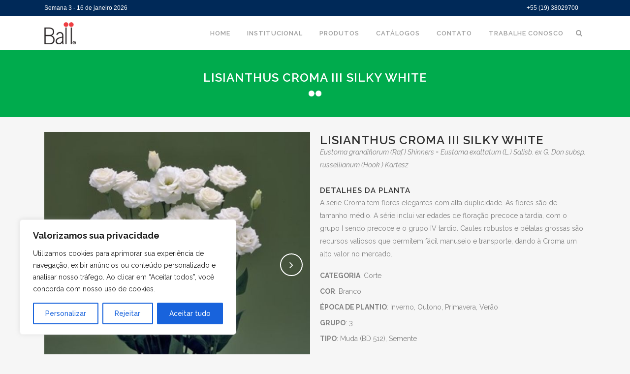

--- FILE ---
content_type: text/html; charset=UTF-8
request_url: https://www.ball.com.br/produto/lisianthus-croma-iii-silky-white/
body_size: 38888
content:

<!DOCTYPE html>
<html lang="pt-BR">
<head>
	<meta charset="UTF-8" />
	
	<title>Ball |   LISIANTHUS CROMA III SILKY WHITE</title><link rel="preload" as="style" href="https://fonts.googleapis.com/css?family=Raleway%3A100%2C200%2C300%2C400%2C500%2C600%2C700%2C800%2C900%2C300italic%2C400italic%7CRaleway%3A100%2C200%2C300%2C400%2C500%2C600%2C700%2C800%2C900%2C300italic%2C400italic&#038;subset=latin%2Clatin-ext&#038;display=swap" /><link rel="stylesheet" href="https://fonts.googleapis.com/css?family=Raleway%3A100%2C200%2C300%2C400%2C500%2C600%2C700%2C800%2C900%2C300italic%2C400italic%7CRaleway%3A100%2C200%2C300%2C400%2C500%2C600%2C700%2C800%2C900%2C300italic%2C400italic&#038;subset=latin%2Clatin-ext&#038;display=swap" media="print" onload="this.media='all'" /><noscript><link rel="stylesheet" href="https://fonts.googleapis.com/css?family=Raleway%3A100%2C200%2C300%2C400%2C500%2C600%2C700%2C800%2C900%2C300italic%2C400italic%7CRaleway%3A100%2C200%2C300%2C400%2C500%2C600%2C700%2C800%2C900%2C300italic%2C400italic&#038;subset=latin%2Clatin-ext&#038;display=swap" /></noscript>

	
			
						<meta name="viewport" content="width=device-width,initial-scale=1,user-scalable=no">
		
	<link rel="profile" href="https://gmpg.org/xfn/11" />
	<link rel="pingback" href="https://www.ball.com.br/xmlrpc.php" />
	<link rel="shortcut icon" type="image/x-icon" href="">
	<link rel="apple-touch-icon" href=""/>
	
<meta name='robots' content='max-image-preview:large' />
<link rel='dns-prefetch' href='//maps.googleapis.com' />
<link href='https://fonts.gstatic.com' crossorigin rel='preconnect' />
<link rel="alternate" type="application/rss+xml" title="Feed para Ball &raquo;" href="https://www.ball.com.br/feed/" />
<link rel="alternate" title="oEmbed (JSON)" type="application/json+oembed" href="https://www.ball.com.br/wp-json/oembed/1.0/embed?url=https%3A%2F%2Fwww.ball.com.br%2Fproduto%2Flisianthus-croma-iii-silky-white%2F" />
<link rel="alternate" title="oEmbed (XML)" type="text/xml+oembed" href="https://www.ball.com.br/wp-json/oembed/1.0/embed?url=https%3A%2F%2Fwww.ball.com.br%2Fproduto%2Flisianthus-croma-iii-silky-white%2F&#038;format=xml" />
<style id='wp-img-auto-sizes-contain-inline-css' type='text/css'>
img:is([sizes=auto i],[sizes^="auto," i]){contain-intrinsic-size:3000px 1500px}
/*# sourceURL=wp-img-auto-sizes-contain-inline-css */
</style>
<style id='wp-emoji-styles-inline-css' type='text/css'>

	img.wp-smiley, img.emoji {
		display: inline !important;
		border: none !important;
		box-shadow: none !important;
		height: 1em !important;
		width: 1em !important;
		margin: 0 0.07em !important;
		vertical-align: -0.1em !important;
		background: none !important;
		padding: 0 !important;
	}
/*# sourceURL=wp-emoji-styles-inline-css */
</style>
<style id='wp-block-library-inline-css' type='text/css'>
:root{--wp-block-synced-color:#7a00df;--wp-block-synced-color--rgb:122,0,223;--wp-bound-block-color:var(--wp-block-synced-color);--wp-editor-canvas-background:#ddd;--wp-admin-theme-color:#007cba;--wp-admin-theme-color--rgb:0,124,186;--wp-admin-theme-color-darker-10:#006ba1;--wp-admin-theme-color-darker-10--rgb:0,107,160.5;--wp-admin-theme-color-darker-20:#005a87;--wp-admin-theme-color-darker-20--rgb:0,90,135;--wp-admin-border-width-focus:2px}@media (min-resolution:192dpi){:root{--wp-admin-border-width-focus:1.5px}}.wp-element-button{cursor:pointer}:root .has-very-light-gray-background-color{background-color:#eee}:root .has-very-dark-gray-background-color{background-color:#313131}:root .has-very-light-gray-color{color:#eee}:root .has-very-dark-gray-color{color:#313131}:root .has-vivid-green-cyan-to-vivid-cyan-blue-gradient-background{background:linear-gradient(135deg,#00d084,#0693e3)}:root .has-purple-crush-gradient-background{background:linear-gradient(135deg,#34e2e4,#4721fb 50%,#ab1dfe)}:root .has-hazy-dawn-gradient-background{background:linear-gradient(135deg,#faaca8,#dad0ec)}:root .has-subdued-olive-gradient-background{background:linear-gradient(135deg,#fafae1,#67a671)}:root .has-atomic-cream-gradient-background{background:linear-gradient(135deg,#fdd79a,#004a59)}:root .has-nightshade-gradient-background{background:linear-gradient(135deg,#330968,#31cdcf)}:root .has-midnight-gradient-background{background:linear-gradient(135deg,#020381,#2874fc)}:root{--wp--preset--font-size--normal:16px;--wp--preset--font-size--huge:42px}.has-regular-font-size{font-size:1em}.has-larger-font-size{font-size:2.625em}.has-normal-font-size{font-size:var(--wp--preset--font-size--normal)}.has-huge-font-size{font-size:var(--wp--preset--font-size--huge)}.has-text-align-center{text-align:center}.has-text-align-left{text-align:left}.has-text-align-right{text-align:right}.has-fit-text{white-space:nowrap!important}#end-resizable-editor-section{display:none}.aligncenter{clear:both}.items-justified-left{justify-content:flex-start}.items-justified-center{justify-content:center}.items-justified-right{justify-content:flex-end}.items-justified-space-between{justify-content:space-between}.screen-reader-text{border:0;clip-path:inset(50%);height:1px;margin:-1px;overflow:hidden;padding:0;position:absolute;width:1px;word-wrap:normal!important}.screen-reader-text:focus{background-color:#ddd;clip-path:none;color:#444;display:block;font-size:1em;height:auto;left:5px;line-height:normal;padding:15px 23px 14px;text-decoration:none;top:5px;width:auto;z-index:100000}html :where(.has-border-color){border-style:solid}html :where([style*=border-top-color]){border-top-style:solid}html :where([style*=border-right-color]){border-right-style:solid}html :where([style*=border-bottom-color]){border-bottom-style:solid}html :where([style*=border-left-color]){border-left-style:solid}html :where([style*=border-width]){border-style:solid}html :where([style*=border-top-width]){border-top-style:solid}html :where([style*=border-right-width]){border-right-style:solid}html :where([style*=border-bottom-width]){border-bottom-style:solid}html :where([style*=border-left-width]){border-left-style:solid}html :where(img[class*=wp-image-]){height:auto;max-width:100%}:where(figure){margin:0 0 1em}html :where(.is-position-sticky){--wp-admin--admin-bar--position-offset:var(--wp-admin--admin-bar--height,0px)}@media screen and (max-width:600px){html :where(.is-position-sticky){--wp-admin--admin-bar--position-offset:0px}}

/*# sourceURL=wp-block-library-inline-css */
</style><style id='wp-block-gallery-inline-css' type='text/css'>
.blocks-gallery-grid:not(.has-nested-images),.wp-block-gallery:not(.has-nested-images){display:flex;flex-wrap:wrap;list-style-type:none;margin:0;padding:0}.blocks-gallery-grid:not(.has-nested-images) .blocks-gallery-image,.blocks-gallery-grid:not(.has-nested-images) .blocks-gallery-item,.wp-block-gallery:not(.has-nested-images) .blocks-gallery-image,.wp-block-gallery:not(.has-nested-images) .blocks-gallery-item{display:flex;flex-direction:column;flex-grow:1;justify-content:center;margin:0 1em 1em 0;position:relative;width:calc(50% - 1em)}.blocks-gallery-grid:not(.has-nested-images) .blocks-gallery-image:nth-of-type(2n),.blocks-gallery-grid:not(.has-nested-images) .blocks-gallery-item:nth-of-type(2n),.wp-block-gallery:not(.has-nested-images) .blocks-gallery-image:nth-of-type(2n),.wp-block-gallery:not(.has-nested-images) .blocks-gallery-item:nth-of-type(2n){margin-right:0}.blocks-gallery-grid:not(.has-nested-images) .blocks-gallery-image figure,.blocks-gallery-grid:not(.has-nested-images) .blocks-gallery-item figure,.wp-block-gallery:not(.has-nested-images) .blocks-gallery-image figure,.wp-block-gallery:not(.has-nested-images) .blocks-gallery-item figure{align-items:flex-end;display:flex;height:100%;justify-content:flex-start;margin:0}.blocks-gallery-grid:not(.has-nested-images) .blocks-gallery-image img,.blocks-gallery-grid:not(.has-nested-images) .blocks-gallery-item img,.wp-block-gallery:not(.has-nested-images) .blocks-gallery-image img,.wp-block-gallery:not(.has-nested-images) .blocks-gallery-item img{display:block;height:auto;max-width:100%;width:auto}.blocks-gallery-grid:not(.has-nested-images) .blocks-gallery-image figcaption,.blocks-gallery-grid:not(.has-nested-images) .blocks-gallery-item figcaption,.wp-block-gallery:not(.has-nested-images) .blocks-gallery-image figcaption,.wp-block-gallery:not(.has-nested-images) .blocks-gallery-item figcaption{background:linear-gradient(0deg,#000000b3,#0000004d 70%,#0000);bottom:0;box-sizing:border-box;color:#fff;font-size:.8em;margin:0;max-height:100%;overflow:auto;padding:3em .77em .7em;position:absolute;text-align:center;width:100%;z-index:2}.blocks-gallery-grid:not(.has-nested-images) .blocks-gallery-image figcaption img,.blocks-gallery-grid:not(.has-nested-images) .blocks-gallery-item figcaption img,.wp-block-gallery:not(.has-nested-images) .blocks-gallery-image figcaption img,.wp-block-gallery:not(.has-nested-images) .blocks-gallery-item figcaption img{display:inline}.blocks-gallery-grid:not(.has-nested-images) figcaption,.wp-block-gallery:not(.has-nested-images) figcaption{flex-grow:1}.blocks-gallery-grid:not(.has-nested-images).is-cropped .blocks-gallery-image a,.blocks-gallery-grid:not(.has-nested-images).is-cropped .blocks-gallery-image img,.blocks-gallery-grid:not(.has-nested-images).is-cropped .blocks-gallery-item a,.blocks-gallery-grid:not(.has-nested-images).is-cropped .blocks-gallery-item img,.wp-block-gallery:not(.has-nested-images).is-cropped .blocks-gallery-image a,.wp-block-gallery:not(.has-nested-images).is-cropped .blocks-gallery-image img,.wp-block-gallery:not(.has-nested-images).is-cropped .blocks-gallery-item a,.wp-block-gallery:not(.has-nested-images).is-cropped .blocks-gallery-item img{flex:1;height:100%;object-fit:cover;width:100%}.blocks-gallery-grid:not(.has-nested-images).columns-1 .blocks-gallery-image,.blocks-gallery-grid:not(.has-nested-images).columns-1 .blocks-gallery-item,.wp-block-gallery:not(.has-nested-images).columns-1 .blocks-gallery-image,.wp-block-gallery:not(.has-nested-images).columns-1 .blocks-gallery-item{margin-right:0;width:100%}@media (min-width:600px){.blocks-gallery-grid:not(.has-nested-images).columns-3 .blocks-gallery-image,.blocks-gallery-grid:not(.has-nested-images).columns-3 .blocks-gallery-item,.wp-block-gallery:not(.has-nested-images).columns-3 .blocks-gallery-image,.wp-block-gallery:not(.has-nested-images).columns-3 .blocks-gallery-item{margin-right:1em;width:calc(33.33333% - .66667em)}.blocks-gallery-grid:not(.has-nested-images).columns-4 .blocks-gallery-image,.blocks-gallery-grid:not(.has-nested-images).columns-4 .blocks-gallery-item,.wp-block-gallery:not(.has-nested-images).columns-4 .blocks-gallery-image,.wp-block-gallery:not(.has-nested-images).columns-4 .blocks-gallery-item{margin-right:1em;width:calc(25% - .75em)}.blocks-gallery-grid:not(.has-nested-images).columns-5 .blocks-gallery-image,.blocks-gallery-grid:not(.has-nested-images).columns-5 .blocks-gallery-item,.wp-block-gallery:not(.has-nested-images).columns-5 .blocks-gallery-image,.wp-block-gallery:not(.has-nested-images).columns-5 .blocks-gallery-item{margin-right:1em;width:calc(20% - .8em)}.blocks-gallery-grid:not(.has-nested-images).columns-6 .blocks-gallery-image,.blocks-gallery-grid:not(.has-nested-images).columns-6 .blocks-gallery-item,.wp-block-gallery:not(.has-nested-images).columns-6 .blocks-gallery-image,.wp-block-gallery:not(.has-nested-images).columns-6 .blocks-gallery-item{margin-right:1em;width:calc(16.66667% - .83333em)}.blocks-gallery-grid:not(.has-nested-images).columns-7 .blocks-gallery-image,.blocks-gallery-grid:not(.has-nested-images).columns-7 .blocks-gallery-item,.wp-block-gallery:not(.has-nested-images).columns-7 .blocks-gallery-image,.wp-block-gallery:not(.has-nested-images).columns-7 .blocks-gallery-item{margin-right:1em;width:calc(14.28571% - .85714em)}.blocks-gallery-grid:not(.has-nested-images).columns-8 .blocks-gallery-image,.blocks-gallery-grid:not(.has-nested-images).columns-8 .blocks-gallery-item,.wp-block-gallery:not(.has-nested-images).columns-8 .blocks-gallery-image,.wp-block-gallery:not(.has-nested-images).columns-8 .blocks-gallery-item{margin-right:1em;width:calc(12.5% - .875em)}.blocks-gallery-grid:not(.has-nested-images).columns-1 .blocks-gallery-image:nth-of-type(1n),.blocks-gallery-grid:not(.has-nested-images).columns-1 .blocks-gallery-item:nth-of-type(1n),.blocks-gallery-grid:not(.has-nested-images).columns-2 .blocks-gallery-image:nth-of-type(2n),.blocks-gallery-grid:not(.has-nested-images).columns-2 .blocks-gallery-item:nth-of-type(2n),.blocks-gallery-grid:not(.has-nested-images).columns-3 .blocks-gallery-image:nth-of-type(3n),.blocks-gallery-grid:not(.has-nested-images).columns-3 .blocks-gallery-item:nth-of-type(3n),.blocks-gallery-grid:not(.has-nested-images).columns-4 .blocks-gallery-image:nth-of-type(4n),.blocks-gallery-grid:not(.has-nested-images).columns-4 .blocks-gallery-item:nth-of-type(4n),.blocks-gallery-grid:not(.has-nested-images).columns-5 .blocks-gallery-image:nth-of-type(5n),.blocks-gallery-grid:not(.has-nested-images).columns-5 .blocks-gallery-item:nth-of-type(5n),.blocks-gallery-grid:not(.has-nested-images).columns-6 .blocks-gallery-image:nth-of-type(6n),.blocks-gallery-grid:not(.has-nested-images).columns-6 .blocks-gallery-item:nth-of-type(6n),.blocks-gallery-grid:not(.has-nested-images).columns-7 .blocks-gallery-image:nth-of-type(7n),.blocks-gallery-grid:not(.has-nested-images).columns-7 .blocks-gallery-item:nth-of-type(7n),.blocks-gallery-grid:not(.has-nested-images).columns-8 .blocks-gallery-image:nth-of-type(8n),.blocks-gallery-grid:not(.has-nested-images).columns-8 .blocks-gallery-item:nth-of-type(8n),.wp-block-gallery:not(.has-nested-images).columns-1 .blocks-gallery-image:nth-of-type(1n),.wp-block-gallery:not(.has-nested-images).columns-1 .blocks-gallery-item:nth-of-type(1n),.wp-block-gallery:not(.has-nested-images).columns-2 .blocks-gallery-image:nth-of-type(2n),.wp-block-gallery:not(.has-nested-images).columns-2 .blocks-gallery-item:nth-of-type(2n),.wp-block-gallery:not(.has-nested-images).columns-3 .blocks-gallery-image:nth-of-type(3n),.wp-block-gallery:not(.has-nested-images).columns-3 .blocks-gallery-item:nth-of-type(3n),.wp-block-gallery:not(.has-nested-images).columns-4 .blocks-gallery-image:nth-of-type(4n),.wp-block-gallery:not(.has-nested-images).columns-4 .blocks-gallery-item:nth-of-type(4n),.wp-block-gallery:not(.has-nested-images).columns-5 .blocks-gallery-image:nth-of-type(5n),.wp-block-gallery:not(.has-nested-images).columns-5 .blocks-gallery-item:nth-of-type(5n),.wp-block-gallery:not(.has-nested-images).columns-6 .blocks-gallery-image:nth-of-type(6n),.wp-block-gallery:not(.has-nested-images).columns-6 .blocks-gallery-item:nth-of-type(6n),.wp-block-gallery:not(.has-nested-images).columns-7 .blocks-gallery-image:nth-of-type(7n),.wp-block-gallery:not(.has-nested-images).columns-7 .blocks-gallery-item:nth-of-type(7n),.wp-block-gallery:not(.has-nested-images).columns-8 .blocks-gallery-image:nth-of-type(8n),.wp-block-gallery:not(.has-nested-images).columns-8 .blocks-gallery-item:nth-of-type(8n){margin-right:0}}.blocks-gallery-grid:not(.has-nested-images) .blocks-gallery-image:last-child,.blocks-gallery-grid:not(.has-nested-images) .blocks-gallery-item:last-child,.wp-block-gallery:not(.has-nested-images) .blocks-gallery-image:last-child,.wp-block-gallery:not(.has-nested-images) .blocks-gallery-item:last-child{margin-right:0}.blocks-gallery-grid:not(.has-nested-images).alignleft,.blocks-gallery-grid:not(.has-nested-images).alignright,.wp-block-gallery:not(.has-nested-images).alignleft,.wp-block-gallery:not(.has-nested-images).alignright{max-width:420px;width:100%}.blocks-gallery-grid:not(.has-nested-images).aligncenter .blocks-gallery-item figure,.wp-block-gallery:not(.has-nested-images).aligncenter .blocks-gallery-item figure{justify-content:center}.wp-block-gallery:not(.is-cropped) .blocks-gallery-item{align-self:flex-start}figure.wp-block-gallery.has-nested-images{align-items:normal}.wp-block-gallery.has-nested-images figure.wp-block-image:not(#individual-image){margin:0;width:calc(50% - var(--wp--style--unstable-gallery-gap, 16px)/2)}.wp-block-gallery.has-nested-images figure.wp-block-image{box-sizing:border-box;display:flex;flex-direction:column;flex-grow:1;justify-content:center;max-width:100%;position:relative}.wp-block-gallery.has-nested-images figure.wp-block-image>a,.wp-block-gallery.has-nested-images figure.wp-block-image>div{flex-direction:column;flex-grow:1;margin:0}.wp-block-gallery.has-nested-images figure.wp-block-image img{display:block;height:auto;max-width:100%!important;width:auto}.wp-block-gallery.has-nested-images figure.wp-block-image figcaption,.wp-block-gallery.has-nested-images figure.wp-block-image:has(figcaption):before{bottom:0;left:0;max-height:100%;position:absolute;right:0}.wp-block-gallery.has-nested-images figure.wp-block-image:has(figcaption):before{backdrop-filter:blur(3px);content:"";height:100%;-webkit-mask-image:linear-gradient(0deg,#000 20%,#0000);mask-image:linear-gradient(0deg,#000 20%,#0000);max-height:40%;pointer-events:none}.wp-block-gallery.has-nested-images figure.wp-block-image figcaption{box-sizing:border-box;color:#fff;font-size:13px;margin:0;overflow:auto;padding:1em;text-align:center;text-shadow:0 0 1.5px #000}.wp-block-gallery.has-nested-images figure.wp-block-image figcaption::-webkit-scrollbar{height:12px;width:12px}.wp-block-gallery.has-nested-images figure.wp-block-image figcaption::-webkit-scrollbar-track{background-color:initial}.wp-block-gallery.has-nested-images figure.wp-block-image figcaption::-webkit-scrollbar-thumb{background-clip:padding-box;background-color:initial;border:3px solid #0000;border-radius:8px}.wp-block-gallery.has-nested-images figure.wp-block-image figcaption:focus-within::-webkit-scrollbar-thumb,.wp-block-gallery.has-nested-images figure.wp-block-image figcaption:focus::-webkit-scrollbar-thumb,.wp-block-gallery.has-nested-images figure.wp-block-image figcaption:hover::-webkit-scrollbar-thumb{background-color:#fffc}.wp-block-gallery.has-nested-images figure.wp-block-image figcaption{scrollbar-color:#0000 #0000;scrollbar-gutter:stable both-edges;scrollbar-width:thin}.wp-block-gallery.has-nested-images figure.wp-block-image figcaption:focus,.wp-block-gallery.has-nested-images figure.wp-block-image figcaption:focus-within,.wp-block-gallery.has-nested-images figure.wp-block-image figcaption:hover{scrollbar-color:#fffc #0000}.wp-block-gallery.has-nested-images figure.wp-block-image figcaption{will-change:transform}@media (hover:none){.wp-block-gallery.has-nested-images figure.wp-block-image figcaption{scrollbar-color:#fffc #0000}}.wp-block-gallery.has-nested-images figure.wp-block-image figcaption{background:linear-gradient(0deg,#0006,#0000)}.wp-block-gallery.has-nested-images figure.wp-block-image figcaption img{display:inline}.wp-block-gallery.has-nested-images figure.wp-block-image figcaption a{color:inherit}.wp-block-gallery.has-nested-images figure.wp-block-image.has-custom-border img{box-sizing:border-box}.wp-block-gallery.has-nested-images figure.wp-block-image.has-custom-border>a,.wp-block-gallery.has-nested-images figure.wp-block-image.has-custom-border>div,.wp-block-gallery.has-nested-images figure.wp-block-image.is-style-rounded>a,.wp-block-gallery.has-nested-images figure.wp-block-image.is-style-rounded>div{flex:1 1 auto}.wp-block-gallery.has-nested-images figure.wp-block-image.has-custom-border figcaption,.wp-block-gallery.has-nested-images figure.wp-block-image.is-style-rounded figcaption{background:none;color:inherit;flex:initial;margin:0;padding:10px 10px 9px;position:relative;text-shadow:none}.wp-block-gallery.has-nested-images figure.wp-block-image.has-custom-border:before,.wp-block-gallery.has-nested-images figure.wp-block-image.is-style-rounded:before{content:none}.wp-block-gallery.has-nested-images figcaption{flex-basis:100%;flex-grow:1;text-align:center}.wp-block-gallery.has-nested-images:not(.is-cropped) figure.wp-block-image:not(#individual-image){margin-bottom:auto;margin-top:0}.wp-block-gallery.has-nested-images.is-cropped figure.wp-block-image:not(#individual-image){align-self:inherit}.wp-block-gallery.has-nested-images.is-cropped figure.wp-block-image:not(#individual-image)>a,.wp-block-gallery.has-nested-images.is-cropped figure.wp-block-image:not(#individual-image)>div:not(.components-drop-zone){display:flex}.wp-block-gallery.has-nested-images.is-cropped figure.wp-block-image:not(#individual-image) a,.wp-block-gallery.has-nested-images.is-cropped figure.wp-block-image:not(#individual-image) img{flex:1 0 0%;height:100%;object-fit:cover;width:100%}.wp-block-gallery.has-nested-images.columns-1 figure.wp-block-image:not(#individual-image){width:100%}@media (min-width:600px){.wp-block-gallery.has-nested-images.columns-3 figure.wp-block-image:not(#individual-image){width:calc(33.33333% - var(--wp--style--unstable-gallery-gap, 16px)*.66667)}.wp-block-gallery.has-nested-images.columns-4 figure.wp-block-image:not(#individual-image){width:calc(25% - var(--wp--style--unstable-gallery-gap, 16px)*.75)}.wp-block-gallery.has-nested-images.columns-5 figure.wp-block-image:not(#individual-image){width:calc(20% - var(--wp--style--unstable-gallery-gap, 16px)*.8)}.wp-block-gallery.has-nested-images.columns-6 figure.wp-block-image:not(#individual-image){width:calc(16.66667% - var(--wp--style--unstable-gallery-gap, 16px)*.83333)}.wp-block-gallery.has-nested-images.columns-7 figure.wp-block-image:not(#individual-image){width:calc(14.28571% - var(--wp--style--unstable-gallery-gap, 16px)*.85714)}.wp-block-gallery.has-nested-images.columns-8 figure.wp-block-image:not(#individual-image){width:calc(12.5% - var(--wp--style--unstable-gallery-gap, 16px)*.875)}.wp-block-gallery.has-nested-images.columns-default figure.wp-block-image:not(#individual-image){width:calc(33.33% - var(--wp--style--unstable-gallery-gap, 16px)*.66667)}.wp-block-gallery.has-nested-images.columns-default figure.wp-block-image:not(#individual-image):first-child:nth-last-child(2),.wp-block-gallery.has-nested-images.columns-default figure.wp-block-image:not(#individual-image):first-child:nth-last-child(2)~figure.wp-block-image:not(#individual-image){width:calc(50% - var(--wp--style--unstable-gallery-gap, 16px)*.5)}.wp-block-gallery.has-nested-images.columns-default figure.wp-block-image:not(#individual-image):first-child:last-child{width:100%}}.wp-block-gallery.has-nested-images.alignleft,.wp-block-gallery.has-nested-images.alignright{max-width:420px;width:100%}.wp-block-gallery.has-nested-images.aligncenter{justify-content:center}
/*# sourceURL=https://www.ball.com.br/wp-includes/blocks/gallery/style.min.css */
</style>
<style id='wp-block-image-inline-css' type='text/css'>
.wp-block-image>a,.wp-block-image>figure>a{display:inline-block}.wp-block-image img{box-sizing:border-box;height:auto;max-width:100%;vertical-align:bottom}@media not (prefers-reduced-motion){.wp-block-image img.hide{visibility:hidden}.wp-block-image img.show{animation:show-content-image .4s}}.wp-block-image[style*=border-radius] img,.wp-block-image[style*=border-radius]>a{border-radius:inherit}.wp-block-image.has-custom-border img{box-sizing:border-box}.wp-block-image.aligncenter{text-align:center}.wp-block-image.alignfull>a,.wp-block-image.alignwide>a{width:100%}.wp-block-image.alignfull img,.wp-block-image.alignwide img{height:auto;width:100%}.wp-block-image .aligncenter,.wp-block-image .alignleft,.wp-block-image .alignright,.wp-block-image.aligncenter,.wp-block-image.alignleft,.wp-block-image.alignright{display:table}.wp-block-image .aligncenter>figcaption,.wp-block-image .alignleft>figcaption,.wp-block-image .alignright>figcaption,.wp-block-image.aligncenter>figcaption,.wp-block-image.alignleft>figcaption,.wp-block-image.alignright>figcaption{caption-side:bottom;display:table-caption}.wp-block-image .alignleft{float:left;margin:.5em 1em .5em 0}.wp-block-image .alignright{float:right;margin:.5em 0 .5em 1em}.wp-block-image .aligncenter{margin-left:auto;margin-right:auto}.wp-block-image :where(figcaption){margin-bottom:1em;margin-top:.5em}.wp-block-image.is-style-circle-mask img{border-radius:9999px}@supports ((-webkit-mask-image:none) or (mask-image:none)) or (-webkit-mask-image:none){.wp-block-image.is-style-circle-mask img{border-radius:0;-webkit-mask-image:url('data:image/svg+xml;utf8,<svg viewBox="0 0 100 100" xmlns="http://www.w3.org/2000/svg"><circle cx="50" cy="50" r="50"/></svg>');mask-image:url('data:image/svg+xml;utf8,<svg viewBox="0 0 100 100" xmlns="http://www.w3.org/2000/svg"><circle cx="50" cy="50" r="50"/></svg>');mask-mode:alpha;-webkit-mask-position:center;mask-position:center;-webkit-mask-repeat:no-repeat;mask-repeat:no-repeat;-webkit-mask-size:contain;mask-size:contain}}:root :where(.wp-block-image.is-style-rounded img,.wp-block-image .is-style-rounded img){border-radius:9999px}.wp-block-image figure{margin:0}.wp-lightbox-container{display:flex;flex-direction:column;position:relative}.wp-lightbox-container img{cursor:zoom-in}.wp-lightbox-container img:hover+button{opacity:1}.wp-lightbox-container button{align-items:center;backdrop-filter:blur(16px) saturate(180%);background-color:#5a5a5a40;border:none;border-radius:4px;cursor:zoom-in;display:flex;height:20px;justify-content:center;opacity:0;padding:0;position:absolute;right:16px;text-align:center;top:16px;width:20px;z-index:100}@media not (prefers-reduced-motion){.wp-lightbox-container button{transition:opacity .2s ease}}.wp-lightbox-container button:focus-visible{outline:3px auto #5a5a5a40;outline:3px auto -webkit-focus-ring-color;outline-offset:3px}.wp-lightbox-container button:hover{cursor:pointer;opacity:1}.wp-lightbox-container button:focus{opacity:1}.wp-lightbox-container button:focus,.wp-lightbox-container button:hover,.wp-lightbox-container button:not(:hover):not(:active):not(.has-background){background-color:#5a5a5a40;border:none}.wp-lightbox-overlay{box-sizing:border-box;cursor:zoom-out;height:100vh;left:0;overflow:hidden;position:fixed;top:0;visibility:hidden;width:100%;z-index:100000}.wp-lightbox-overlay .close-button{align-items:center;cursor:pointer;display:flex;justify-content:center;min-height:40px;min-width:40px;padding:0;position:absolute;right:calc(env(safe-area-inset-right) + 16px);top:calc(env(safe-area-inset-top) + 16px);z-index:5000000}.wp-lightbox-overlay .close-button:focus,.wp-lightbox-overlay .close-button:hover,.wp-lightbox-overlay .close-button:not(:hover):not(:active):not(.has-background){background:none;border:none}.wp-lightbox-overlay .lightbox-image-container{height:var(--wp--lightbox-container-height);left:50%;overflow:hidden;position:absolute;top:50%;transform:translate(-50%,-50%);transform-origin:top left;width:var(--wp--lightbox-container-width);z-index:9999999999}.wp-lightbox-overlay .wp-block-image{align-items:center;box-sizing:border-box;display:flex;height:100%;justify-content:center;margin:0;position:relative;transform-origin:0 0;width:100%;z-index:3000000}.wp-lightbox-overlay .wp-block-image img{height:var(--wp--lightbox-image-height);min-height:var(--wp--lightbox-image-height);min-width:var(--wp--lightbox-image-width);width:var(--wp--lightbox-image-width)}.wp-lightbox-overlay .wp-block-image figcaption{display:none}.wp-lightbox-overlay button{background:none;border:none}.wp-lightbox-overlay .scrim{background-color:#fff;height:100%;opacity:.9;position:absolute;width:100%;z-index:2000000}.wp-lightbox-overlay.active{visibility:visible}@media not (prefers-reduced-motion){.wp-lightbox-overlay.active{animation:turn-on-visibility .25s both}.wp-lightbox-overlay.active img{animation:turn-on-visibility .35s both}.wp-lightbox-overlay.show-closing-animation:not(.active){animation:turn-off-visibility .35s both}.wp-lightbox-overlay.show-closing-animation:not(.active) img{animation:turn-off-visibility .25s both}.wp-lightbox-overlay.zoom.active{animation:none;opacity:1;visibility:visible}.wp-lightbox-overlay.zoom.active .lightbox-image-container{animation:lightbox-zoom-in .4s}.wp-lightbox-overlay.zoom.active .lightbox-image-container img{animation:none}.wp-lightbox-overlay.zoom.active .scrim{animation:turn-on-visibility .4s forwards}.wp-lightbox-overlay.zoom.show-closing-animation:not(.active){animation:none}.wp-lightbox-overlay.zoom.show-closing-animation:not(.active) .lightbox-image-container{animation:lightbox-zoom-out .4s}.wp-lightbox-overlay.zoom.show-closing-animation:not(.active) .lightbox-image-container img{animation:none}.wp-lightbox-overlay.zoom.show-closing-animation:not(.active) .scrim{animation:turn-off-visibility .4s forwards}}@keyframes show-content-image{0%{visibility:hidden}99%{visibility:hidden}to{visibility:visible}}@keyframes turn-on-visibility{0%{opacity:0}to{opacity:1}}@keyframes turn-off-visibility{0%{opacity:1;visibility:visible}99%{opacity:0;visibility:visible}to{opacity:0;visibility:hidden}}@keyframes lightbox-zoom-in{0%{transform:translate(calc((-100vw + var(--wp--lightbox-scrollbar-width))/2 + var(--wp--lightbox-initial-left-position)),calc(-50vh + var(--wp--lightbox-initial-top-position))) scale(var(--wp--lightbox-scale))}to{transform:translate(-50%,-50%) scale(1)}}@keyframes lightbox-zoom-out{0%{transform:translate(-50%,-50%) scale(1);visibility:visible}99%{visibility:visible}to{transform:translate(calc((-100vw + var(--wp--lightbox-scrollbar-width))/2 + var(--wp--lightbox-initial-left-position)),calc(-50vh + var(--wp--lightbox-initial-top-position))) scale(var(--wp--lightbox-scale));visibility:hidden}}
/*# sourceURL=https://www.ball.com.br/wp-includes/blocks/image/style.min.css */
</style>
<style id='global-styles-inline-css' type='text/css'>
:root{--wp--preset--aspect-ratio--square: 1;--wp--preset--aspect-ratio--4-3: 4/3;--wp--preset--aspect-ratio--3-4: 3/4;--wp--preset--aspect-ratio--3-2: 3/2;--wp--preset--aspect-ratio--2-3: 2/3;--wp--preset--aspect-ratio--16-9: 16/9;--wp--preset--aspect-ratio--9-16: 9/16;--wp--preset--color--black: #000000;--wp--preset--color--cyan-bluish-gray: #abb8c3;--wp--preset--color--white: #ffffff;--wp--preset--color--pale-pink: #f78da7;--wp--preset--color--vivid-red: #cf2e2e;--wp--preset--color--luminous-vivid-orange: #ff6900;--wp--preset--color--luminous-vivid-amber: #fcb900;--wp--preset--color--light-green-cyan: #7bdcb5;--wp--preset--color--vivid-green-cyan: #00d084;--wp--preset--color--pale-cyan-blue: #8ed1fc;--wp--preset--color--vivid-cyan-blue: #0693e3;--wp--preset--color--vivid-purple: #9b51e0;--wp--preset--gradient--vivid-cyan-blue-to-vivid-purple: linear-gradient(135deg,rgb(6,147,227) 0%,rgb(155,81,224) 100%);--wp--preset--gradient--light-green-cyan-to-vivid-green-cyan: linear-gradient(135deg,rgb(122,220,180) 0%,rgb(0,208,130) 100%);--wp--preset--gradient--luminous-vivid-amber-to-luminous-vivid-orange: linear-gradient(135deg,rgb(252,185,0) 0%,rgb(255,105,0) 100%);--wp--preset--gradient--luminous-vivid-orange-to-vivid-red: linear-gradient(135deg,rgb(255,105,0) 0%,rgb(207,46,46) 100%);--wp--preset--gradient--very-light-gray-to-cyan-bluish-gray: linear-gradient(135deg,rgb(238,238,238) 0%,rgb(169,184,195) 100%);--wp--preset--gradient--cool-to-warm-spectrum: linear-gradient(135deg,rgb(74,234,220) 0%,rgb(151,120,209) 20%,rgb(207,42,186) 40%,rgb(238,44,130) 60%,rgb(251,105,98) 80%,rgb(254,248,76) 100%);--wp--preset--gradient--blush-light-purple: linear-gradient(135deg,rgb(255,206,236) 0%,rgb(152,150,240) 100%);--wp--preset--gradient--blush-bordeaux: linear-gradient(135deg,rgb(254,205,165) 0%,rgb(254,45,45) 50%,rgb(107,0,62) 100%);--wp--preset--gradient--luminous-dusk: linear-gradient(135deg,rgb(255,203,112) 0%,rgb(199,81,192) 50%,rgb(65,88,208) 100%);--wp--preset--gradient--pale-ocean: linear-gradient(135deg,rgb(255,245,203) 0%,rgb(182,227,212) 50%,rgb(51,167,181) 100%);--wp--preset--gradient--electric-grass: linear-gradient(135deg,rgb(202,248,128) 0%,rgb(113,206,126) 100%);--wp--preset--gradient--midnight: linear-gradient(135deg,rgb(2,3,129) 0%,rgb(40,116,252) 100%);--wp--preset--font-size--small: 13px;--wp--preset--font-size--medium: 20px;--wp--preset--font-size--large: 36px;--wp--preset--font-size--x-large: 42px;--wp--preset--spacing--20: 0.44rem;--wp--preset--spacing--30: 0.67rem;--wp--preset--spacing--40: 1rem;--wp--preset--spacing--50: 1.5rem;--wp--preset--spacing--60: 2.25rem;--wp--preset--spacing--70: 3.38rem;--wp--preset--spacing--80: 5.06rem;--wp--preset--shadow--natural: 6px 6px 9px rgba(0, 0, 0, 0.2);--wp--preset--shadow--deep: 12px 12px 50px rgba(0, 0, 0, 0.4);--wp--preset--shadow--sharp: 6px 6px 0px rgba(0, 0, 0, 0.2);--wp--preset--shadow--outlined: 6px 6px 0px -3px rgb(255, 255, 255), 6px 6px rgb(0, 0, 0);--wp--preset--shadow--crisp: 6px 6px 0px rgb(0, 0, 0);}:where(.is-layout-flex){gap: 0.5em;}:where(.is-layout-grid){gap: 0.5em;}body .is-layout-flex{display: flex;}.is-layout-flex{flex-wrap: wrap;align-items: center;}.is-layout-flex > :is(*, div){margin: 0;}body .is-layout-grid{display: grid;}.is-layout-grid > :is(*, div){margin: 0;}:where(.wp-block-columns.is-layout-flex){gap: 2em;}:where(.wp-block-columns.is-layout-grid){gap: 2em;}:where(.wp-block-post-template.is-layout-flex){gap: 1.25em;}:where(.wp-block-post-template.is-layout-grid){gap: 1.25em;}.has-black-color{color: var(--wp--preset--color--black) !important;}.has-cyan-bluish-gray-color{color: var(--wp--preset--color--cyan-bluish-gray) !important;}.has-white-color{color: var(--wp--preset--color--white) !important;}.has-pale-pink-color{color: var(--wp--preset--color--pale-pink) !important;}.has-vivid-red-color{color: var(--wp--preset--color--vivid-red) !important;}.has-luminous-vivid-orange-color{color: var(--wp--preset--color--luminous-vivid-orange) !important;}.has-luminous-vivid-amber-color{color: var(--wp--preset--color--luminous-vivid-amber) !important;}.has-light-green-cyan-color{color: var(--wp--preset--color--light-green-cyan) !important;}.has-vivid-green-cyan-color{color: var(--wp--preset--color--vivid-green-cyan) !important;}.has-pale-cyan-blue-color{color: var(--wp--preset--color--pale-cyan-blue) !important;}.has-vivid-cyan-blue-color{color: var(--wp--preset--color--vivid-cyan-blue) !important;}.has-vivid-purple-color{color: var(--wp--preset--color--vivid-purple) !important;}.has-black-background-color{background-color: var(--wp--preset--color--black) !important;}.has-cyan-bluish-gray-background-color{background-color: var(--wp--preset--color--cyan-bluish-gray) !important;}.has-white-background-color{background-color: var(--wp--preset--color--white) !important;}.has-pale-pink-background-color{background-color: var(--wp--preset--color--pale-pink) !important;}.has-vivid-red-background-color{background-color: var(--wp--preset--color--vivid-red) !important;}.has-luminous-vivid-orange-background-color{background-color: var(--wp--preset--color--luminous-vivid-orange) !important;}.has-luminous-vivid-amber-background-color{background-color: var(--wp--preset--color--luminous-vivid-amber) !important;}.has-light-green-cyan-background-color{background-color: var(--wp--preset--color--light-green-cyan) !important;}.has-vivid-green-cyan-background-color{background-color: var(--wp--preset--color--vivid-green-cyan) !important;}.has-pale-cyan-blue-background-color{background-color: var(--wp--preset--color--pale-cyan-blue) !important;}.has-vivid-cyan-blue-background-color{background-color: var(--wp--preset--color--vivid-cyan-blue) !important;}.has-vivid-purple-background-color{background-color: var(--wp--preset--color--vivid-purple) !important;}.has-black-border-color{border-color: var(--wp--preset--color--black) !important;}.has-cyan-bluish-gray-border-color{border-color: var(--wp--preset--color--cyan-bluish-gray) !important;}.has-white-border-color{border-color: var(--wp--preset--color--white) !important;}.has-pale-pink-border-color{border-color: var(--wp--preset--color--pale-pink) !important;}.has-vivid-red-border-color{border-color: var(--wp--preset--color--vivid-red) !important;}.has-luminous-vivid-orange-border-color{border-color: var(--wp--preset--color--luminous-vivid-orange) !important;}.has-luminous-vivid-amber-border-color{border-color: var(--wp--preset--color--luminous-vivid-amber) !important;}.has-light-green-cyan-border-color{border-color: var(--wp--preset--color--light-green-cyan) !important;}.has-vivid-green-cyan-border-color{border-color: var(--wp--preset--color--vivid-green-cyan) !important;}.has-pale-cyan-blue-border-color{border-color: var(--wp--preset--color--pale-cyan-blue) !important;}.has-vivid-cyan-blue-border-color{border-color: var(--wp--preset--color--vivid-cyan-blue) !important;}.has-vivid-purple-border-color{border-color: var(--wp--preset--color--vivid-purple) !important;}.has-vivid-cyan-blue-to-vivid-purple-gradient-background{background: var(--wp--preset--gradient--vivid-cyan-blue-to-vivid-purple) !important;}.has-light-green-cyan-to-vivid-green-cyan-gradient-background{background: var(--wp--preset--gradient--light-green-cyan-to-vivid-green-cyan) !important;}.has-luminous-vivid-amber-to-luminous-vivid-orange-gradient-background{background: var(--wp--preset--gradient--luminous-vivid-amber-to-luminous-vivid-orange) !important;}.has-luminous-vivid-orange-to-vivid-red-gradient-background{background: var(--wp--preset--gradient--luminous-vivid-orange-to-vivid-red) !important;}.has-very-light-gray-to-cyan-bluish-gray-gradient-background{background: var(--wp--preset--gradient--very-light-gray-to-cyan-bluish-gray) !important;}.has-cool-to-warm-spectrum-gradient-background{background: var(--wp--preset--gradient--cool-to-warm-spectrum) !important;}.has-blush-light-purple-gradient-background{background: var(--wp--preset--gradient--blush-light-purple) !important;}.has-blush-bordeaux-gradient-background{background: var(--wp--preset--gradient--blush-bordeaux) !important;}.has-luminous-dusk-gradient-background{background: var(--wp--preset--gradient--luminous-dusk) !important;}.has-pale-ocean-gradient-background{background: var(--wp--preset--gradient--pale-ocean) !important;}.has-electric-grass-gradient-background{background: var(--wp--preset--gradient--electric-grass) !important;}.has-midnight-gradient-background{background: var(--wp--preset--gradient--midnight) !important;}.has-small-font-size{font-size: var(--wp--preset--font-size--small) !important;}.has-medium-font-size{font-size: var(--wp--preset--font-size--medium) !important;}.has-large-font-size{font-size: var(--wp--preset--font-size--large) !important;}.has-x-large-font-size{font-size: var(--wp--preset--font-size--x-large) !important;}
/*# sourceURL=global-styles-inline-css */
</style>
<style id='core-block-supports-inline-css' type='text/css'>
.wp-block-gallery.wp-block-gallery-1{--wp--style--unstable-gallery-gap:var( --wp--style--gallery-gap-default, var( --gallery-block--gutter-size, var( --wp--style--block-gap, 0.5em ) ) );gap:var( --wp--style--gallery-gap-default, var( --gallery-block--gutter-size, var( --wp--style--block-gap, 0.5em ) ) );}
/*# sourceURL=core-block-supports-inline-css */
</style>

<style id='classic-theme-styles-inline-css' type='text/css'>
/*! This file is auto-generated */
.wp-block-button__link{color:#fff;background-color:#32373c;border-radius:9999px;box-shadow:none;text-decoration:none;padding:calc(.667em + 2px) calc(1.333em + 2px);font-size:1.125em}.wp-block-file__button{background:#32373c;color:#fff;text-decoration:none}
/*# sourceURL=/wp-includes/css/classic-themes.min.css */
</style>
<link rel='stylesheet' id='searchandfilter-css' href='https://www.ball.com.br/wp-content/plugins/search-filter/style.css?ver=1' type='text/css' media='all' />
<link rel='stylesheet' id='default_style-css' href='https://www.ball.com.br/wp-content/themes/bridge/style.css?ver=2.0' type='text/css' media='screen' />
<link rel='stylesheet' id='qode_font_awesome-css' href='https://www.ball.com.br/wp-content/themes/bridge/css/font-awesome/css/font-awesome.min.css?ver=6.9' type='text/css' media='all' />
<link rel='stylesheet' id='qode_font_elegant-css' href='https://www.ball.com.br/wp-content/themes/bridge/css/elegant-icons/style.min.css?ver=6.9' type='text/css' media='all' />
<link rel='stylesheet' id='qode_linea_icons-css' href='https://www.ball.com.br/wp-content/themes/bridge/css/linea-icons/style.css?ver=6.9' type='text/css' media='all' />
<link rel='stylesheet' id='stylesheet-css' href='https://www.ball.com.br/wp-content/cache/background-css/www.ball.com.br/wp-content/themes/bridge/css/stylesheet.min.css?ver=6.9&wpr_t=1768481880' type='text/css' media='all' />
<link rel='stylesheet' id='princi_custom-css' href='https://www.ball.com.br/wp-content/cache/background-css/www.ball.com.br/wp-content/themes/bridge/css/princi-custom.css?ver=6.9&wpr_t=1768481880' type='text/css' media='all' />
<link rel='stylesheet' id='qode_print-css' href='https://www.ball.com.br/wp-content/themes/bridge/css/print.css?ver=6.9' type='text/css' media='all' />
<link rel='stylesheet' id='style_dynamic-css' href='https://www.ball.com.br/wp-content/themes/bridge/css/style_dynamic.css?ver=1737742462' type='text/css' media='all' />
<link rel='stylesheet' id='responsive-css' href='https://www.ball.com.br/wp-content/themes/bridge/css/responsive.min.css?ver=6.9' type='text/css' media='all' />
<link rel='stylesheet' id='style_dynamic_responsive-css' href='https://www.ball.com.br/wp-content/themes/bridge/css/style_dynamic_responsive.css?ver=1737742462' type='text/css' media='all' />
<link rel='stylesheet' id='js_composer_front-css' href='https://www.ball.com.br/wp-content/cache/background-css/www.ball.com.br/wp-content/plugins/js_composer/assets/css/js_composer.min.css?ver=8.1&wpr_t=1768481880' type='text/css' media='all' />
<link rel='stylesheet' id='custom_css-css' href='https://www.ball.com.br/wp-content/themes/bridge/css/custom_css.css?ver=1737742462' type='text/css' media='all' />
<link rel='stylesheet' id='wp-pagenavi-css' href='https://www.ball.com.br/wp-content/plugins/wp-pagenavi/pagenavi-css.css?ver=2.70' type='text/css' media='all' />
<style id='rocket-lazyload-inline-css' type='text/css'>
.rll-youtube-player{position:relative;padding-bottom:56.23%;height:0;overflow:hidden;max-width:100%;}.rll-youtube-player:focus-within{outline: 2px solid currentColor;outline-offset: 5px;}.rll-youtube-player iframe{position:absolute;top:0;left:0;width:100%;height:100%;z-index:100;background:0 0}.rll-youtube-player img{bottom:0;display:block;left:0;margin:auto;max-width:100%;width:100%;position:absolute;right:0;top:0;border:none;height:auto;-webkit-transition:.4s all;-moz-transition:.4s all;transition:.4s all}.rll-youtube-player img:hover{-webkit-filter:brightness(75%)}.rll-youtube-player .play{height:100%;width:100%;left:0;top:0;position:absolute;background:var(--wpr-bg-327b4744-01c0-49b7-8dc9-54dce6db6002) no-repeat center;background-color: transparent !important;cursor:pointer;border:none;}
/*# sourceURL=rocket-lazyload-inline-css */
</style>
<script type="text/javascript" id="cookie-law-info-js-extra">
/* <![CDATA[ */
var _ckyConfig = {"_ipData":[],"_assetsURL":"https://www.ball.com.br/wp-content/plugins/cookie-law-info/lite/frontend/images/","_publicURL":"https://www.ball.com.br","_expiry":"365","_categories":[{"name":"Necess\u00e1rio","slug":"necessary","isNecessary":true,"ccpaDoNotSell":true,"cookies":[],"active":true,"defaultConsent":{"gdpr":true,"ccpa":true}},{"name":"Funcional","slug":"functional","isNecessary":false,"ccpaDoNotSell":true,"cookies":[],"active":true,"defaultConsent":{"gdpr":false,"ccpa":false}},{"name":"Anal\u00edticos","slug":"analytics","isNecessary":false,"ccpaDoNotSell":true,"cookies":[],"active":true,"defaultConsent":{"gdpr":false,"ccpa":false}},{"name":"Desempenho","slug":"performance","isNecessary":false,"ccpaDoNotSell":true,"cookies":[],"active":true,"defaultConsent":{"gdpr":false,"ccpa":false}},{"name":"An\u00fancio","slug":"advertisement","isNecessary":false,"ccpaDoNotSell":true,"cookies":[],"active":true,"defaultConsent":{"gdpr":false,"ccpa":false}}],"_activeLaw":"gdpr","_rootDomain":"","_block":"1","_showBanner":"1","_bannerConfig":{"settings":{"type":"box","preferenceCenterType":"popup","position":"bottom-left","applicableLaw":"gdpr"},"behaviours":{"reloadBannerOnAccept":false,"loadAnalyticsByDefault":false,"animations":{"onLoad":"animate","onHide":"sticky"}},"config":{"revisitConsent":{"status":false,"tag":"revisit-consent","position":"bottom-left","meta":{"url":"#"},"styles":{"background-color":"#0056A7"},"elements":{"title":{"type":"text","tag":"revisit-consent-title","status":true,"styles":{"color":"#0056a7"}}}},"preferenceCenter":{"toggle":{"status":true,"tag":"detail-category-toggle","type":"toggle","states":{"active":{"styles":{"background-color":"#1863DC"}},"inactive":{"styles":{"background-color":"#D0D5D2"}}}}},"categoryPreview":{"status":false,"toggle":{"status":true,"tag":"detail-category-preview-toggle","type":"toggle","states":{"active":{"styles":{"background-color":"#1863DC"}},"inactive":{"styles":{"background-color":"#D0D5D2"}}}}},"videoPlaceholder":{"status":true,"styles":{"background-color":"#000000","border-color":"#000000","color":"#ffffff"}},"readMore":{"status":false,"tag":"readmore-button","type":"link","meta":{"noFollow":true,"newTab":true},"styles":{"color":"#1863DC","background-color":"transparent","border-color":"transparent"}},"showMore":{"status":true,"tag":"show-desc-button","type":"button","styles":{"color":"#1863DC"}},"showLess":{"status":true,"tag":"hide-desc-button","type":"button","styles":{"color":"#1863DC"}},"alwaysActive":{"status":true,"tag":"always-active","styles":{"color":"#008000"}},"manualLinks":{"status":true,"tag":"manual-links","type":"link","styles":{"color":"#1863DC"}},"auditTable":{"status":true},"optOption":{"status":true,"toggle":{"status":true,"tag":"optout-option-toggle","type":"toggle","states":{"active":{"styles":{"background-color":"#1863dc"}},"inactive":{"styles":{"background-color":"#FFFFFF"}}}}}}},"_version":"3.3.9.1","_logConsent":"1","_tags":[{"tag":"accept-button","styles":{"color":"#FFFFFF","background-color":"#1863DC","border-color":"#1863DC"}},{"tag":"reject-button","styles":{"color":"#1863DC","background-color":"transparent","border-color":"#1863DC"}},{"tag":"settings-button","styles":{"color":"#1863DC","background-color":"transparent","border-color":"#1863DC"}},{"tag":"readmore-button","styles":{"color":"#1863DC","background-color":"transparent","border-color":"transparent"}},{"tag":"donotsell-button","styles":{"color":"#1863DC","background-color":"transparent","border-color":"transparent"}},{"tag":"show-desc-button","styles":{"color":"#1863DC"}},{"tag":"hide-desc-button","styles":{"color":"#1863DC"}},{"tag":"cky-always-active","styles":[]},{"tag":"cky-link","styles":[]},{"tag":"accept-button","styles":{"color":"#FFFFFF","background-color":"#1863DC","border-color":"#1863DC"}},{"tag":"revisit-consent","styles":{"background-color":"#0056A7"}}],"_shortCodes":[{"key":"cky_readmore","content":"\u003Ca href=\"#\" class=\"cky-policy\" aria-label=\"Leia Mais\" target=\"_blank\" rel=\"noopener\" data-cky-tag=\"readmore-button\"\u003ELeia Mais\u003C/a\u003E","tag":"readmore-button","status":false,"attributes":{"rel":"nofollow","target":"_blank"}},{"key":"cky_show_desc","content":"\u003Cbutton class=\"cky-show-desc-btn\" data-cky-tag=\"show-desc-button\" aria-label=\"Mostrar mais\"\u003EMostrar mais\u003C/button\u003E","tag":"show-desc-button","status":true,"attributes":[]},{"key":"cky_hide_desc","content":"\u003Cbutton class=\"cky-show-desc-btn\" data-cky-tag=\"hide-desc-button\" aria-label=\"Mostrar menos\"\u003EMostrar menos\u003C/button\u003E","tag":"hide-desc-button","status":true,"attributes":[]},{"key":"cky_optout_show_desc","content":"[cky_optout_show_desc]","tag":"optout-show-desc-button","status":true,"attributes":[]},{"key":"cky_optout_hide_desc","content":"[cky_optout_hide_desc]","tag":"optout-hide-desc-button","status":true,"attributes":[]},{"key":"cky_category_toggle_label","content":"[cky_{{status}}_category_label] [cky_preference_{{category_slug}}_title]","tag":"","status":true,"attributes":[]},{"key":"cky_enable_category_label","content":"Habilitar","tag":"","status":true,"attributes":[]},{"key":"cky_disable_category_label","content":"Desabilitar","tag":"","status":true,"attributes":[]},{"key":"cky_video_placeholder","content":"\u003Cdiv class=\"video-placeholder-normal\" data-cky-tag=\"video-placeholder\" id=\"[UNIQUEID]\"\u003E\u003Cp class=\"video-placeholder-text-normal\" data-cky-tag=\"placeholder-title\"\u003EPor favor, aceite o consentimento do cookie\u003C/p\u003E\u003C/div\u003E","tag":"","status":true,"attributes":[]},{"key":"cky_enable_optout_label","content":"Habilitar","tag":"","status":true,"attributes":[]},{"key":"cky_disable_optout_label","content":"Desabilitar","tag":"","status":true,"attributes":[]},{"key":"cky_optout_toggle_label","content":"[cky_{{status}}_optout_label] [cky_optout_option_title]","tag":"","status":true,"attributes":[]},{"key":"cky_optout_option_title","content":"N\u00e3o venda ou compartilhe minhas informa\u00e7\u00f5es pessoais","tag":"","status":true,"attributes":[]},{"key":"cky_optout_close_label","content":"Fechar","tag":"","status":true,"attributes":[]},{"key":"cky_preference_close_label","content":"Fechar","tag":"","status":true,"attributes":[]}],"_rtl":"","_language":"pt-br","_providersToBlock":[]};
var _ckyStyles = {"css":".cky-overlay{background: #000000; opacity: 0.4; position: fixed; top: 0; left: 0; width: 100%; height: 100%; z-index: 99999999;}.cky-hide{display: none;}.cky-btn-revisit-wrapper{display: flex; align-items: center; justify-content: center; background: #0056a7; width: 45px; height: 45px; border-radius: 50%; position: fixed; z-index: 999999; cursor: pointer;}.cky-revisit-bottom-left{bottom: 15px; left: 15px;}.cky-revisit-bottom-right{bottom: 15px; right: 15px;}.cky-btn-revisit-wrapper .cky-btn-revisit{display: flex; align-items: center; justify-content: center; background: none; border: none; cursor: pointer; position: relative; margin: 0; padding: 0;}.cky-btn-revisit-wrapper .cky-btn-revisit img{max-width: fit-content; margin: 0; height: 30px; width: 30px;}.cky-revisit-bottom-left:hover::before{content: attr(data-tooltip); position: absolute; background: #4e4b66; color: #ffffff; left: calc(100% + 7px); font-size: 12px; line-height: 16px; width: max-content; padding: 4px 8px; border-radius: 4px;}.cky-revisit-bottom-left:hover::after{position: absolute; content: \"\"; border: 5px solid transparent; left: calc(100% + 2px); border-left-width: 0; border-right-color: #4e4b66;}.cky-revisit-bottom-right:hover::before{content: attr(data-tooltip); position: absolute; background: #4e4b66; color: #ffffff; right: calc(100% + 7px); font-size: 12px; line-height: 16px; width: max-content; padding: 4px 8px; border-radius: 4px;}.cky-revisit-bottom-right:hover::after{position: absolute; content: \"\"; border: 5px solid transparent; right: calc(100% + 2px); border-right-width: 0; border-left-color: #4e4b66;}.cky-revisit-hide{display: none;}.cky-consent-container{position: fixed; width: 440px; box-sizing: border-box; z-index: 9999999; border-radius: 6px;}.cky-consent-container .cky-consent-bar{background: #ffffff; border: 1px solid; padding: 20px 26px; box-shadow: 0 -1px 10px 0 #acabab4d; border-radius: 6px;}.cky-box-bottom-left{bottom: 40px; left: 40px;}.cky-box-bottom-right{bottom: 40px; right: 40px;}.cky-box-top-left{top: 40px; left: 40px;}.cky-box-top-right{top: 40px; right: 40px;}.cky-custom-brand-logo-wrapper .cky-custom-brand-logo{width: 100px; height: auto; margin: 0 0 12px 0;}.cky-notice .cky-title{color: #212121; font-weight: 700; font-size: 18px; line-height: 24px; margin: 0 0 12px 0;}.cky-notice-des *,.cky-preference-content-wrapper *,.cky-accordion-header-des *,.cky-gpc-wrapper .cky-gpc-desc *{font-size: 14px;}.cky-notice-des{color: #212121; font-size: 14px; line-height: 24px; font-weight: 400;}.cky-notice-des img{height: 25px; width: 25px;}.cky-consent-bar .cky-notice-des p,.cky-gpc-wrapper .cky-gpc-desc p,.cky-preference-body-wrapper .cky-preference-content-wrapper p,.cky-accordion-header-wrapper .cky-accordion-header-des p,.cky-cookie-des-table li div:last-child p{color: inherit; margin-top: 0; overflow-wrap: break-word;}.cky-notice-des P:last-child,.cky-preference-content-wrapper p:last-child,.cky-cookie-des-table li div:last-child p:last-child,.cky-gpc-wrapper .cky-gpc-desc p:last-child{margin-bottom: 0;}.cky-notice-des a.cky-policy,.cky-notice-des button.cky-policy{font-size: 14px; color: #1863dc; white-space: nowrap; cursor: pointer; background: transparent; border: 1px solid; text-decoration: underline;}.cky-notice-des button.cky-policy{padding: 0;}.cky-notice-des a.cky-policy:focus-visible,.cky-notice-des button.cky-policy:focus-visible,.cky-preference-content-wrapper .cky-show-desc-btn:focus-visible,.cky-accordion-header .cky-accordion-btn:focus-visible,.cky-preference-header .cky-btn-close:focus-visible,.cky-switch input[type=\"checkbox\"]:focus-visible,.cky-footer-wrapper a:focus-visible,.cky-btn:focus-visible{outline: 2px solid #1863dc; outline-offset: 2px;}.cky-btn:focus:not(:focus-visible),.cky-accordion-header .cky-accordion-btn:focus:not(:focus-visible),.cky-preference-content-wrapper .cky-show-desc-btn:focus:not(:focus-visible),.cky-btn-revisit-wrapper .cky-btn-revisit:focus:not(:focus-visible),.cky-preference-header .cky-btn-close:focus:not(:focus-visible),.cky-consent-bar .cky-banner-btn-close:focus:not(:focus-visible){outline: 0;}button.cky-show-desc-btn:not(:hover):not(:active){color: #1863dc; background: transparent;}button.cky-accordion-btn:not(:hover):not(:active),button.cky-banner-btn-close:not(:hover):not(:active),button.cky-btn-revisit:not(:hover):not(:active),button.cky-btn-close:not(:hover):not(:active){background: transparent;}.cky-consent-bar button:hover,.cky-modal.cky-modal-open button:hover,.cky-consent-bar button:focus,.cky-modal.cky-modal-open button:focus{text-decoration: none;}.cky-notice-btn-wrapper{display: flex; justify-content: flex-start; align-items: center; flex-wrap: wrap; margin-top: 16px;}.cky-notice-btn-wrapper .cky-btn{text-shadow: none; box-shadow: none;}.cky-btn{flex: auto; max-width: 100%; font-size: 14px; font-family: inherit; line-height: 24px; padding: 8px; font-weight: 500; margin: 0 8px 0 0; border-radius: 2px; cursor: pointer; text-align: center; text-transform: none; min-height: 0;}.cky-btn:hover{opacity: 0.8;}.cky-btn-customize{color: #1863dc; background: transparent; border: 2px solid #1863dc;}.cky-btn-reject{color: #1863dc; background: transparent; border: 2px solid #1863dc;}.cky-btn-accept{background: #1863dc; color: #ffffff; border: 2px solid #1863dc;}.cky-btn:last-child{margin-right: 0;}@media (max-width: 576px){.cky-box-bottom-left{bottom: 0; left: 0;}.cky-box-bottom-right{bottom: 0; right: 0;}.cky-box-top-left{top: 0; left: 0;}.cky-box-top-right{top: 0; right: 0;}}@media (max-width: 440px){.cky-box-bottom-left, .cky-box-bottom-right, .cky-box-top-left, .cky-box-top-right{width: 100%; max-width: 100%;}.cky-consent-container .cky-consent-bar{padding: 20px 0;}.cky-custom-brand-logo-wrapper, .cky-notice .cky-title, .cky-notice-des, .cky-notice-btn-wrapper{padding: 0 24px;}.cky-notice-des{max-height: 40vh; overflow-y: scroll;}.cky-notice-btn-wrapper{flex-direction: column; margin-top: 0;}.cky-btn{width: 100%; margin: 10px 0 0 0;}.cky-notice-btn-wrapper .cky-btn-customize{order: 2;}.cky-notice-btn-wrapper .cky-btn-reject{order: 3;}.cky-notice-btn-wrapper .cky-btn-accept{order: 1; margin-top: 16px;}}@media (max-width: 352px){.cky-notice .cky-title{font-size: 16px;}.cky-notice-des *{font-size: 12px;}.cky-notice-des, .cky-btn{font-size: 12px;}}.cky-modal.cky-modal-open{display: flex; visibility: visible; -webkit-transform: translate(-50%, -50%); -moz-transform: translate(-50%, -50%); -ms-transform: translate(-50%, -50%); -o-transform: translate(-50%, -50%); transform: translate(-50%, -50%); top: 50%; left: 50%; transition: all 1s ease;}.cky-modal{box-shadow: 0 32px 68px rgba(0, 0, 0, 0.3); margin: 0 auto; position: fixed; max-width: 100%; background: #ffffff; top: 50%; box-sizing: border-box; border-radius: 6px; z-index: 999999999; color: #212121; -webkit-transform: translate(-50%, 100%); -moz-transform: translate(-50%, 100%); -ms-transform: translate(-50%, 100%); -o-transform: translate(-50%, 100%); transform: translate(-50%, 100%); visibility: hidden; transition: all 0s ease;}.cky-preference-center{max-height: 79vh; overflow: hidden; width: 845px; overflow: hidden; flex: 1 1 0; display: flex; flex-direction: column; border-radius: 6px;}.cky-preference-header{display: flex; align-items: center; justify-content: space-between; padding: 22px 24px; border-bottom: 1px solid;}.cky-preference-header .cky-preference-title{font-size: 18px; font-weight: 700; line-height: 24px;}.cky-preference-header .cky-btn-close{margin: 0; cursor: pointer; vertical-align: middle; padding: 0; background: none; border: none; width: auto; height: auto; min-height: 0; line-height: 0; text-shadow: none; box-shadow: none;}.cky-preference-header .cky-btn-close img{margin: 0; height: 10px; width: 10px;}.cky-preference-body-wrapper{padding: 0 24px; flex: 1; overflow: auto; box-sizing: border-box;}.cky-preference-content-wrapper,.cky-gpc-wrapper .cky-gpc-desc{font-size: 14px; line-height: 24px; font-weight: 400; padding: 12px 0;}.cky-preference-content-wrapper{border-bottom: 1px solid;}.cky-preference-content-wrapper img{height: 25px; width: 25px;}.cky-preference-content-wrapper .cky-show-desc-btn{font-size: 14px; font-family: inherit; color: #1863dc; text-decoration: none; line-height: 24px; padding: 0; margin: 0; white-space: nowrap; cursor: pointer; background: transparent; border-color: transparent; text-transform: none; min-height: 0; text-shadow: none; box-shadow: none;}.cky-accordion-wrapper{margin-bottom: 10px;}.cky-accordion{border-bottom: 1px solid;}.cky-accordion:last-child{border-bottom: none;}.cky-accordion .cky-accordion-item{display: flex; margin-top: 10px;}.cky-accordion .cky-accordion-body{display: none;}.cky-accordion.cky-accordion-active .cky-accordion-body{display: block; padding: 0 22px; margin-bottom: 16px;}.cky-accordion-header-wrapper{cursor: pointer; width: 100%;}.cky-accordion-item .cky-accordion-header{display: flex; justify-content: space-between; align-items: center;}.cky-accordion-header .cky-accordion-btn{font-size: 16px; font-family: inherit; color: #212121; line-height: 24px; background: none; border: none; font-weight: 700; padding: 0; margin: 0; cursor: pointer; text-transform: none; min-height: 0; text-shadow: none; box-shadow: none;}.cky-accordion-header .cky-always-active{color: #008000; font-weight: 600; line-height: 24px; font-size: 14px;}.cky-accordion-header-des{font-size: 14px; line-height: 24px; margin: 10px 0 16px 0;}.cky-accordion-chevron{margin-right: 22px; position: relative; cursor: pointer;}.cky-accordion-chevron-hide{display: none;}.cky-accordion .cky-accordion-chevron i::before{content: \"\"; position: absolute; border-right: 1.4px solid; border-bottom: 1.4px solid; border-color: inherit; height: 6px; width: 6px; -webkit-transform: rotate(-45deg); -moz-transform: rotate(-45deg); -ms-transform: rotate(-45deg); -o-transform: rotate(-45deg); transform: rotate(-45deg); transition: all 0.2s ease-in-out; top: 8px;}.cky-accordion.cky-accordion-active .cky-accordion-chevron i::before{-webkit-transform: rotate(45deg); -moz-transform: rotate(45deg); -ms-transform: rotate(45deg); -o-transform: rotate(45deg); transform: rotate(45deg);}.cky-audit-table{background: #f4f4f4; border-radius: 6px;}.cky-audit-table .cky-empty-cookies-text{color: inherit; font-size: 12px; line-height: 24px; margin: 0; padding: 10px;}.cky-audit-table .cky-cookie-des-table{font-size: 12px; line-height: 24px; font-weight: normal; padding: 15px 10px; border-bottom: 1px solid; border-bottom-color: inherit; margin: 0;}.cky-audit-table .cky-cookie-des-table:last-child{border-bottom: none;}.cky-audit-table .cky-cookie-des-table li{list-style-type: none; display: flex; padding: 3px 0;}.cky-audit-table .cky-cookie-des-table li:first-child{padding-top: 0;}.cky-cookie-des-table li div:first-child{width: 100px; font-weight: 600; word-break: break-word; word-wrap: break-word;}.cky-cookie-des-table li div:last-child{flex: 1; word-break: break-word; word-wrap: break-word; margin-left: 8px;}.cky-footer-shadow{display: block; width: 100%; height: 40px; background: linear-gradient(180deg, rgba(255, 255, 255, 0) 0%, #ffffff 100%); position: absolute; bottom: calc(100% - 1px);}.cky-footer-wrapper{position: relative;}.cky-prefrence-btn-wrapper{display: flex; flex-wrap: wrap; align-items: center; justify-content: center; padding: 22px 24px; border-top: 1px solid;}.cky-prefrence-btn-wrapper .cky-btn{flex: auto; max-width: 100%; text-shadow: none; box-shadow: none;}.cky-btn-preferences{color: #1863dc; background: transparent; border: 2px solid #1863dc;}.cky-preference-header,.cky-preference-body-wrapper,.cky-preference-content-wrapper,.cky-accordion-wrapper,.cky-accordion,.cky-accordion-wrapper,.cky-footer-wrapper,.cky-prefrence-btn-wrapper{border-color: inherit;}@media (max-width: 845px){.cky-modal{max-width: calc(100% - 16px);}}@media (max-width: 576px){.cky-modal{max-width: 100%;}.cky-preference-center{max-height: 100vh;}.cky-prefrence-btn-wrapper{flex-direction: column;}.cky-accordion.cky-accordion-active .cky-accordion-body{padding-right: 0;}.cky-prefrence-btn-wrapper .cky-btn{width: 100%; margin: 10px 0 0 0;}.cky-prefrence-btn-wrapper .cky-btn-reject{order: 3;}.cky-prefrence-btn-wrapper .cky-btn-accept{order: 1; margin-top: 0;}.cky-prefrence-btn-wrapper .cky-btn-preferences{order: 2;}}@media (max-width: 425px){.cky-accordion-chevron{margin-right: 15px;}.cky-notice-btn-wrapper{margin-top: 0;}.cky-accordion.cky-accordion-active .cky-accordion-body{padding: 0 15px;}}@media (max-width: 352px){.cky-preference-header .cky-preference-title{font-size: 16px;}.cky-preference-header{padding: 16px 24px;}.cky-preference-content-wrapper *, .cky-accordion-header-des *{font-size: 12px;}.cky-preference-content-wrapper, .cky-preference-content-wrapper .cky-show-more, .cky-accordion-header .cky-always-active, .cky-accordion-header-des, .cky-preference-content-wrapper .cky-show-desc-btn, .cky-notice-des a.cky-policy{font-size: 12px;}.cky-accordion-header .cky-accordion-btn{font-size: 14px;}}.cky-switch{display: flex;}.cky-switch input[type=\"checkbox\"]{position: relative; width: 44px; height: 24px; margin: 0; background: #d0d5d2; -webkit-appearance: none; border-radius: 50px; cursor: pointer; outline: 0; border: none; top: 0;}.cky-switch input[type=\"checkbox\"]:checked{background: #1863dc;}.cky-switch input[type=\"checkbox\"]:before{position: absolute; content: \"\"; height: 20px; width: 20px; left: 2px; bottom: 2px; border-radius: 50%; background-color: white; -webkit-transition: 0.4s; transition: 0.4s; margin: 0;}.cky-switch input[type=\"checkbox\"]:after{display: none;}.cky-switch input[type=\"checkbox\"]:checked:before{-webkit-transform: translateX(20px); -ms-transform: translateX(20px); transform: translateX(20px);}@media (max-width: 425px){.cky-switch input[type=\"checkbox\"]{width: 38px; height: 21px;}.cky-switch input[type=\"checkbox\"]:before{height: 17px; width: 17px;}.cky-switch input[type=\"checkbox\"]:checked:before{-webkit-transform: translateX(17px); -ms-transform: translateX(17px); transform: translateX(17px);}}.cky-consent-bar .cky-banner-btn-close{position: absolute; right: 9px; top: 5px; background: none; border: none; cursor: pointer; padding: 0; margin: 0; min-height: 0; line-height: 0; height: auto; width: auto; text-shadow: none; box-shadow: none;}.cky-consent-bar .cky-banner-btn-close img{height: 9px; width: 9px; margin: 0;}.cky-notice-group{font-size: 14px; line-height: 24px; font-weight: 400; color: #212121;}.cky-notice-btn-wrapper .cky-btn-do-not-sell{font-size: 14px; line-height: 24px; padding: 6px 0; margin: 0; font-weight: 500; background: none; border-radius: 2px; border: none; cursor: pointer; text-align: left; color: #1863dc; background: transparent; border-color: transparent; box-shadow: none; text-shadow: none;}.cky-consent-bar .cky-banner-btn-close:focus-visible,.cky-notice-btn-wrapper .cky-btn-do-not-sell:focus-visible,.cky-opt-out-btn-wrapper .cky-btn:focus-visible,.cky-opt-out-checkbox-wrapper input[type=\"checkbox\"].cky-opt-out-checkbox:focus-visible{outline: 2px solid #1863dc; outline-offset: 2px;}@media (max-width: 440px){.cky-consent-container{width: 100%;}}@media (max-width: 352px){.cky-notice-des a.cky-policy, .cky-notice-btn-wrapper .cky-btn-do-not-sell{font-size: 12px;}}.cky-opt-out-wrapper{padding: 12px 0;}.cky-opt-out-wrapper .cky-opt-out-checkbox-wrapper{display: flex; align-items: center;}.cky-opt-out-checkbox-wrapper .cky-opt-out-checkbox-label{font-size: 16px; font-weight: 700; line-height: 24px; margin: 0 0 0 12px; cursor: pointer;}.cky-opt-out-checkbox-wrapper input[type=\"checkbox\"].cky-opt-out-checkbox{background-color: #ffffff; border: 1px solid black; width: 20px; height: 18.5px; margin: 0; -webkit-appearance: none; position: relative; display: flex; align-items: center; justify-content: center; border-radius: 2px; cursor: pointer;}.cky-opt-out-checkbox-wrapper input[type=\"checkbox\"].cky-opt-out-checkbox:checked{background-color: #1863dc; border: none;}.cky-opt-out-checkbox-wrapper input[type=\"checkbox\"].cky-opt-out-checkbox:checked::after{left: 6px; bottom: 4px; width: 7px; height: 13px; border: solid #ffffff; border-width: 0 3px 3px 0; border-radius: 2px; -webkit-transform: rotate(45deg); -ms-transform: rotate(45deg); transform: rotate(45deg); content: \"\"; position: absolute; box-sizing: border-box;}.cky-opt-out-checkbox-wrapper.cky-disabled .cky-opt-out-checkbox-label,.cky-opt-out-checkbox-wrapper.cky-disabled input[type=\"checkbox\"].cky-opt-out-checkbox{cursor: no-drop;}.cky-gpc-wrapper{margin: 0 0 0 32px;}.cky-footer-wrapper .cky-opt-out-btn-wrapper{display: flex; flex-wrap: wrap; align-items: center; justify-content: center; padding: 22px 24px;}.cky-opt-out-btn-wrapper .cky-btn{flex: auto; max-width: 100%; text-shadow: none; box-shadow: none;}.cky-opt-out-btn-wrapper .cky-btn-cancel{border: 1px solid #dedfe0; background: transparent; color: #858585;}.cky-opt-out-btn-wrapper .cky-btn-confirm{background: #1863dc; color: #ffffff; border: 1px solid #1863dc;}@media (max-width: 352px){.cky-opt-out-checkbox-wrapper .cky-opt-out-checkbox-label{font-size: 14px;}.cky-gpc-wrapper .cky-gpc-desc, .cky-gpc-wrapper .cky-gpc-desc *{font-size: 12px;}.cky-opt-out-checkbox-wrapper input[type=\"checkbox\"].cky-opt-out-checkbox{width: 16px; height: 16px;}.cky-opt-out-checkbox-wrapper input[type=\"checkbox\"].cky-opt-out-checkbox:checked::after{left: 5px; bottom: 4px; width: 3px; height: 9px;}.cky-gpc-wrapper{margin: 0 0 0 28px;}}.video-placeholder-youtube{background-size: 100% 100%; background-position: center; background-repeat: no-repeat; background-color: #b2b0b059; position: relative; display: flex; align-items: center; justify-content: center; max-width: 100%;}.video-placeholder-text-youtube{text-align: center; align-items: center; padding: 10px 16px; background-color: #000000cc; color: #ffffff; border: 1px solid; border-radius: 2px; cursor: pointer;}.video-placeholder-normal{background-image: url(\"/wp-content/plugins/cookie-law-info/lite/frontend/images/placeholder.svg\"); background-size: 80px; background-position: center; background-repeat: no-repeat; background-color: #b2b0b059; position: relative; display: flex; align-items: flex-end; justify-content: center; max-width: 100%;}.video-placeholder-text-normal{align-items: center; padding: 10px 16px; text-align: center; border: 1px solid; border-radius: 2px; cursor: pointer;}.cky-rtl{direction: rtl; text-align: right;}.cky-rtl .cky-banner-btn-close{left: 9px; right: auto;}.cky-rtl .cky-notice-btn-wrapper .cky-btn:last-child{margin-right: 8px;}.cky-rtl .cky-notice-btn-wrapper .cky-btn:first-child{margin-right: 0;}.cky-rtl .cky-notice-btn-wrapper{margin-left: 0; margin-right: 15px;}.cky-rtl .cky-prefrence-btn-wrapper .cky-btn{margin-right: 8px;}.cky-rtl .cky-prefrence-btn-wrapper .cky-btn:first-child{margin-right: 0;}.cky-rtl .cky-accordion .cky-accordion-chevron i::before{border: none; border-left: 1.4px solid; border-top: 1.4px solid; left: 12px;}.cky-rtl .cky-accordion.cky-accordion-active .cky-accordion-chevron i::before{-webkit-transform: rotate(-135deg); -moz-transform: rotate(-135deg); -ms-transform: rotate(-135deg); -o-transform: rotate(-135deg); transform: rotate(-135deg);}@media (max-width: 768px){.cky-rtl .cky-notice-btn-wrapper{margin-right: 0;}}@media (max-width: 576px){.cky-rtl .cky-notice-btn-wrapper .cky-btn:last-child{margin-right: 0;}.cky-rtl .cky-prefrence-btn-wrapper .cky-btn{margin-right: 0;}.cky-rtl .cky-accordion.cky-accordion-active .cky-accordion-body{padding: 0 22px 0 0;}}@media (max-width: 425px){.cky-rtl .cky-accordion.cky-accordion-active .cky-accordion-body{padding: 0 15px 0 0;}}.cky-rtl .cky-opt-out-btn-wrapper .cky-btn{margin-right: 12px;}.cky-rtl .cky-opt-out-btn-wrapper .cky-btn:first-child{margin-right: 0;}.cky-rtl .cky-opt-out-checkbox-wrapper .cky-opt-out-checkbox-label{margin: 0 12px 0 0;}"};
//# sourceURL=cookie-law-info-js-extra
/* ]]> */
</script>
<script type="text/javascript" src="https://www.ball.com.br/wp-content/plugins/cookie-law-info/lite/frontend/js/script.min.js?ver=3.3.9.1" id="cookie-law-info-js"></script>
<script type="text/javascript" src="https://www.ball.com.br/wp-includes/js/jquery/jquery.min.js?ver=3.7.1" id="jquery-core-js"></script>
<script type="text/javascript" src="https://www.ball.com.br/wp-includes/js/jquery/jquery-migrate.min.js?ver=3.4.1" id="jquery-migrate-js"></script>
<script></script><link rel="https://api.w.org/" href="https://www.ball.com.br/wp-json/" /><link rel="EditURI" type="application/rsd+xml" title="RSD" href="https://www.ball.com.br/xmlrpc.php?rsd" />
<meta name="generator" content="WordPress 6.9" />
<link rel="canonical" href="https://www.ball.com.br/produto/lisianthus-croma-iii-silky-white/" />
<link rel='shortlink' href='https://www.ball.com.br/?p=20415' />
<style id="cky-style-inline">[data-cky-tag]{visibility:hidden;}</style><meta name="generator" content="Powered by WPBakery Page Builder - drag and drop page builder for WordPress."/>
<link rel="icon" href="https://www.ball.com.br/wp-content/uploads/2016/11/favicon.png" sizes="32x32" />
<link rel="icon" href="https://www.ball.com.br/wp-content/uploads/2016/11/favicon.png" sizes="192x192" />
<link rel="apple-touch-icon" href="https://www.ball.com.br/wp-content/uploads/2016/11/favicon.png" />
<meta name="msapplication-TileImage" content="https://www.ball.com.br/wp-content/uploads/2016/11/favicon.png" />
		<style type="text/css" id="wp-custom-css">
			/*
Você pode adicionar seu próprio CSS aqui.

Clique no ícone de ajuda acima para saber mais.
*/
.projects_holder .mix .image {
   height: 180px !important;
   background-position: center !important;
}

.projects_holder {
    line-height: 1;
}

.portfolio_description small i {
    min-height: 20px;
		max-width: 230px;
    line-height: 1;
    white-space: nowrap;
    overflow: hidden;
		text-overflow: ellipsis;
    margin: 0 auto;
    display: block;
}

.projects_holder article .portfolio_description {
padding: 10px 5px !important;
}

.projects_holder article .portfolio_description .portfolio_title {
    font-size: 14px;
    line-height: 18px;
    margin-bottom: 12px;
}

.projects_holder.standard article span.project_category {
    font-size: 12px;
    line-height: 16px;
}

.campoduplo,
.wpcf7 form.wpcf7-form p{margin-bottom:0;}

input.wpcf7-form-control.wpcf7-date, input.wpcf7-form-control.wpcf7-number, input.wpcf7-form-control.wpcf7-quiz, input.wpcf7-form-control.wpcf7-text, select.wpcf7-form-control.wpcf7-select, textarea.wpcf7-form-control.wpcf7-textarea{margin-bottom:20px;}

header .main_menu .active ul a span,
.drop_down .second .inner ul li a, .drop_down .second .inner ul li h5{color:#9d9d9d !important;}

.drop_down .second .inner>ul>li:hover>a:hover,
.drop_down .second .inner>ul>li>a:hover *{color:#FFF !important;}

.wp-pagenavi-custom{text-align:center; font-size:16px; padding:30px 0; background:#00ab4d;}

.wp-pagenavi a, .wp-pagenavi span{padding:6px 10px; color:#FFF; border-color:#FFF; font-family:Arial;}

article.mix.portfolio_category_{transition:.3s;}
article.mix.portfolio_category_:hover {
    border-bottom: 0;
    box-shadow: 0 0 2px 2px #00ab5d;
}

.wpb_widgetised_column .widget a{transition:.3s;}

.wpb_widgetised_column .widget a:hover{color:#000;}


.wpb_widgetised_column .widget.posts_holder li.menu-item-has-children>ul.sub-menu{list-style-type:disc;}

/*
.container-color{background:linear-gradient(90deg, #00ab4d 23%, #f6f6f6 0);}*/

.four_columns>.column1, .four_columns>.column2, .four_columns>.column3, .four_columns>.column4 
{
    display: inline-block;
    width: 24%;
    float: none;
    vertical-align: top;
}

.mps {
	margin-top: -20px;
}

.fa-x:after {
	content: 'X';
	height: 20px;
	width: 20px;
}

.wpcf7-response-output {
	color: black !important;
}		</style>
		<noscript><style> .wpb_animate_when_almost_visible { opacity: 1; }</style></noscript><noscript><style id="rocket-lazyload-nojs-css">.rll-youtube-player, [data-lazy-src]{display:none !important;}</style></noscript><style id="wpr-lazyload-bg-container"></style><style id="wpr-lazyload-bg-exclusion"></style>
<noscript>
<style id="wpr-lazyload-bg-nostyle">div.pp_default .pp_top .pp_left{--wpr-bg-3a0ecd28-0fb8-48ba-a34e-672090e6059f: url('https://www.ball.com.br/wp-content/themes/bridge/css/img/prettyPhoto/sprite.png');}div.pp_default .pp_top .pp_middle{--wpr-bg-818a4ebe-b47c-45ca-b21d-6abc44df19f7: url('https://www.ball.com.br/wp-content/themes/bridge/css/img/prettyPhoto/sprite_x.png');}div.pp_default .pp_top .pp_right{--wpr-bg-f17752d2-b346-404c-9f18-4240e49699ad: url('https://www.ball.com.br/wp-content/themes/bridge/css/img/prettyPhoto/sprite.png');}div.pp_default .pp_content_container .pp_left{--wpr-bg-dca16685-4081-4537-be11-f79f69553457: url('https://www.ball.com.br/wp-content/themes/bridge/css/img/prettyPhoto/sprite_y.png');}div.pp_default .pp_content_container .pp_right{--wpr-bg-54e083a6-ec60-4cab-a08f-c121ce9d1468: url('https://www.ball.com.br/wp-content/themes/bridge/css/img/prettyPhoto/sprite_y.png');}div.pp_default .pp_next:hover{--wpr-bg-bbc29e3e-7a39-403f-b576-0b957450f0e9: url('https://www.ball.com.br/wp-content/themes/bridge/css/img/prettyPhoto/sprite_next.png');}div.pp_default .pp_previous:hover{--wpr-bg-c929fc65-1a36-4a1b-ab32-9cb3f7be9787: url('https://www.ball.com.br/wp-content/themes/bridge/css/img/prettyPhoto/sprite_prev.png');}div.pp_default .pp_expand{--wpr-bg-c5b150b0-53dc-4821-86bd-07ea08e9c331: url('https://www.ball.com.br/wp-content/themes/bridge/css/img/prettyPhoto/sprite.png');}div.pp_default .pp_expand:hover{--wpr-bg-a2f38a51-2721-4166-9bb4-9a852eff748c: url('https://www.ball.com.br/wp-content/themes/bridge/css/img/prettyPhoto/sprite.png');}div.pp_default .pp_contract{--wpr-bg-126d59f0-6703-4ee9-98c6-de501cf7045f: url('https://www.ball.com.br/wp-content/themes/bridge/css/img/prettyPhoto/sprite.png');}div.pp_default .pp_contract:hover{--wpr-bg-4cc3b0be-c34e-4ae8-af6a-ab1cc8d2c36a: url('https://www.ball.com.br/wp-content/themes/bridge/css/img/prettyPhoto/sprite.png');}div.pp_default .pp_close{--wpr-bg-74b467b7-bc8c-433f-a8f2-f8952a4e7f4c: url('https://www.ball.com.br/wp-content/themes/bridge/css/img/prettyPhoto/sprite.png');}div.pp_default .pp_gallery ul li a{--wpr-bg-b5d4d9f0-5301-45e8-a8e0-2224322c8230: url('https://www.ball.com.br/wp-content/themes/bridge/css/img/prettyPhoto/default_thumb.png');}div.pp_default .pp_nav .pp_pause,div.pp_default .pp_nav .pp_play{--wpr-bg-03b183ec-726e-4fde-aa31-2e9bb14ba073: url('https://www.ball.com.br/wp-content/themes/bridge/css/img/prettyPhoto/sprite.png');}div.pp_default a.pp_arrow_next,div.pp_default a.pp_arrow_previous{--wpr-bg-e44b1790-5fd4-4fc3-8589-9c595f1f2612: url('https://www.ball.com.br/wp-content/themes/bridge/css/img/prettyPhoto/sprite.png');}div.pp_default .pp_bottom .pp_left{--wpr-bg-5c50d6cd-a6ef-40eb-bada-b8e22d61689b: url('https://www.ball.com.br/wp-content/themes/bridge/css/img/prettyPhoto/sprite.png');}div.pp_default .pp_bottom .pp_middle{--wpr-bg-19713390-3662-400f-b596-e39903797d5d: url('https://www.ball.com.br/wp-content/themes/bridge/css/img/prettyPhoto/sprite_x.png');}div.pp_default .pp_bottom .pp_right{--wpr-bg-bf7a53cd-e650-42a7-b9ed-138933c3c4a7: url('https://www.ball.com.br/wp-content/themes/bridge/css/img/prettyPhoto/sprite.png');}div.pp_default .pp_loaderIcon{--wpr-bg-9d847111-795e-47ee-8568-dcc06cc39592: url('https://www.ball.com.br/wp-content/themes/bridge/css/img/prettyPhoto/loader.gif');}.pp_gallery li.default a{--wpr-bg-39f0c250-f919-42a9-a4bb-41d15b0c2f47: url('https://www.ball.com.br/wp-content/themes/bridge/images/prettyPhoto/facebook/default_thumbnail.gif');}.section .video-overlay.active{--wpr-bg-7964fac4-e0b2-46c1-a3b7-93bd0868e991: url('https://www.ball.com.br/wp-content/themes/bridge/css/img/pixel-video.png');}.box_image_holder .box_image_shadow{--wpr-bg-4bf64d0b-3893-42d4-9923-676f97b0d472: url('https://www.ball.com.br/wp-content/themes/bridge/css/img/box_image_shadow.png');}.portfolio_navigation .portfolio_button a{--wpr-bg-f8309ef4-c88f-4f50-843b-d484da155a79: url('https://www.ball.com.br/wp-content/themes/bridge/css/img/portfolio_list_button.png');}.portfolio_navigation .portfolio_button a{--wpr-bg-2bc2b043-9f1c-4505-abda-1586e458a690: url('https://www.ball.com.br/wp-content/themes/bridge/css/img/portfolio_list_button@1_5x.png');}.portfolio_navigation .portfolio_button a{--wpr-bg-f3fd4395-7fde-4af1-9264-2210bd065e10: url('https://www.ball.com.br/wp-content/themes/bridge/css/img/portfolio_list_button@2x.png');}.portfolio_navigation .portfolio_button a:hover{--wpr-bg-9ecdb091-7fbf-4837-b852-67b367f61c1b: url('https://www.ball.com.br/wp-content/themes/bridge/css/img/portfolio_list_button_hover.png');}.portfolio_navigation .portfolio_button a:hover{--wpr-bg-a2316e36-bc38-4fd2-b812-8006d7aa6908: url('https://www.ball.com.br/wp-content/themes/bridge/css/img/portfolio_list_button_hover@1_5x.png');}.portfolio_navigation .portfolio_button a:hover{--wpr-bg-9edb9b23-a82a-4a0e-81dc-7ed0abb65d3b: url('https://www.ball.com.br/wp-content/themes/bridge/css/img/portfolio_list_button_hover@2x.png');}.portfolio_navigation .portfolio_next a:hover,.portfolio_navigation .portfolio_prev a:hover{--wpr-bg-a75edf02-3e11-4152-be0b-9dfad6f53cc7: url('https://www.ball.com.br/wp-content/themes/bridge/css/img/button-bg-px.png');}.q_accordion_holder.accordion .ui-accordion-header .accordion_mark_icon{--wpr-bg-cf796dce-7775-4712-a090-e8ac171f9a0b: url('https://www.ball.com.br/wp-content/themes/bridge/css/img/plus.png');}.q_accordion_holder.with_icon .ui-accordion-header.ui-state-active .accordion_icon_mark{--wpr-bg-6ee2cedf-cd1e-4807-965d-cc7b510226fa: url('https://www.ball.com.br/wp-content/themes/bridge/css/img/minus.png');}.q_accordion_holder.accordion .ui-accordion-header .accordion_mark:hover{--wpr-bg-fa748c6c-fe5f-4414-94bc-e00a938bbfd3: url('https://www.ball.com.br/wp-content/themes/bridge/css/img/button-bg-px.png');}.q_accordion_holder.accordion .ui-accordion-header.ui-state-active .accordion_mark_icon{--wpr-bg-f0873f90-ee48-42b8-99c8-60221eeea4a2: url('https://www.ball.com.br/wp-content/themes/bridge/css/img/minus.png');}.q_accordion_holder.accordion .ui-accordion-header .accordion_mark_icon,.q_accordion_holder.with_icon .accordion_icon_mark{--wpr-bg-4758e8e5-0b23-44dd-b353-0ebc287b72c9: url('https://www.ball.com.br/wp-content/themes/bridge/css/img/plus@1_5x.png');}.q_accordion_holder.accordion .ui-accordion-header .accordion_mark_icon,.q_accordion_holder.with_icon .accordion_icon_mark{--wpr-bg-e3829d00-d18c-4152-a1dc-9d93541242b3: url('https://www.ball.com.br/wp-content/themes/bridge/css/img/plus@2x.png');}.q_accordion_holder.accordion .ui-accordion-header.ui-state-active .accordion_mark_icon,.q_accordion_holder.with_icon .ui-accordion-header.ui-state-active .accordion_icon_mark{--wpr-bg-1edef548-dc73-4e69-ba93-b64e9c5ece66: url('https://www.ball.com.br/wp-content/themes/bridge/css/img/minus@1_5x.png');}.q_accordion_holder.accordion .ui-accordion-header.ui-state-active .accordion_mark_icon,.q_accordion_holder.with_icon .ui-accordion-header.ui-state-active .accordion_icon_mark{--wpr-bg-6b5e62be-e736-4d72-8e75-b3df64b9ee01: url('https://www.ball.com.br/wp-content/themes/bridge/css/img/minus@2x.png');}.side_menu a.close_side_menu{--wpr-bg-8ccd736f-b948-48b5-836c-d0bc9fe50b59: url('https://www.ball.com.br/wp-content/themes/bridge/css/img/close_side_menu.png');}.side_menu a.close_side_menu{--wpr-bg-9b488135-d04a-4e83-8e86-942b4b46eb9b: url('https://www.ball.com.br/wp-content/themes/bridge/css/img/close_side_menu@2x.png');}.side_menu a.close_side_menu{--wpr-bg-230f3275-9f9d-4674-94fd-6771c0ef46fe: url('https://www.ball.com.br/wp-content/themes/bridge/css/img/close_side_menu@2x.png');}.side_menu.dark a.close_side_menu{--wpr-bg-b3a0b175-fd76-4098-86c2-a3fe51c95565: url('https://www.ball.com.br/wp-content/themes/bridge/css/img/close_side_menu_dark.png');}.side_menu.dark a.close_side_menu{--wpr-bg-9c016265-b340-4434-b1a1-71052c17ef73: url('https://www.ball.com.br/wp-content/themes/bridge/css/img/close_side_menu_dark@2x.png');}.side_menu.dark a.close_side_menu{--wpr-bg-93e93108-3ad9-4bf9-b619-e796c3f5644f: url('https://www.ball.com.br/wp-content/themes/bridge/css/img/close_side_menu_dark@2x.png');}.no-svg .mejs-controls .mejs-button button{--wpr-bg-89b59cc2-ea6d-42ad-89eb-4046d0a69423: url('https://www.ball.com.br/wp-content/themes/bridge/css/img/audio/controls.png');}.mejs-controls .mejs-play button{--wpr-bg-1031282d-ef9c-4171-aed6-d247476e3e7f: url('https://www.ball.com.br/wp-content/themes/bridge/css/img/audio/play.png');}.mejs-controls .mejs-pause button{--wpr-bg-9082a089-8200-4cd8-9a17-12615e28e88f: url('https://www.ball.com.br/wp-content/themes/bridge/css/img/audio/pause.png');}.mejs-controls .mejs-stop button{--wpr-bg-a0b15e91-15ad-45e6-b62a-5cfb25bb96f5: url('https://www.ball.com.br/wp-content/themes/bridge/css/img/audio/stop.png');}.mejs-controls .mejs-mute button,.mejs-controls .mejs-volume-button{--wpr-bg-76735505-5f25-4d23-bdb1-13a4a6f922a5: url('https://www.ball.com.br/wp-content/themes/bridge/css/img/audio/sound.png');}.mejs-controls .mejs-unmute button{--wpr-bg-40ec9a48-a5ea-4396-bb31-91fe4b28d4ee: url('https://www.ball.com.br/wp-content/themes/bridge/css/img/audio/mute.png');}.mejs-controls .mejs-volume-button .mejs-volume-slider{--wpr-bg-562439f3-d455-433c-8a45-4e67ec9a7072: url('https://www.ball.com.br/wp-content/themes/bridge/css/img/audio/sound.png');}aside .widget #lang_sel>ul>li>a,aside .widget #lang_sel_click>ul>li>a,footer #lang_sel>ul>li>a,footer #lang_sel_click>ul>li>a,section.side_menu #lang_sel>ul>li>a,section.side_menu #lang_sel_click>ul>li>a{--wpr-bg-80002aa1-6e05-43eb-bcc6-1b44d7ba7902: url('https://www.ball.com.br/wp-content/themes/bridge/css/img/wc_select_arrow.png');}footer #lang_sel>ul>li>a,footer #lang_sel_click>ul>li>a,section.side_menu #lang_sel>ul>li>a,section.side_menu #lang_sel_click>ul>li>a{--wpr-bg-c16fe167-61cc-41cd-b019-80c8c79cb342: url('https://www.ball.com.br/wp-content/themes/bridge/css/img/wc_select_arrow_footer.png');}.carousel .video .video-overlay.active{--wpr-bg-955097b8-8ef9-4fc8-91f5-c99e7b06fcb0: url('https://www.ball.com.br/wp-content/themes/bridge/css/img/pixel-video.png');}.have_frame.flexslider .flex-next{--wpr-bg-288b8035-fe76-4337-8a75-8236849bc382: url('https://www.ball.com.br/wp-content/themes/bridge/css/img/frame_arrow_right.png');}.have_frame.flexslider .flex-next{--wpr-bg-999afd32-6bae-4379-80b5-cefb320272f4: url('https://www.ball.com.br/wp-content/themes/bridge/css/img/frame_arrow_right@1_5x.png');}.have_frame.flexslider .flex-next{--wpr-bg-96a7b70f-a8a3-4f6f-a634-9bb21156f7c7: url('https://www.ball.com.br/wp-content/themes/bridge/css/img/frame_arrow_right@2x.png');}.have_frame.flexslider .flex-next:hover{--wpr-bg-3fc7dab1-8d56-4d85-98a4-0a95db4af2ac: url('https://www.ball.com.br/wp-content/themes/bridge/css/img/frame_arrow_right_hover.png');}.have_frame.flexslider .flex-next:hover{--wpr-bg-42ef3940-7062-4794-bd49-d4cc53e45656: url('https://www.ball.com.br/wp-content/themes/bridge/css/img/frame_arrow_right_hover@1_5x.png');}.have_frame.flexslider .flex-next:hover{--wpr-bg-7e634689-b9e8-4df9-87a8-0440f8844636: url('https://www.ball.com.br/wp-content/themes/bridge/css/img/frame_arrow_right_hover@2x.png');}.have_frame.flexslider .flex-prev{--wpr-bg-59c06a3a-f22f-4af5-a38a-ce75fade94f3: url('https://www.ball.com.br/wp-content/themes/bridge/css/img/frame_arrow_left.png');}.have_frame.flexslider .flex-prev{--wpr-bg-8e96bea4-97a3-4668-9e81-7a7494ce3bb0: url('https://www.ball.com.br/wp-content/themes/bridge/css/img/frame_arrow_left@1_5x.png');}.have_frame.flexslider .flex-prev{--wpr-bg-b65cf3c8-c65f-42ec-937f-c768f4d515c7: url('https://www.ball.com.br/wp-content/themes/bridge/css/img/frame_arrow_left@2x.png');}.have_frame.flexslider .flex-prev:hover{--wpr-bg-d9db2983-933d-44e0-83d1-323741f9f726: url('https://www.ball.com.br/wp-content/themes/bridge/css/img/frame_arrow_left_hover.png');}.have_frame.flexslider .flex-prev:hover{--wpr-bg-c9828140-2cd8-468c-a245-891d7a956155: url('https://www.ball.com.br/wp-content/themes/bridge/css/img/frame_arrow_left_hover@1_5x.png');}.have_frame.flexslider .flex-prev:hover{--wpr-bg-9737477a-61b1-402f-9719-201fab42d824: url('https://www.ball.com.br/wp-content/themes/bridge/css/img/frame_arrow_left_hover@2x.png');}nav.content_menu ul li .arrow{--wpr-bg-01a461a3-26cd-4bef-b86d-9467bf776220: url('https://www.ball.com.br/wp-content/themes/bridge/css/img/content_menu_arrow.png');}nav.vertical_menu_float ul>li.menu-item-has-children>a>.plus,nav.vertical_menu_on_click ul>li.menu-item-has-children>a>.plus,nav.vertical_menu_toggle ul>li.menu-item-has-children>a>.plus{--wpr-bg-b0b33e6e-69b1-4c6d-95c1-e248194d246f: url('https://www.ball.com.br/wp-content/themes/bridge/css/img/vertical_menu_cross.png');}.no-touch nav.vertical_menu_float ul>li.menu-item-has-children.open>a>.plus,.no-touch nav.vertical_menu_on_click ul>li.menu-item-has-children.open>a>.plus,.no-touch nav.vertical_menu_toggle ul>li.menu-item-has-children>a:hover>.plus,.touch nav.vertical_menu_float ul>li.menu-item-has-children.open>a>.plus,.touch nav.vertical_menu_on_click ul>li.menu-item-has-children.open>a>.plus,.touch nav.vertical_menu_toggle ul>li.menu-item-has-children.open>a>.plus{--wpr-bg-6a44649d-78b0-4317-91c6-fda671ec55ea: url('https://www.ball.com.br/wp-content/themes/bridge/css/img/vertical_menu_minus.png');}.no-touch nav.vertical_menu_float ul>li.menu-item-has-children.open>a>.plus,.no-touch nav.vertical_menu_on_click ul>li.menu-item-has-children.open>a>.plus,.no-touch nav.vertical_menu_toggle ul>li.menu-item-has-children>a:hover>.plus,.touch nav.vertical_menu_float ul>li.menu-item-has-children.open>a>.plus,.touch nav.vertical_menu_on_click ul>li.menu-item-has-children.open>a>.plus,.touch nav.vertical_menu_toggle ul>li.menu-item-has-children.open>a>.plus{--wpr-bg-a0a13e2a-0d42-4093-ab0d-1eb3b87ef310: url('https://www.ball.com.br/wp-content/themes/bridge/css/img/vertical_menu_minus@1_5x.png');}.no-touch nav.vertical_menu_float ul>li.menu-item-has-children.open>a>.plus,.no-touch nav.vertical_menu_on_click ul>li.menu-item-has-children.open>a>.plus,.no-touch nav.vertical_menu_toggle ul>li.menu-item-has-children>a:hover>.plus,.touch nav.vertical_menu_float ul>li.menu-item-has-children.open>a>.plus,.touch nav.vertical_menu_on_click ul>li.menu-item-has-children.open>a>.plus,.touch nav.vertical_menu_toggle ul>li.menu-item-has-children.open>a>.plus{--wpr-bg-32ad3f67-3b85-4b00-91b4-8516099300c9: url('https://www.ball.com.br/wp-content/themes/bridge/css/img/vertical_menu_minus@2x.png');}.vertical_menu_transparency_on .light nav.vertical_menu_float ul>li.menu-item-has-children>a>.plus,.vertical_menu_transparency_on .light nav.vertical_menu_on_click ul>li.menu-item-has-children>a>.plus,.vertical_menu_transparency_on .light nav.vertical_menu_toggle ul>li.menu-item-has-children>a>.plus{--wpr-bg-888b1d25-a96f-4e37-a4e4-14d3df65e880: url('https://www.ball.com.br/wp-content/themes/bridge/css/img/vertical_menu_cross_white.png');}.vertical_menu_transparency_on .light nav.vertical_menu_float ul>li.menu-item-has-children.open>a>.plus,.vertical_menu_transparency_on .light nav.vertical_menu_on_click ul>li.menu-item-has-children.open>a>.plus,.vertical_menu_transparency_on .light nav.vertical_menu_toggle ul>li.menu-item-has-children>a:hover>.plus{--wpr-bg-54416365-ec22-47e4-83a6-1172299d43f0: url('https://www.ball.com.br/wp-content/themes/bridge/css/img/vertical_menu_minus_white.png');}.vertical_menu_transparency_on .light nav.vertical_menu_float ul>li.menu-item-has-children.open>a>.plus,.vertical_menu_transparency_on .light nav.vertical_menu_on_click ul>li.menu-item-has-children.open>a>.plus,.vertical_menu_transparency_on .light nav.vertical_menu_toggle ul>li.menu-item-has-children>a:hover>.plus{--wpr-bg-a3ecb2f3-736e-4394-8cba-975384d8fa25: url('https://www.ball.com.br/wp-content/themes/bridge/css/img/vertical_menu_minus_white@1_5x.png');}.vertical_menu_transparency_on .light nav.vertical_menu_float ul>li.menu-item-has-children.open>a>.plus,.vertical_menu_transparency_on .light nav.vertical_menu_on_click ul>li.menu-item-has-children.open>a>.plus,.vertical_menu_transparency_on .light nav.vertical_menu_toggle ul>li.menu-item-has-children>a:hover>.plus{--wpr-bg-a037813a-203f-4f03-a0fc-b48287dd49bc: url('https://www.ball.com.br/wp-content/themes/bridge/css/img/vertical_menu_minus_white@2x.png');}.vertical_menu_transparency_on .dark nav.vertical_menu_float ul>li.menu-item-has-children>a>.plus,.vertical_menu_transparency_on .dark nav.vertical_menu_on_click ul>li.menu-item-has-children>a>.plus,.vertical_menu_transparency_on .dark nav.vertical_menu_toggle ul>li.menu-item-has-children>a>.plus{--wpr-bg-7d46400b-9467-4964-8643-d74e8d038ddf: url('https://www.ball.com.br/wp-content/themes/bridge/css/img/vertical_menu_cross_black.png');}.vertical_menu_transparency_on .dark nav.vertical_menu_float ul>li.menu-item-has-children.open>a>.plus,.vertical_menu_transparency_on .dark nav.vertical_menu_on_click ul>li.menu-item-has-children.open>a>.plus,.vertical_menu_transparency_on .dark nav.vertical_menu_toggle ul>li.menu-item-has-children>a:hover>.plus{--wpr-bg-72412dee-3530-47ed-b02a-35d884af0984: url('https://www.ball.com.br/wp-content/themes/bridge/css/img/vertical_menu_minus_black.png');}.vertical_menu_transparency_on .dark nav.vertical_menu_float ul>li.menu-item-has-children.open>a>.plus,.vertical_menu_transparency_on .dark nav.vertical_menu_on_click ul>li.menu-item-has-children.open>a>.plus,.vertical_menu_transparency_on .dark nav.vertical_menu_toggle ul>li.menu-item-has-children>a:hover>.plus{--wpr-bg-7e3bb2e8-a398-4250-83a0-75c9633379bb: url('https://www.ball.com.br/wp-content/themes/bridge/css/img/vertical_menu_minus_black@1_5x.png');}.vertical_menu_transparency_on .dark nav.vertical_menu_float ul>li.menu-item-has-children.open>a>.plus,.vertical_menu_transparency_on .dark nav.vertical_menu_on_click ul>li.menu-item-has-children.open>a>.plus,.vertical_menu_transparency_on .dark nav.vertical_menu_toggle ul>li.menu-item-has-children>a:hover>.plus{--wpr-bg-3240c20b-9670-4fbe-b938-4e8b87711052: url('https://www.ball.com.br/wp-content/themes/bridge/css/img/vertical_menu_minus_black@2x.png');}nav.vertical_menu_float ul li.menu-item-has-children a .plus,nav.vertical_menu_on_click ul li.menu-item-has-children a .plus,nav.vertical_menu_toggle ul li.menu-item-has-children a .plus{--wpr-bg-76400725-86a5-4374-8c94-19b2e600cc60: url('https://www.ball.com.br/wp-content/themes/bridge/css/img/vertical_menu_cross@1_5x.png');}nav.vertical_menu_float ul li.menu-item-has-children a .plus,nav.vertical_menu_on_click ul li.menu-item-has-children a .plus,nav.vertical_menu_toggle ul li.menu-item-has-children a .plus{--wpr-bg-2d6af533-b5fd-45a8-822a-defc36425141: url('https://www.ball.com.br/wp-content/themes/bridge/css/img/vertical_menu_cross@2x.png');}.vertical_menu_transparency_on .light nav.vertical_menu_float ul li.menu-item-has-children a .plus,.vertical_menu_transparency_on .light nav.vertical_menu_on_click ul li.menu-item-has-children a .plus,.vertical_menu_transparency_on .light nav.vertical_menu_toggle ul li.menu-item-has-children a .plus{--wpr-bg-798ed061-9b52-4b58-8418-aef1ce5aca60: url('https://www.ball.com.br/wp-content/themes/bridge/css/img/vertical_menu_cross_white@1_5x.png');}.vertical_menu_transparency_on .light nav.vertical_menu_float ul li.menu-item-has-children a .plus,.vertical_menu_transparency_on .light nav.vertical_menu_on_click ul li.menu-item-has-children a .plus,.vertical_menu_transparency_on .light nav.vertical_menu_toggle ul li.menu-item-has-children a .plus{--wpr-bg-42132332-8452-4b39-a0a9-1b258728e718: url('https://www.ball.com.br/wp-content/themes/bridge/css/img/vertical_menu_cross_white@2x.png');}.vertical_menu_transparency_on .dark nav.vertical_menu_float ul li.menu-item-has-children a .plus,.vertical_menu_transparency_on .dark nav.vertical_menu_on_click ul li.menu-item-has-children a .plus,.vertical_menu_transparency_on .dark nav.vertical_menu_toggle ul li.menu-item-has-children a .plus{--wpr-bg-08df705b-db0d-48d1-8430-5eef75364dd4: url('https://www.ball.com.br/wp-content/themes/bridge/css/img/vertical_menu_cross_black@1_5x.png');}.vertical_menu_transparency_on .dark nav.vertical_menu_float ul li.menu-item-has-children a .plus,.vertical_menu_transparency_on .dark nav.vertical_menu_on_click ul li.menu-item-has-children a .plus,.vertical_menu_transparency_on .dark nav.vertical_menu_toggle ul li.menu-item-has-children a .plus{--wpr-bg-1ca6596f-2ad7-450f-ba3b-a24e30412e76: url('https://www.ball.com.br/wp-content/themes/bridge/css/img/vertical_menu_cross_black@2x.png');}.ball-title-separator{--wpr-bg-7fbce9b9-1518-46a9-bf86-24cea52ae2b4: url('https://www.ball.com.br/wp-content/themes/bridge/css/img/ball-marker.png');}.wpb_address_book i.icon,option.wpb_address_book{--wpr-bg-cf97f3f7-8188-4af9-9e4c-bb4a5f74ce63: url('https://www.ball.com.br/wp-content/plugins/js_composer/assets/images/icons/address-book.png');}.wpb_alarm_clock i.icon,option.wpb_alarm_clock{--wpr-bg-d90b35d2-9725-4980-ac7d-15900a04fe5e: url('https://www.ball.com.br/wp-content/plugins/js_composer/assets/images/icons/alarm-clock.png');}.wpb_anchor i.icon,option.wpb_anchor{--wpr-bg-27c1a912-69ff-4a57-8714-d0dc81696e78: url('https://www.ball.com.br/wp-content/plugins/js_composer/assets/images/icons/anchor.png');}.wpb_application_image i.icon,option.wpb_application_image{--wpr-bg-112791ae-b4f5-45bf-961f-2491e2dd8a19: url('https://www.ball.com.br/wp-content/plugins/js_composer/assets/images/icons/application-image.png');}.wpb_arrow i.icon,option.wpb_arrow{--wpr-bg-27822419-676a-4998-83c6-cc00ad977848: url('https://www.ball.com.br/wp-content/plugins/js_composer/assets/images/icons/arrow.png');}.wpb_asterisk i.icon,option.wpb_asterisk{--wpr-bg-bf1f385d-b157-495a-ba4a-e4b68ca4062d: url('https://www.ball.com.br/wp-content/plugins/js_composer/assets/images/icons/asterisk.png');}.wpb_hammer i.icon,option.wpb_hammer{--wpr-bg-4e5aca00-e2f6-4933-a4d2-72a22eca08eb: url('https://www.ball.com.br/wp-content/plugins/js_composer/assets/images/icons/auction-hammer.png');}.wpb_balloon i.icon,option.wpb_balloon{--wpr-bg-7418776e-e849-47e0-babb-334985e53a77: url('https://www.ball.com.br/wp-content/plugins/js_composer/assets/images/icons/balloon.png');}.wpb_balloon_buzz i.icon,option.wpb_balloon_buzz{--wpr-bg-72d1bedd-2fe4-48a5-a4f2-22af3633b7af: url('https://www.ball.com.br/wp-content/plugins/js_composer/assets/images/icons/balloon-buzz.png');}.wpb_balloon_facebook i.icon,option.wpb_balloon_facebook{--wpr-bg-80ac22db-2999-4ce5-bf6d-34689994472b: url('https://www.ball.com.br/wp-content/plugins/js_composer/assets/images/icons/balloon-facebook.png');}.wpb_balloon_twitter i.icon,option.wpb_balloon_twitter{--wpr-bg-d6f367c7-ebb8-4980-855f-b8e2c177330a: url('https://www.ball.com.br/wp-content/plugins/js_composer/assets/images/icons/balloon-twitter.png');}.wpb_battery i.icon,option.wpb_battery{--wpr-bg-4a9cc3dc-ce68-4180-a371-240a622632c1: url('https://www.ball.com.br/wp-content/plugins/js_composer/assets/images/icons/battery-full.png');}.wpb_binocular i.icon,option.wpb_binocular{--wpr-bg-a4374790-a943-4264-9285-54d303771044: url('https://www.ball.com.br/wp-content/plugins/js_composer/assets/images/icons/binocular.png');}.wpb_document_excel i.icon,option.wpb_document_excel{--wpr-bg-22569419-f40d-4d95-9d76-89ff26582c3f: url('https://www.ball.com.br/wp-content/plugins/js_composer/assets/images/icons/blue-document-excel.png');}.wpb_document_image i.icon,option.wpb_document_image{--wpr-bg-644acf40-33bd-47eb-9112-8d873a2a21e7: url('https://www.ball.com.br/wp-content/plugins/js_composer/assets/images/icons/blue-document-image.png');}.wpb_document_music i.icon,option.wpb_document_music{--wpr-bg-0b7abbb7-bbaf-40cc-900a-481d59a56ffc: url('https://www.ball.com.br/wp-content/plugins/js_composer/assets/images/icons/blue-document-music.png');}.wpb_document_office i.icon,option.wpb_document_office{--wpr-bg-67b1dbf6-c517-4df6-bff1-d5586223f2d3: url('https://www.ball.com.br/wp-content/plugins/js_composer/assets/images/icons/blue-document-office.png');}.wpb_document_pdf i.icon,option.wpb_document_pdf{--wpr-bg-a89a4624-f96c-4908-b38a-8d0eb98c6fad: url('https://www.ball.com.br/wp-content/plugins/js_composer/assets/images/icons/blue-document-pdf.png');}.wpb_document_powerpoint i.icon,option.wpb_document_powerpoint{--wpr-bg-cb4b1451-2ecd-42ab-87e2-fa7bb3d261b7: url('https://www.ball.com.br/wp-content/plugins/js_composer/assets/images/icons/blue-document-powerpoint.png');}.wpb_document_word i.icon,option.wpb_document_word{--wpr-bg-fd1ccb90-61ec-48da-9e14-8edf51e3d7f9: url('https://www.ball.com.br/wp-content/plugins/js_composer/assets/images/icons/blue-document-word.png');}.wpb_bookmark i.icon,option.wpb_bookmark{--wpr-bg-0b8a592a-d517-4916-a8e7-cc2c33dc80ae: url('https://www.ball.com.br/wp-content/plugins/js_composer/assets/images/icons/bookmark.png');}.wpb_camcorder i.icon,option.wpb_camcorder{--wpr-bg-6afd7b4d-03d1-4e35-bbdd-f9ddd8db6de0: url('https://www.ball.com.br/wp-content/plugins/js_composer/assets/images/icons/camcorder.png');}.wpb_camera i.icon,option.wpb_camera{--wpr-bg-f3d36a66-f856-43ac-bead-0cbaa5c9a429: url('https://www.ball.com.br/wp-content/plugins/js_composer/assets/images/icons/camera.png');}.wpb_chart i.icon,option.wpb_chart{--wpr-bg-bde8ad8a-6a65-4dbc-9f12-cb3e8ebcd5ea: url('https://www.ball.com.br/wp-content/plugins/js_composer/assets/images/icons/chart.png');}.wpb_chart_pie i.icon,option.wpb_chart_pie{--wpr-bg-9a935be2-85b4-4767-a834-a356d457341b: url('https://www.ball.com.br/wp-content/plugins/js_composer/assets/images/icons/chart-pie.png');}.wpb_clock i.icon,option.wpb_clock{--wpr-bg-b082a2a5-fe2a-40cc-8e9b-6a6aa57dfecf: url('https://www.ball.com.br/wp-content/plugins/js_composer/assets/images/icons/clock.png');}.wpb_play i.icon,option.wpb_play{--wpr-bg-1ff13031-139a-4dae-9804-9af11df710a7: url('https://www.ball.com.br/wp-content/plugins/js_composer/assets/images/icons/control.png');}.wpb_fire i.icon,option.wpb_fire{--wpr-bg-edbd8031-f8b6-426f-a778-01dc37b113be: url('https://www.ball.com.br/wp-content/plugins/js_composer/assets/images/icons/fire.png');}.wpb_heart i.icon,option.wpb_heart{--wpr-bg-da8b8863-b171-4eef-aaca-629a7c766197: url('https://www.ball.com.br/wp-content/plugins/js_composer/assets/images/icons/heart.png');}.wpb_mail i.icon,option.wpb_mail{--wpr-bg-43b9fa98-312e-4f27-92ed-39c76991dfef: url('https://www.ball.com.br/wp-content/plugins/js_composer/assets/images/icons/mail.png');}.wpb_shield i.icon,option.wpb_shield{--wpr-bg-fd451712-3542-4fbc-b104-fb40a807d593: url('https://www.ball.com.br/wp-content/plugins/js_composer/assets/images/icons/plus-shield.png');}.wpb_video i.icon,option.wpb_video{--wpr-bg-af724b9a-ec60-4de7-8662-552f335ac46a: url('https://www.ball.com.br/wp-content/plugins/js_composer/assets/images/icons/video.png');}.vc-spinner::before{--wpr-bg-4158a6e1-2904-484f-9ec7-063d61c63f87: url('https://www.ball.com.br/wp-content/plugins/js_composer/assets/images/spinner.gif');}.vc_pixel_icon-alert{--wpr-bg-ea0b4d88-0043-499f-bf15-a35ffb082eb6: url('https://www.ball.com.br/wp-content/plugins/js_composer/assets/vc/alert.png');}.vc_pixel_icon-info{--wpr-bg-b5595a8a-c849-4185-ab76-6af59f3f8595: url('https://www.ball.com.br/wp-content/plugins/js_composer/assets/vc/info.png');}.vc_pixel_icon-tick{--wpr-bg-15e7ea86-c585-43de-ab86-3fd6763f7480: url('https://www.ball.com.br/wp-content/plugins/js_composer/assets/vc/tick.png');}.vc_pixel_icon-explanation{--wpr-bg-106c58d2-98fd-414f-93f2-9c7c550de82c: url('https://www.ball.com.br/wp-content/plugins/js_composer/assets/vc/exclamation.png');}.vc_pixel_icon-address_book{--wpr-bg-bc082e2a-b036-4b3b-94b8-4d2c88b0d805: url('https://www.ball.com.br/wp-content/plugins/js_composer/assets/images/icons/address-book.png');}.vc_pixel_icon-alarm_clock{--wpr-bg-cb6e0bf3-282d-4536-8adb-38d0eb6b0cd1: url('https://www.ball.com.br/wp-content/plugins/js_composer/assets/images/icons/alarm-clock.png');}.vc_pixel_icon-anchor{--wpr-bg-ae3afccf-93f7-423f-a419-733cbea82902: url('https://www.ball.com.br/wp-content/plugins/js_composer/assets/images/icons/anchor.png');}.vc_pixel_icon-application_image{--wpr-bg-7e2b9145-b419-4bd5-802d-6bed079358d2: url('https://www.ball.com.br/wp-content/plugins/js_composer/assets/images/icons/application-image.png');}.vc_pixel_icon-arrow{--wpr-bg-ab4acbc6-5503-46f6-9c70-5614567a56ff: url('https://www.ball.com.br/wp-content/plugins/js_composer/assets/images/icons/arrow.png');}.vc_pixel_icon-asterisk{--wpr-bg-3c1fa139-046f-459a-bbf7-b9fac11a380f: url('https://www.ball.com.br/wp-content/plugins/js_composer/assets/images/icons/asterisk.png');}.vc_pixel_icon-hammer{--wpr-bg-e5882b88-fec2-467d-8881-df247c208eae: url('https://www.ball.com.br/wp-content/plugins/js_composer/assets/images/icons/auction-hammer.png');}.vc_pixel_icon-balloon{--wpr-bg-cca9df69-62c1-4722-bc5e-6b35a85af304: url('https://www.ball.com.br/wp-content/plugins/js_composer/assets/images/icons/balloon.png');}.vc_pixel_icon-balloon_buzz{--wpr-bg-247b93a0-1d7e-44e5-9ddc-c5f1fa97c503: url('https://www.ball.com.br/wp-content/plugins/js_composer/assets/images/icons/balloon-buzz.png');}.vc_pixel_icon-balloon_facebook{--wpr-bg-e2953066-3cd8-43ae-a1eb-0aeeeb5837c3: url('https://www.ball.com.br/wp-content/plugins/js_composer/assets/images/icons/balloon-facebook.png');}.vc_pixel_icon-balloon_twitter{--wpr-bg-698f30a7-9170-4186-814c-5e7f1fa9ff66: url('https://www.ball.com.br/wp-content/plugins/js_composer/assets/images/icons/balloon-twitter.png');}.vc_pixel_icon-battery{--wpr-bg-f55bfa3b-54f7-43c2-881f-436e9a02be96: url('https://www.ball.com.br/wp-content/plugins/js_composer/assets/images/icons/battery-full.png');}.vc_pixel_icon-binocular{--wpr-bg-29ec5f5b-187c-4b01-906a-6f33fa9153c2: url('https://www.ball.com.br/wp-content/plugins/js_composer/assets/images/icons/binocular.png');}.vc_pixel_icon-document_excel{--wpr-bg-e1068583-54dc-42a7-93e0-38b6555405ea: url('https://www.ball.com.br/wp-content/plugins/js_composer/assets/images/icons/blue-document-excel.png');}.vc_pixel_icon-document_image{--wpr-bg-41bcb936-ef6e-4d33-81d0-b5d335eabc2f: url('https://www.ball.com.br/wp-content/plugins/js_composer/assets/images/icons/blue-document-image.png');}.vc_pixel_icon-document_music{--wpr-bg-202b0642-675b-4559-9a87-40634bc0015a: url('https://www.ball.com.br/wp-content/plugins/js_composer/assets/images/icons/blue-document-music.png');}.vc_pixel_icon-document_office{--wpr-bg-a34d5d0e-0750-4bc8-b904-50a77e3c904d: url('https://www.ball.com.br/wp-content/plugins/js_composer/assets/images/icons/blue-document-office.png');}.vc_pixel_icon-document_pdf{--wpr-bg-57983299-93ca-4d5e-8195-53c4fbd7a3ce: url('https://www.ball.com.br/wp-content/plugins/js_composer/assets/images/icons/blue-document-pdf.png');}.vc_pixel_icon-document_powerpoint{--wpr-bg-3646b73b-cd7d-4e78-a18e-64a25a3c0561: url('https://www.ball.com.br/wp-content/plugins/js_composer/assets/images/icons/blue-document-powerpoint.png');}.vc_pixel_icon-document_word{--wpr-bg-8a12e9c8-07fb-44f3-824a-011e8ec4e818: url('https://www.ball.com.br/wp-content/plugins/js_composer/assets/images/icons/blue-document-word.png');}.vc_pixel_icon-bookmark{--wpr-bg-cce66357-6571-4aa7-b4bf-3a4543ca703a: url('https://www.ball.com.br/wp-content/plugins/js_composer/assets/images/icons/bookmark.png');}.vc_pixel_icon-camcorder{--wpr-bg-74984cf9-6522-4a43-b22a-69fb907ec5b4: url('https://www.ball.com.br/wp-content/plugins/js_composer/assets/images/icons/camcorder.png');}.vc_pixel_icon-camera{--wpr-bg-c7d2e174-1055-4471-8580-6be2118055a7: url('https://www.ball.com.br/wp-content/plugins/js_composer/assets/images/icons/camera.png');}.vc_pixel_icon-chart{--wpr-bg-65f66ddf-3a99-468a-abd8-428b9280c5f4: url('https://www.ball.com.br/wp-content/plugins/js_composer/assets/images/icons/chart.png');}.vc_pixel_icon-chart_pie{--wpr-bg-3417119a-ca73-4625-91e7-b9ff0116ad79: url('https://www.ball.com.br/wp-content/plugins/js_composer/assets/images/icons/chart-pie.png');}.vc_pixel_icon-clock{--wpr-bg-06d7106c-57e6-4765-ba19-e5943d35ec5b: url('https://www.ball.com.br/wp-content/plugins/js_composer/assets/images/icons/clock.png');}.vc_pixel_icon-play{--wpr-bg-7cdb0c44-cb91-4371-906f-394d61e59f5b: url('https://www.ball.com.br/wp-content/plugins/js_composer/assets/images/icons/control.png');}.vc_pixel_icon-fire{--wpr-bg-8af0ad25-b2c4-46fd-b6b7-fa021acfe862: url('https://www.ball.com.br/wp-content/plugins/js_composer/assets/images/icons/fire.png');}.vc_pixel_icon-heart{--wpr-bg-5840ea96-627a-46ea-885a-e2825c5e6e14: url('https://www.ball.com.br/wp-content/plugins/js_composer/assets/images/icons/heart.png');}.vc_pixel_icon-mail{--wpr-bg-00b2143f-68a7-4572-b434-258b61078a4c: url('https://www.ball.com.br/wp-content/plugins/js_composer/assets/images/icons/mail.png');}.vc_pixel_icon-shield{--wpr-bg-2a9292a1-6808-44c5-b770-a9cf525d8dd6: url('https://www.ball.com.br/wp-content/plugins/js_composer/assets/images/icons/plus-shield.png');}.vc_pixel_icon-video{--wpr-bg-777441d9-8da1-4234-a88b-73f944ec77a7: url('https://www.ball.com.br/wp-content/plugins/js_composer/assets/images/icons/video.png');}.wpb_accordion .wpb_accordion_wrapper .ui-state-active .ui-icon,.wpb_accordion .wpb_accordion_wrapper .ui-state-default .ui-icon{--wpr-bg-4398e558-88d9-4df3-b946-dceb0e8ace5a: url('https://www.ball.com.br/wp-content/plugins/js_composer/assets/images/toggle_open.png');}.wpb_accordion .wpb_accordion_wrapper .ui-state-active .ui-icon{--wpr-bg-8b41c3ba-27a4-4721-9f53-635d95049e6d: url('https://www.ball.com.br/wp-content/plugins/js_composer/assets/images/toggle_close.png');}.wpb_flickr_widget p.flickr_stream_wrap a{--wpr-bg-59cc7f84-97d7-4340-a906-39fddbb046ea: url('https://www.ball.com.br/wp-content/plugins/js_composer/assets/images/flickr.png');}.vc-spinner.vc-spinner-complete::before{--wpr-bg-80a15477-238c-494a-9c7c-95ec3a2a00e0: url('https://www.ball.com.br/wp-content/plugins/js_composer/assets/vc/tick.png');}.vc-spinner.vc-spinner-failed::before{--wpr-bg-acc52ea3-b6b4-49f2-b98c-e21750cf1a37: url('https://www.ball.com.br/wp-content/plugins/js_composer/assets/vc/remove.png');}.rll-youtube-player .play{--wpr-bg-327b4744-01c0-49b7-8dc9-54dce6db6002: url('https://www.ball.com.br/wp-content/plugins/wp-rocket/assets/img/youtube.png');}</style>
</noscript>
<script type="application/javascript">const rocket_pairs = [{"selector":"div.pp_default .pp_top .pp_left","style":"div.pp_default .pp_top .pp_left{--wpr-bg-3a0ecd28-0fb8-48ba-a34e-672090e6059f: url('https:\/\/www.ball.com.br\/wp-content\/themes\/bridge\/css\/img\/prettyPhoto\/sprite.png');}","hash":"3a0ecd28-0fb8-48ba-a34e-672090e6059f","url":"https:\/\/www.ball.com.br\/wp-content\/themes\/bridge\/css\/img\/prettyPhoto\/sprite.png"},{"selector":"div.pp_default .pp_top .pp_middle","style":"div.pp_default .pp_top .pp_middle{--wpr-bg-818a4ebe-b47c-45ca-b21d-6abc44df19f7: url('https:\/\/www.ball.com.br\/wp-content\/themes\/bridge\/css\/img\/prettyPhoto\/sprite_x.png');}","hash":"818a4ebe-b47c-45ca-b21d-6abc44df19f7","url":"https:\/\/www.ball.com.br\/wp-content\/themes\/bridge\/css\/img\/prettyPhoto\/sprite_x.png"},{"selector":"div.pp_default .pp_top .pp_right","style":"div.pp_default .pp_top .pp_right{--wpr-bg-f17752d2-b346-404c-9f18-4240e49699ad: url('https:\/\/www.ball.com.br\/wp-content\/themes\/bridge\/css\/img\/prettyPhoto\/sprite.png');}","hash":"f17752d2-b346-404c-9f18-4240e49699ad","url":"https:\/\/www.ball.com.br\/wp-content\/themes\/bridge\/css\/img\/prettyPhoto\/sprite.png"},{"selector":"div.pp_default .pp_content_container .pp_left","style":"div.pp_default .pp_content_container .pp_left{--wpr-bg-dca16685-4081-4537-be11-f79f69553457: url('https:\/\/www.ball.com.br\/wp-content\/themes\/bridge\/css\/img\/prettyPhoto\/sprite_y.png');}","hash":"dca16685-4081-4537-be11-f79f69553457","url":"https:\/\/www.ball.com.br\/wp-content\/themes\/bridge\/css\/img\/prettyPhoto\/sprite_y.png"},{"selector":"div.pp_default .pp_content_container .pp_right","style":"div.pp_default .pp_content_container .pp_right{--wpr-bg-54e083a6-ec60-4cab-a08f-c121ce9d1468: url('https:\/\/www.ball.com.br\/wp-content\/themes\/bridge\/css\/img\/prettyPhoto\/sprite_y.png');}","hash":"54e083a6-ec60-4cab-a08f-c121ce9d1468","url":"https:\/\/www.ball.com.br\/wp-content\/themes\/bridge\/css\/img\/prettyPhoto\/sprite_y.png"},{"selector":"div.pp_default .pp_next","style":"div.pp_default .pp_next:hover{--wpr-bg-bbc29e3e-7a39-403f-b576-0b957450f0e9: url('https:\/\/www.ball.com.br\/wp-content\/themes\/bridge\/css\/img\/prettyPhoto\/sprite_next.png');}","hash":"bbc29e3e-7a39-403f-b576-0b957450f0e9","url":"https:\/\/www.ball.com.br\/wp-content\/themes\/bridge\/css\/img\/prettyPhoto\/sprite_next.png"},{"selector":"div.pp_default .pp_previous","style":"div.pp_default .pp_previous:hover{--wpr-bg-c929fc65-1a36-4a1b-ab32-9cb3f7be9787: url('https:\/\/www.ball.com.br\/wp-content\/themes\/bridge\/css\/img\/prettyPhoto\/sprite_prev.png');}","hash":"c929fc65-1a36-4a1b-ab32-9cb3f7be9787","url":"https:\/\/www.ball.com.br\/wp-content\/themes\/bridge\/css\/img\/prettyPhoto\/sprite_prev.png"},{"selector":"div.pp_default .pp_expand","style":"div.pp_default .pp_expand{--wpr-bg-c5b150b0-53dc-4821-86bd-07ea08e9c331: url('https:\/\/www.ball.com.br\/wp-content\/themes\/bridge\/css\/img\/prettyPhoto\/sprite.png');}","hash":"c5b150b0-53dc-4821-86bd-07ea08e9c331","url":"https:\/\/www.ball.com.br\/wp-content\/themes\/bridge\/css\/img\/prettyPhoto\/sprite.png"},{"selector":"div.pp_default .pp_expand","style":"div.pp_default .pp_expand:hover{--wpr-bg-a2f38a51-2721-4166-9bb4-9a852eff748c: url('https:\/\/www.ball.com.br\/wp-content\/themes\/bridge\/css\/img\/prettyPhoto\/sprite.png');}","hash":"a2f38a51-2721-4166-9bb4-9a852eff748c","url":"https:\/\/www.ball.com.br\/wp-content\/themes\/bridge\/css\/img\/prettyPhoto\/sprite.png"},{"selector":"div.pp_default .pp_contract","style":"div.pp_default .pp_contract{--wpr-bg-126d59f0-6703-4ee9-98c6-de501cf7045f: url('https:\/\/www.ball.com.br\/wp-content\/themes\/bridge\/css\/img\/prettyPhoto\/sprite.png');}","hash":"126d59f0-6703-4ee9-98c6-de501cf7045f","url":"https:\/\/www.ball.com.br\/wp-content\/themes\/bridge\/css\/img\/prettyPhoto\/sprite.png"},{"selector":"div.pp_default .pp_contract","style":"div.pp_default .pp_contract:hover{--wpr-bg-4cc3b0be-c34e-4ae8-af6a-ab1cc8d2c36a: url('https:\/\/www.ball.com.br\/wp-content\/themes\/bridge\/css\/img\/prettyPhoto\/sprite.png');}","hash":"4cc3b0be-c34e-4ae8-af6a-ab1cc8d2c36a","url":"https:\/\/www.ball.com.br\/wp-content\/themes\/bridge\/css\/img\/prettyPhoto\/sprite.png"},{"selector":"div.pp_default .pp_close","style":"div.pp_default .pp_close{--wpr-bg-74b467b7-bc8c-433f-a8f2-f8952a4e7f4c: url('https:\/\/www.ball.com.br\/wp-content\/themes\/bridge\/css\/img\/prettyPhoto\/sprite.png');}","hash":"74b467b7-bc8c-433f-a8f2-f8952a4e7f4c","url":"https:\/\/www.ball.com.br\/wp-content\/themes\/bridge\/css\/img\/prettyPhoto\/sprite.png"},{"selector":"div.pp_default .pp_gallery ul li a","style":"div.pp_default .pp_gallery ul li a{--wpr-bg-b5d4d9f0-5301-45e8-a8e0-2224322c8230: url('https:\/\/www.ball.com.br\/wp-content\/themes\/bridge\/css\/img\/prettyPhoto\/default_thumb.png');}","hash":"b5d4d9f0-5301-45e8-a8e0-2224322c8230","url":"https:\/\/www.ball.com.br\/wp-content\/themes\/bridge\/css\/img\/prettyPhoto\/default_thumb.png"},{"selector":"div.pp_default .pp_nav .pp_pause,div.pp_default .pp_nav .pp_play","style":"div.pp_default .pp_nav .pp_pause,div.pp_default .pp_nav .pp_play{--wpr-bg-03b183ec-726e-4fde-aa31-2e9bb14ba073: url('https:\/\/www.ball.com.br\/wp-content\/themes\/bridge\/css\/img\/prettyPhoto\/sprite.png');}","hash":"03b183ec-726e-4fde-aa31-2e9bb14ba073","url":"https:\/\/www.ball.com.br\/wp-content\/themes\/bridge\/css\/img\/prettyPhoto\/sprite.png"},{"selector":"div.pp_default a.pp_arrow_next,div.pp_default a.pp_arrow_previous","style":"div.pp_default a.pp_arrow_next,div.pp_default a.pp_arrow_previous{--wpr-bg-e44b1790-5fd4-4fc3-8589-9c595f1f2612: url('https:\/\/www.ball.com.br\/wp-content\/themes\/bridge\/css\/img\/prettyPhoto\/sprite.png');}","hash":"e44b1790-5fd4-4fc3-8589-9c595f1f2612","url":"https:\/\/www.ball.com.br\/wp-content\/themes\/bridge\/css\/img\/prettyPhoto\/sprite.png"},{"selector":"div.pp_default .pp_bottom .pp_left","style":"div.pp_default .pp_bottom .pp_left{--wpr-bg-5c50d6cd-a6ef-40eb-bada-b8e22d61689b: url('https:\/\/www.ball.com.br\/wp-content\/themes\/bridge\/css\/img\/prettyPhoto\/sprite.png');}","hash":"5c50d6cd-a6ef-40eb-bada-b8e22d61689b","url":"https:\/\/www.ball.com.br\/wp-content\/themes\/bridge\/css\/img\/prettyPhoto\/sprite.png"},{"selector":"div.pp_default .pp_bottom .pp_middle","style":"div.pp_default .pp_bottom .pp_middle{--wpr-bg-19713390-3662-400f-b596-e39903797d5d: url('https:\/\/www.ball.com.br\/wp-content\/themes\/bridge\/css\/img\/prettyPhoto\/sprite_x.png');}","hash":"19713390-3662-400f-b596-e39903797d5d","url":"https:\/\/www.ball.com.br\/wp-content\/themes\/bridge\/css\/img\/prettyPhoto\/sprite_x.png"},{"selector":"div.pp_default .pp_bottom .pp_right","style":"div.pp_default .pp_bottom .pp_right{--wpr-bg-bf7a53cd-e650-42a7-b9ed-138933c3c4a7: url('https:\/\/www.ball.com.br\/wp-content\/themes\/bridge\/css\/img\/prettyPhoto\/sprite.png');}","hash":"bf7a53cd-e650-42a7-b9ed-138933c3c4a7","url":"https:\/\/www.ball.com.br\/wp-content\/themes\/bridge\/css\/img\/prettyPhoto\/sprite.png"},{"selector":"div.pp_default .pp_loaderIcon","style":"div.pp_default .pp_loaderIcon{--wpr-bg-9d847111-795e-47ee-8568-dcc06cc39592: url('https:\/\/www.ball.com.br\/wp-content\/themes\/bridge\/css\/img\/prettyPhoto\/loader.gif');}","hash":"9d847111-795e-47ee-8568-dcc06cc39592","url":"https:\/\/www.ball.com.br\/wp-content\/themes\/bridge\/css\/img\/prettyPhoto\/loader.gif"},{"selector":".pp_gallery li.default a","style":".pp_gallery li.default a{--wpr-bg-39f0c250-f919-42a9-a4bb-41d15b0c2f47: url('https:\/\/www.ball.com.br\/wp-content\/themes\/bridge\/images\/prettyPhoto\/facebook\/default_thumbnail.gif');}","hash":"39f0c250-f919-42a9-a4bb-41d15b0c2f47","url":"https:\/\/www.ball.com.br\/wp-content\/themes\/bridge\/images\/prettyPhoto\/facebook\/default_thumbnail.gif"},{"selector":".section .video-overlay.active","style":".section .video-overlay.active{--wpr-bg-7964fac4-e0b2-46c1-a3b7-93bd0868e991: url('https:\/\/www.ball.com.br\/wp-content\/themes\/bridge\/css\/img\/pixel-video.png');}","hash":"7964fac4-e0b2-46c1-a3b7-93bd0868e991","url":"https:\/\/www.ball.com.br\/wp-content\/themes\/bridge\/css\/img\/pixel-video.png"},{"selector":".box_image_holder .box_image_shadow","style":".box_image_holder .box_image_shadow{--wpr-bg-4bf64d0b-3893-42d4-9923-676f97b0d472: url('https:\/\/www.ball.com.br\/wp-content\/themes\/bridge\/css\/img\/box_image_shadow.png');}","hash":"4bf64d0b-3893-42d4-9923-676f97b0d472","url":"https:\/\/www.ball.com.br\/wp-content\/themes\/bridge\/css\/img\/box_image_shadow.png"},{"selector":".portfolio_navigation .portfolio_button a","style":".portfolio_navigation .portfolio_button a{--wpr-bg-f8309ef4-c88f-4f50-843b-d484da155a79: url('https:\/\/www.ball.com.br\/wp-content\/themes\/bridge\/css\/img\/portfolio_list_button.png');}","hash":"f8309ef4-c88f-4f50-843b-d484da155a79","url":"https:\/\/www.ball.com.br\/wp-content\/themes\/bridge\/css\/img\/portfolio_list_button.png"},{"selector":".portfolio_navigation .portfolio_button a","style":".portfolio_navigation .portfolio_button a{--wpr-bg-2bc2b043-9f1c-4505-abda-1586e458a690: url('https:\/\/www.ball.com.br\/wp-content\/themes\/bridge\/css\/img\/portfolio_list_button@1_5x.png');}","hash":"2bc2b043-9f1c-4505-abda-1586e458a690","url":"https:\/\/www.ball.com.br\/wp-content\/themes\/bridge\/css\/img\/portfolio_list_button@1_5x.png"},{"selector":".portfolio_navigation .portfolio_button a","style":".portfolio_navigation .portfolio_button a{--wpr-bg-f3fd4395-7fde-4af1-9264-2210bd065e10: url('https:\/\/www.ball.com.br\/wp-content\/themes\/bridge\/css\/img\/portfolio_list_button@2x.png');}","hash":"f3fd4395-7fde-4af1-9264-2210bd065e10","url":"https:\/\/www.ball.com.br\/wp-content\/themes\/bridge\/css\/img\/portfolio_list_button@2x.png"},{"selector":".portfolio_navigation .portfolio_button a","style":".portfolio_navigation .portfolio_button a:hover{--wpr-bg-9ecdb091-7fbf-4837-b852-67b367f61c1b: url('https:\/\/www.ball.com.br\/wp-content\/themes\/bridge\/css\/img\/portfolio_list_button_hover.png');}","hash":"9ecdb091-7fbf-4837-b852-67b367f61c1b","url":"https:\/\/www.ball.com.br\/wp-content\/themes\/bridge\/css\/img\/portfolio_list_button_hover.png"},{"selector":".portfolio_navigation .portfolio_button a","style":".portfolio_navigation .portfolio_button a:hover{--wpr-bg-a2316e36-bc38-4fd2-b812-8006d7aa6908: url('https:\/\/www.ball.com.br\/wp-content\/themes\/bridge\/css\/img\/portfolio_list_button_hover@1_5x.png');}","hash":"a2316e36-bc38-4fd2-b812-8006d7aa6908","url":"https:\/\/www.ball.com.br\/wp-content\/themes\/bridge\/css\/img\/portfolio_list_button_hover@1_5x.png"},{"selector":".portfolio_navigation .portfolio_button a","style":".portfolio_navigation .portfolio_button a:hover{--wpr-bg-9edb9b23-a82a-4a0e-81dc-7ed0abb65d3b: url('https:\/\/www.ball.com.br\/wp-content\/themes\/bridge\/css\/img\/portfolio_list_button_hover@2x.png');}","hash":"9edb9b23-a82a-4a0e-81dc-7ed0abb65d3b","url":"https:\/\/www.ball.com.br\/wp-content\/themes\/bridge\/css\/img\/portfolio_list_button_hover@2x.png"},{"selector":".portfolio_navigation .portfolio_next a,.portfolio_navigation .portfolio_prev a","style":".portfolio_navigation .portfolio_next a:hover,.portfolio_navigation .portfolio_prev a:hover{--wpr-bg-a75edf02-3e11-4152-be0b-9dfad6f53cc7: url('https:\/\/www.ball.com.br\/wp-content\/themes\/bridge\/css\/img\/button-bg-px.png');}","hash":"a75edf02-3e11-4152-be0b-9dfad6f53cc7","url":"https:\/\/www.ball.com.br\/wp-content\/themes\/bridge\/css\/img\/button-bg-px.png"},{"selector":".q_accordion_holder.accordion .ui-accordion-header .accordion_mark_icon","style":".q_accordion_holder.accordion .ui-accordion-header .accordion_mark_icon{--wpr-bg-cf796dce-7775-4712-a090-e8ac171f9a0b: url('https:\/\/www.ball.com.br\/wp-content\/themes\/bridge\/css\/img\/plus.png');}","hash":"cf796dce-7775-4712-a090-e8ac171f9a0b","url":"https:\/\/www.ball.com.br\/wp-content\/themes\/bridge\/css\/img\/plus.png"},{"selector":".q_accordion_holder.with_icon .ui-accordion-header.ui-state-active .accordion_icon_mark","style":".q_accordion_holder.with_icon .ui-accordion-header.ui-state-active .accordion_icon_mark{--wpr-bg-6ee2cedf-cd1e-4807-965d-cc7b510226fa: url('https:\/\/www.ball.com.br\/wp-content\/themes\/bridge\/css\/img\/minus.png');}","hash":"6ee2cedf-cd1e-4807-965d-cc7b510226fa","url":"https:\/\/www.ball.com.br\/wp-content\/themes\/bridge\/css\/img\/minus.png"},{"selector":".q_accordion_holder.accordion .ui-accordion-header .accordion_mark","style":".q_accordion_holder.accordion .ui-accordion-header .accordion_mark:hover{--wpr-bg-fa748c6c-fe5f-4414-94bc-e00a938bbfd3: url('https:\/\/www.ball.com.br\/wp-content\/themes\/bridge\/css\/img\/button-bg-px.png');}","hash":"fa748c6c-fe5f-4414-94bc-e00a938bbfd3","url":"https:\/\/www.ball.com.br\/wp-content\/themes\/bridge\/css\/img\/button-bg-px.png"},{"selector":".q_accordion_holder.accordion .ui-accordion-header.ui-state-active .accordion_mark_icon","style":".q_accordion_holder.accordion .ui-accordion-header.ui-state-active .accordion_mark_icon{--wpr-bg-f0873f90-ee48-42b8-99c8-60221eeea4a2: url('https:\/\/www.ball.com.br\/wp-content\/themes\/bridge\/css\/img\/minus.png');}","hash":"f0873f90-ee48-42b8-99c8-60221eeea4a2","url":"https:\/\/www.ball.com.br\/wp-content\/themes\/bridge\/css\/img\/minus.png"},{"selector":".q_accordion_holder.accordion .ui-accordion-header .accordion_mark_icon,.q_accordion_holder.with_icon .accordion_icon_mark","style":".q_accordion_holder.accordion .ui-accordion-header .accordion_mark_icon,.q_accordion_holder.with_icon .accordion_icon_mark{--wpr-bg-4758e8e5-0b23-44dd-b353-0ebc287b72c9: url('https:\/\/www.ball.com.br\/wp-content\/themes\/bridge\/css\/img\/plus@1_5x.png');}","hash":"4758e8e5-0b23-44dd-b353-0ebc287b72c9","url":"https:\/\/www.ball.com.br\/wp-content\/themes\/bridge\/css\/img\/plus@1_5x.png"},{"selector":".q_accordion_holder.accordion .ui-accordion-header .accordion_mark_icon,.q_accordion_holder.with_icon .accordion_icon_mark","style":".q_accordion_holder.accordion .ui-accordion-header .accordion_mark_icon,.q_accordion_holder.with_icon .accordion_icon_mark{--wpr-bg-e3829d00-d18c-4152-a1dc-9d93541242b3: url('https:\/\/www.ball.com.br\/wp-content\/themes\/bridge\/css\/img\/plus@2x.png');}","hash":"e3829d00-d18c-4152-a1dc-9d93541242b3","url":"https:\/\/www.ball.com.br\/wp-content\/themes\/bridge\/css\/img\/plus@2x.png"},{"selector":".q_accordion_holder.accordion .ui-accordion-header.ui-state-active .accordion_mark_icon,.q_accordion_holder.with_icon .ui-accordion-header.ui-state-active .accordion_icon_mark","style":".q_accordion_holder.accordion .ui-accordion-header.ui-state-active .accordion_mark_icon,.q_accordion_holder.with_icon .ui-accordion-header.ui-state-active .accordion_icon_mark{--wpr-bg-1edef548-dc73-4e69-ba93-b64e9c5ece66: url('https:\/\/www.ball.com.br\/wp-content\/themes\/bridge\/css\/img\/minus@1_5x.png');}","hash":"1edef548-dc73-4e69-ba93-b64e9c5ece66","url":"https:\/\/www.ball.com.br\/wp-content\/themes\/bridge\/css\/img\/minus@1_5x.png"},{"selector":".q_accordion_holder.accordion .ui-accordion-header.ui-state-active .accordion_mark_icon,.q_accordion_holder.with_icon .ui-accordion-header.ui-state-active .accordion_icon_mark","style":".q_accordion_holder.accordion .ui-accordion-header.ui-state-active .accordion_mark_icon,.q_accordion_holder.with_icon .ui-accordion-header.ui-state-active .accordion_icon_mark{--wpr-bg-6b5e62be-e736-4d72-8e75-b3df64b9ee01: url('https:\/\/www.ball.com.br\/wp-content\/themes\/bridge\/css\/img\/minus@2x.png');}","hash":"6b5e62be-e736-4d72-8e75-b3df64b9ee01","url":"https:\/\/www.ball.com.br\/wp-content\/themes\/bridge\/css\/img\/minus@2x.png"},{"selector":".side_menu a.close_side_menu","style":".side_menu a.close_side_menu{--wpr-bg-8ccd736f-b948-48b5-836c-d0bc9fe50b59: url('https:\/\/www.ball.com.br\/wp-content\/themes\/bridge\/css\/img\/close_side_menu.png');}","hash":"8ccd736f-b948-48b5-836c-d0bc9fe50b59","url":"https:\/\/www.ball.com.br\/wp-content\/themes\/bridge\/css\/img\/close_side_menu.png"},{"selector":".side_menu a.close_side_menu","style":".side_menu a.close_side_menu{--wpr-bg-9b488135-d04a-4e83-8e86-942b4b46eb9b: url('https:\/\/www.ball.com.br\/wp-content\/themes\/bridge\/css\/img\/close_side_menu@2x.png');}","hash":"9b488135-d04a-4e83-8e86-942b4b46eb9b","url":"https:\/\/www.ball.com.br\/wp-content\/themes\/bridge\/css\/img\/close_side_menu@2x.png"},{"selector":".side_menu a.close_side_menu","style":".side_menu a.close_side_menu{--wpr-bg-230f3275-9f9d-4674-94fd-6771c0ef46fe: url('https:\/\/www.ball.com.br\/wp-content\/themes\/bridge\/css\/img\/close_side_menu@2x.png');}","hash":"230f3275-9f9d-4674-94fd-6771c0ef46fe","url":"https:\/\/www.ball.com.br\/wp-content\/themes\/bridge\/css\/img\/close_side_menu@2x.png"},{"selector":".side_menu.dark a.close_side_menu","style":".side_menu.dark a.close_side_menu{--wpr-bg-b3a0b175-fd76-4098-86c2-a3fe51c95565: url('https:\/\/www.ball.com.br\/wp-content\/themes\/bridge\/css\/img\/close_side_menu_dark.png');}","hash":"b3a0b175-fd76-4098-86c2-a3fe51c95565","url":"https:\/\/www.ball.com.br\/wp-content\/themes\/bridge\/css\/img\/close_side_menu_dark.png"},{"selector":".side_menu.dark a.close_side_menu","style":".side_menu.dark a.close_side_menu{--wpr-bg-9c016265-b340-4434-b1a1-71052c17ef73: url('https:\/\/www.ball.com.br\/wp-content\/themes\/bridge\/css\/img\/close_side_menu_dark@2x.png');}","hash":"9c016265-b340-4434-b1a1-71052c17ef73","url":"https:\/\/www.ball.com.br\/wp-content\/themes\/bridge\/css\/img\/close_side_menu_dark@2x.png"},{"selector":".side_menu.dark a.close_side_menu","style":".side_menu.dark a.close_side_menu{--wpr-bg-93e93108-3ad9-4bf9-b619-e796c3f5644f: url('https:\/\/www.ball.com.br\/wp-content\/themes\/bridge\/css\/img\/close_side_menu_dark@2x.png');}","hash":"93e93108-3ad9-4bf9-b619-e796c3f5644f","url":"https:\/\/www.ball.com.br\/wp-content\/themes\/bridge\/css\/img\/close_side_menu_dark@2x.png"},{"selector":".no-svg .mejs-controls .mejs-button button","style":".no-svg .mejs-controls .mejs-button button{--wpr-bg-89b59cc2-ea6d-42ad-89eb-4046d0a69423: url('https:\/\/www.ball.com.br\/wp-content\/themes\/bridge\/css\/img\/audio\/controls.png');}","hash":"89b59cc2-ea6d-42ad-89eb-4046d0a69423","url":"https:\/\/www.ball.com.br\/wp-content\/themes\/bridge\/css\/img\/audio\/controls.png"},{"selector":".mejs-controls .mejs-play button","style":".mejs-controls .mejs-play button{--wpr-bg-1031282d-ef9c-4171-aed6-d247476e3e7f: url('https:\/\/www.ball.com.br\/wp-content\/themes\/bridge\/css\/img\/audio\/play.png');}","hash":"1031282d-ef9c-4171-aed6-d247476e3e7f","url":"https:\/\/www.ball.com.br\/wp-content\/themes\/bridge\/css\/img\/audio\/play.png"},{"selector":".mejs-controls .mejs-pause button","style":".mejs-controls .mejs-pause button{--wpr-bg-9082a089-8200-4cd8-9a17-12615e28e88f: url('https:\/\/www.ball.com.br\/wp-content\/themes\/bridge\/css\/img\/audio\/pause.png');}","hash":"9082a089-8200-4cd8-9a17-12615e28e88f","url":"https:\/\/www.ball.com.br\/wp-content\/themes\/bridge\/css\/img\/audio\/pause.png"},{"selector":".mejs-controls .mejs-stop button","style":".mejs-controls .mejs-stop button{--wpr-bg-a0b15e91-15ad-45e6-b62a-5cfb25bb96f5: url('https:\/\/www.ball.com.br\/wp-content\/themes\/bridge\/css\/img\/audio\/stop.png');}","hash":"a0b15e91-15ad-45e6-b62a-5cfb25bb96f5","url":"https:\/\/www.ball.com.br\/wp-content\/themes\/bridge\/css\/img\/audio\/stop.png"},{"selector":".mejs-controls .mejs-mute button,.mejs-controls .mejs-volume-button","style":".mejs-controls .mejs-mute button,.mejs-controls .mejs-volume-button{--wpr-bg-76735505-5f25-4d23-bdb1-13a4a6f922a5: url('https:\/\/www.ball.com.br\/wp-content\/themes\/bridge\/css\/img\/audio\/sound.png');}","hash":"76735505-5f25-4d23-bdb1-13a4a6f922a5","url":"https:\/\/www.ball.com.br\/wp-content\/themes\/bridge\/css\/img\/audio\/sound.png"},{"selector":".mejs-controls .mejs-unmute button","style":".mejs-controls .mejs-unmute button{--wpr-bg-40ec9a48-a5ea-4396-bb31-91fe4b28d4ee: url('https:\/\/www.ball.com.br\/wp-content\/themes\/bridge\/css\/img\/audio\/mute.png');}","hash":"40ec9a48-a5ea-4396-bb31-91fe4b28d4ee","url":"https:\/\/www.ball.com.br\/wp-content\/themes\/bridge\/css\/img\/audio\/mute.png"},{"selector":".mejs-controls .mejs-volume-button .mejs-volume-slider","style":".mejs-controls .mejs-volume-button .mejs-volume-slider{--wpr-bg-562439f3-d455-433c-8a45-4e67ec9a7072: url('https:\/\/www.ball.com.br\/wp-content\/themes\/bridge\/css\/img\/audio\/sound.png');}","hash":"562439f3-d455-433c-8a45-4e67ec9a7072","url":"https:\/\/www.ball.com.br\/wp-content\/themes\/bridge\/css\/img\/audio\/sound.png"},{"selector":"aside .widget #lang_sel>ul>li>a,aside .widget #lang_sel_click>ul>li>a,footer #lang_sel>ul>li>a,footer #lang_sel_click>ul>li>a,section.side_menu #lang_sel>ul>li>a,section.side_menu #lang_sel_click>ul>li>a","style":"aside .widget #lang_sel>ul>li>a,aside .widget #lang_sel_click>ul>li>a,footer #lang_sel>ul>li>a,footer #lang_sel_click>ul>li>a,section.side_menu #lang_sel>ul>li>a,section.side_menu #lang_sel_click>ul>li>a{--wpr-bg-80002aa1-6e05-43eb-bcc6-1b44d7ba7902: url('https:\/\/www.ball.com.br\/wp-content\/themes\/bridge\/css\/img\/wc_select_arrow.png');}","hash":"80002aa1-6e05-43eb-bcc6-1b44d7ba7902","url":"https:\/\/www.ball.com.br\/wp-content\/themes\/bridge\/css\/img\/wc_select_arrow.png"},{"selector":"footer #lang_sel>ul>li>a,footer #lang_sel_click>ul>li>a,section.side_menu #lang_sel>ul>li>a,section.side_menu #lang_sel_click>ul>li>a","style":"footer #lang_sel>ul>li>a,footer #lang_sel_click>ul>li>a,section.side_menu #lang_sel>ul>li>a,section.side_menu #lang_sel_click>ul>li>a{--wpr-bg-c16fe167-61cc-41cd-b019-80c8c79cb342: url('https:\/\/www.ball.com.br\/wp-content\/themes\/bridge\/css\/img\/wc_select_arrow_footer.png');}","hash":"c16fe167-61cc-41cd-b019-80c8c79cb342","url":"https:\/\/www.ball.com.br\/wp-content\/themes\/bridge\/css\/img\/wc_select_arrow_footer.png"},{"selector":".carousel .video .video-overlay.active","style":".carousel .video .video-overlay.active{--wpr-bg-955097b8-8ef9-4fc8-91f5-c99e7b06fcb0: url('https:\/\/www.ball.com.br\/wp-content\/themes\/bridge\/css\/img\/pixel-video.png');}","hash":"955097b8-8ef9-4fc8-91f5-c99e7b06fcb0","url":"https:\/\/www.ball.com.br\/wp-content\/themes\/bridge\/css\/img\/pixel-video.png"},{"selector":".have_frame.flexslider .flex-next","style":".have_frame.flexslider .flex-next{--wpr-bg-288b8035-fe76-4337-8a75-8236849bc382: url('https:\/\/www.ball.com.br\/wp-content\/themes\/bridge\/css\/img\/frame_arrow_right.png');}","hash":"288b8035-fe76-4337-8a75-8236849bc382","url":"https:\/\/www.ball.com.br\/wp-content\/themes\/bridge\/css\/img\/frame_arrow_right.png"},{"selector":".have_frame.flexslider .flex-next","style":".have_frame.flexslider .flex-next{--wpr-bg-999afd32-6bae-4379-80b5-cefb320272f4: url('https:\/\/www.ball.com.br\/wp-content\/themes\/bridge\/css\/img\/frame_arrow_right@1_5x.png');}","hash":"999afd32-6bae-4379-80b5-cefb320272f4","url":"https:\/\/www.ball.com.br\/wp-content\/themes\/bridge\/css\/img\/frame_arrow_right@1_5x.png"},{"selector":".have_frame.flexslider .flex-next","style":".have_frame.flexslider .flex-next{--wpr-bg-96a7b70f-a8a3-4f6f-a634-9bb21156f7c7: url('https:\/\/www.ball.com.br\/wp-content\/themes\/bridge\/css\/img\/frame_arrow_right@2x.png');}","hash":"96a7b70f-a8a3-4f6f-a634-9bb21156f7c7","url":"https:\/\/www.ball.com.br\/wp-content\/themes\/bridge\/css\/img\/frame_arrow_right@2x.png"},{"selector":".have_frame.flexslider .flex-next","style":".have_frame.flexslider .flex-next:hover{--wpr-bg-3fc7dab1-8d56-4d85-98a4-0a95db4af2ac: url('https:\/\/www.ball.com.br\/wp-content\/themes\/bridge\/css\/img\/frame_arrow_right_hover.png');}","hash":"3fc7dab1-8d56-4d85-98a4-0a95db4af2ac","url":"https:\/\/www.ball.com.br\/wp-content\/themes\/bridge\/css\/img\/frame_arrow_right_hover.png"},{"selector":".have_frame.flexslider .flex-next","style":".have_frame.flexslider .flex-next:hover{--wpr-bg-42ef3940-7062-4794-bd49-d4cc53e45656: url('https:\/\/www.ball.com.br\/wp-content\/themes\/bridge\/css\/img\/frame_arrow_right_hover@1_5x.png');}","hash":"42ef3940-7062-4794-bd49-d4cc53e45656","url":"https:\/\/www.ball.com.br\/wp-content\/themes\/bridge\/css\/img\/frame_arrow_right_hover@1_5x.png"},{"selector":".have_frame.flexslider .flex-next","style":".have_frame.flexslider .flex-next:hover{--wpr-bg-7e634689-b9e8-4df9-87a8-0440f8844636: url('https:\/\/www.ball.com.br\/wp-content\/themes\/bridge\/css\/img\/frame_arrow_right_hover@2x.png');}","hash":"7e634689-b9e8-4df9-87a8-0440f8844636","url":"https:\/\/www.ball.com.br\/wp-content\/themes\/bridge\/css\/img\/frame_arrow_right_hover@2x.png"},{"selector":".have_frame.flexslider .flex-prev","style":".have_frame.flexslider .flex-prev{--wpr-bg-59c06a3a-f22f-4af5-a38a-ce75fade94f3: url('https:\/\/www.ball.com.br\/wp-content\/themes\/bridge\/css\/img\/frame_arrow_left.png');}","hash":"59c06a3a-f22f-4af5-a38a-ce75fade94f3","url":"https:\/\/www.ball.com.br\/wp-content\/themes\/bridge\/css\/img\/frame_arrow_left.png"},{"selector":".have_frame.flexslider .flex-prev","style":".have_frame.flexslider .flex-prev{--wpr-bg-8e96bea4-97a3-4668-9e81-7a7494ce3bb0: url('https:\/\/www.ball.com.br\/wp-content\/themes\/bridge\/css\/img\/frame_arrow_left@1_5x.png');}","hash":"8e96bea4-97a3-4668-9e81-7a7494ce3bb0","url":"https:\/\/www.ball.com.br\/wp-content\/themes\/bridge\/css\/img\/frame_arrow_left@1_5x.png"},{"selector":".have_frame.flexslider .flex-prev","style":".have_frame.flexslider .flex-prev{--wpr-bg-b65cf3c8-c65f-42ec-937f-c768f4d515c7: url('https:\/\/www.ball.com.br\/wp-content\/themes\/bridge\/css\/img\/frame_arrow_left@2x.png');}","hash":"b65cf3c8-c65f-42ec-937f-c768f4d515c7","url":"https:\/\/www.ball.com.br\/wp-content\/themes\/bridge\/css\/img\/frame_arrow_left@2x.png"},{"selector":".have_frame.flexslider .flex-prev","style":".have_frame.flexslider .flex-prev:hover{--wpr-bg-d9db2983-933d-44e0-83d1-323741f9f726: url('https:\/\/www.ball.com.br\/wp-content\/themes\/bridge\/css\/img\/frame_arrow_left_hover.png');}","hash":"d9db2983-933d-44e0-83d1-323741f9f726","url":"https:\/\/www.ball.com.br\/wp-content\/themes\/bridge\/css\/img\/frame_arrow_left_hover.png"},{"selector":".have_frame.flexslider .flex-prev","style":".have_frame.flexslider .flex-prev:hover{--wpr-bg-c9828140-2cd8-468c-a245-891d7a956155: url('https:\/\/www.ball.com.br\/wp-content\/themes\/bridge\/css\/img\/frame_arrow_left_hover@1_5x.png');}","hash":"c9828140-2cd8-468c-a245-891d7a956155","url":"https:\/\/www.ball.com.br\/wp-content\/themes\/bridge\/css\/img\/frame_arrow_left_hover@1_5x.png"},{"selector":".have_frame.flexslider .flex-prev","style":".have_frame.flexslider .flex-prev:hover{--wpr-bg-9737477a-61b1-402f-9719-201fab42d824: url('https:\/\/www.ball.com.br\/wp-content\/themes\/bridge\/css\/img\/frame_arrow_left_hover@2x.png');}","hash":"9737477a-61b1-402f-9719-201fab42d824","url":"https:\/\/www.ball.com.br\/wp-content\/themes\/bridge\/css\/img\/frame_arrow_left_hover@2x.png"},{"selector":"nav.content_menu ul li .arrow","style":"nav.content_menu ul li .arrow{--wpr-bg-01a461a3-26cd-4bef-b86d-9467bf776220: url('https:\/\/www.ball.com.br\/wp-content\/themes\/bridge\/css\/img\/content_menu_arrow.png');}","hash":"01a461a3-26cd-4bef-b86d-9467bf776220","url":"https:\/\/www.ball.com.br\/wp-content\/themes\/bridge\/css\/img\/content_menu_arrow.png"},{"selector":"nav.vertical_menu_float ul>li.menu-item-has-children>a>.plus,nav.vertical_menu_on_click ul>li.menu-item-has-children>a>.plus,nav.vertical_menu_toggle ul>li.menu-item-has-children>a>.plus","style":"nav.vertical_menu_float ul>li.menu-item-has-children>a>.plus,nav.vertical_menu_on_click ul>li.menu-item-has-children>a>.plus,nav.vertical_menu_toggle ul>li.menu-item-has-children>a>.plus{--wpr-bg-b0b33e6e-69b1-4c6d-95c1-e248194d246f: url('https:\/\/www.ball.com.br\/wp-content\/themes\/bridge\/css\/img\/vertical_menu_cross.png');}","hash":"b0b33e6e-69b1-4c6d-95c1-e248194d246f","url":"https:\/\/www.ball.com.br\/wp-content\/themes\/bridge\/css\/img\/vertical_menu_cross.png"},{"selector":".no-touch nav.vertical_menu_float ul>li.menu-item-has-children.open>a>.plus,.no-touch nav.vertical_menu_on_click ul>li.menu-item-has-children.open>a>.plus,.no-touch nav.vertical_menu_toggle ul>li.menu-item-has-children>a>.plus,.touch nav.vertical_menu_float ul>li.menu-item-has-children.open>a>.plus,.touch nav.vertical_menu_on_click ul>li.menu-item-has-children.open>a>.plus,.touch nav.vertical_menu_toggle ul>li.menu-item-has-children.open>a>.plus","style":".no-touch nav.vertical_menu_float ul>li.menu-item-has-children.open>a>.plus,.no-touch nav.vertical_menu_on_click ul>li.menu-item-has-children.open>a>.plus,.no-touch nav.vertical_menu_toggle ul>li.menu-item-has-children>a:hover>.plus,.touch nav.vertical_menu_float ul>li.menu-item-has-children.open>a>.plus,.touch nav.vertical_menu_on_click ul>li.menu-item-has-children.open>a>.plus,.touch nav.vertical_menu_toggle ul>li.menu-item-has-children.open>a>.plus{--wpr-bg-6a44649d-78b0-4317-91c6-fda671ec55ea: url('https:\/\/www.ball.com.br\/wp-content\/themes\/bridge\/css\/img\/vertical_menu_minus.png');}","hash":"6a44649d-78b0-4317-91c6-fda671ec55ea","url":"https:\/\/www.ball.com.br\/wp-content\/themes\/bridge\/css\/img\/vertical_menu_minus.png"},{"selector":".no-touch nav.vertical_menu_float ul>li.menu-item-has-children.open>a>.plus,.no-touch nav.vertical_menu_on_click ul>li.menu-item-has-children.open>a>.plus,.no-touch nav.vertical_menu_toggle ul>li.menu-item-has-children>a>.plus,.touch nav.vertical_menu_float ul>li.menu-item-has-children.open>a>.plus,.touch nav.vertical_menu_on_click ul>li.menu-item-has-children.open>a>.plus,.touch nav.vertical_menu_toggle ul>li.menu-item-has-children.open>a>.plus","style":".no-touch nav.vertical_menu_float ul>li.menu-item-has-children.open>a>.plus,.no-touch nav.vertical_menu_on_click ul>li.menu-item-has-children.open>a>.plus,.no-touch nav.vertical_menu_toggle ul>li.menu-item-has-children>a:hover>.plus,.touch nav.vertical_menu_float ul>li.menu-item-has-children.open>a>.plus,.touch nav.vertical_menu_on_click ul>li.menu-item-has-children.open>a>.plus,.touch nav.vertical_menu_toggle ul>li.menu-item-has-children.open>a>.plus{--wpr-bg-a0a13e2a-0d42-4093-ab0d-1eb3b87ef310: url('https:\/\/www.ball.com.br\/wp-content\/themes\/bridge\/css\/img\/vertical_menu_minus@1_5x.png');}","hash":"a0a13e2a-0d42-4093-ab0d-1eb3b87ef310","url":"https:\/\/www.ball.com.br\/wp-content\/themes\/bridge\/css\/img\/vertical_menu_minus@1_5x.png"},{"selector":".no-touch nav.vertical_menu_float ul>li.menu-item-has-children.open>a>.plus,.no-touch nav.vertical_menu_on_click ul>li.menu-item-has-children.open>a>.plus,.no-touch nav.vertical_menu_toggle ul>li.menu-item-has-children>a>.plus,.touch nav.vertical_menu_float ul>li.menu-item-has-children.open>a>.plus,.touch nav.vertical_menu_on_click ul>li.menu-item-has-children.open>a>.plus,.touch nav.vertical_menu_toggle ul>li.menu-item-has-children.open>a>.plus","style":".no-touch nav.vertical_menu_float ul>li.menu-item-has-children.open>a>.plus,.no-touch nav.vertical_menu_on_click ul>li.menu-item-has-children.open>a>.plus,.no-touch nav.vertical_menu_toggle ul>li.menu-item-has-children>a:hover>.plus,.touch nav.vertical_menu_float ul>li.menu-item-has-children.open>a>.plus,.touch nav.vertical_menu_on_click ul>li.menu-item-has-children.open>a>.plus,.touch nav.vertical_menu_toggle ul>li.menu-item-has-children.open>a>.plus{--wpr-bg-32ad3f67-3b85-4b00-91b4-8516099300c9: url('https:\/\/www.ball.com.br\/wp-content\/themes\/bridge\/css\/img\/vertical_menu_minus@2x.png');}","hash":"32ad3f67-3b85-4b00-91b4-8516099300c9","url":"https:\/\/www.ball.com.br\/wp-content\/themes\/bridge\/css\/img\/vertical_menu_minus@2x.png"},{"selector":".vertical_menu_transparency_on .light nav.vertical_menu_float ul>li.menu-item-has-children>a>.plus,.vertical_menu_transparency_on .light nav.vertical_menu_on_click ul>li.menu-item-has-children>a>.plus,.vertical_menu_transparency_on .light nav.vertical_menu_toggle ul>li.menu-item-has-children>a>.plus","style":".vertical_menu_transparency_on .light nav.vertical_menu_float ul>li.menu-item-has-children>a>.plus,.vertical_menu_transparency_on .light nav.vertical_menu_on_click ul>li.menu-item-has-children>a>.plus,.vertical_menu_transparency_on .light nav.vertical_menu_toggle ul>li.menu-item-has-children>a>.plus{--wpr-bg-888b1d25-a96f-4e37-a4e4-14d3df65e880: url('https:\/\/www.ball.com.br\/wp-content\/themes\/bridge\/css\/img\/vertical_menu_cross_white.png');}","hash":"888b1d25-a96f-4e37-a4e4-14d3df65e880","url":"https:\/\/www.ball.com.br\/wp-content\/themes\/bridge\/css\/img\/vertical_menu_cross_white.png"},{"selector":".vertical_menu_transparency_on .light nav.vertical_menu_float ul>li.menu-item-has-children.open>a>.plus,.vertical_menu_transparency_on .light nav.vertical_menu_on_click ul>li.menu-item-has-children.open>a>.plus,.vertical_menu_transparency_on .light nav.vertical_menu_toggle ul>li.menu-item-has-children>a>.plus","style":".vertical_menu_transparency_on .light nav.vertical_menu_float ul>li.menu-item-has-children.open>a>.plus,.vertical_menu_transparency_on .light nav.vertical_menu_on_click ul>li.menu-item-has-children.open>a>.plus,.vertical_menu_transparency_on .light nav.vertical_menu_toggle ul>li.menu-item-has-children>a:hover>.plus{--wpr-bg-54416365-ec22-47e4-83a6-1172299d43f0: url('https:\/\/www.ball.com.br\/wp-content\/themes\/bridge\/css\/img\/vertical_menu_minus_white.png');}","hash":"54416365-ec22-47e4-83a6-1172299d43f0","url":"https:\/\/www.ball.com.br\/wp-content\/themes\/bridge\/css\/img\/vertical_menu_minus_white.png"},{"selector":".vertical_menu_transparency_on .light nav.vertical_menu_float ul>li.menu-item-has-children.open>a>.plus,.vertical_menu_transparency_on .light nav.vertical_menu_on_click ul>li.menu-item-has-children.open>a>.plus,.vertical_menu_transparency_on .light nav.vertical_menu_toggle ul>li.menu-item-has-children>a>.plus","style":".vertical_menu_transparency_on .light nav.vertical_menu_float ul>li.menu-item-has-children.open>a>.plus,.vertical_menu_transparency_on .light nav.vertical_menu_on_click ul>li.menu-item-has-children.open>a>.plus,.vertical_menu_transparency_on .light nav.vertical_menu_toggle ul>li.menu-item-has-children>a:hover>.plus{--wpr-bg-a3ecb2f3-736e-4394-8cba-975384d8fa25: url('https:\/\/www.ball.com.br\/wp-content\/themes\/bridge\/css\/img\/vertical_menu_minus_white@1_5x.png');}","hash":"a3ecb2f3-736e-4394-8cba-975384d8fa25","url":"https:\/\/www.ball.com.br\/wp-content\/themes\/bridge\/css\/img\/vertical_menu_minus_white@1_5x.png"},{"selector":".vertical_menu_transparency_on .light nav.vertical_menu_float ul>li.menu-item-has-children.open>a>.plus,.vertical_menu_transparency_on .light nav.vertical_menu_on_click ul>li.menu-item-has-children.open>a>.plus,.vertical_menu_transparency_on .light nav.vertical_menu_toggle ul>li.menu-item-has-children>a>.plus","style":".vertical_menu_transparency_on .light nav.vertical_menu_float ul>li.menu-item-has-children.open>a>.plus,.vertical_menu_transparency_on .light nav.vertical_menu_on_click ul>li.menu-item-has-children.open>a>.plus,.vertical_menu_transparency_on .light nav.vertical_menu_toggle ul>li.menu-item-has-children>a:hover>.plus{--wpr-bg-a037813a-203f-4f03-a0fc-b48287dd49bc: url('https:\/\/www.ball.com.br\/wp-content\/themes\/bridge\/css\/img\/vertical_menu_minus_white@2x.png');}","hash":"a037813a-203f-4f03-a0fc-b48287dd49bc","url":"https:\/\/www.ball.com.br\/wp-content\/themes\/bridge\/css\/img\/vertical_menu_minus_white@2x.png"},{"selector":".vertical_menu_transparency_on .dark nav.vertical_menu_float ul>li.menu-item-has-children>a>.plus,.vertical_menu_transparency_on .dark nav.vertical_menu_on_click ul>li.menu-item-has-children>a>.plus,.vertical_menu_transparency_on .dark nav.vertical_menu_toggle ul>li.menu-item-has-children>a>.plus","style":".vertical_menu_transparency_on .dark nav.vertical_menu_float ul>li.menu-item-has-children>a>.plus,.vertical_menu_transparency_on .dark nav.vertical_menu_on_click ul>li.menu-item-has-children>a>.plus,.vertical_menu_transparency_on .dark nav.vertical_menu_toggle ul>li.menu-item-has-children>a>.plus{--wpr-bg-7d46400b-9467-4964-8643-d74e8d038ddf: url('https:\/\/www.ball.com.br\/wp-content\/themes\/bridge\/css\/img\/vertical_menu_cross_black.png');}","hash":"7d46400b-9467-4964-8643-d74e8d038ddf","url":"https:\/\/www.ball.com.br\/wp-content\/themes\/bridge\/css\/img\/vertical_menu_cross_black.png"},{"selector":".vertical_menu_transparency_on .dark nav.vertical_menu_float ul>li.menu-item-has-children.open>a>.plus,.vertical_menu_transparency_on .dark nav.vertical_menu_on_click ul>li.menu-item-has-children.open>a>.plus,.vertical_menu_transparency_on .dark nav.vertical_menu_toggle ul>li.menu-item-has-children>a>.plus","style":".vertical_menu_transparency_on .dark nav.vertical_menu_float ul>li.menu-item-has-children.open>a>.plus,.vertical_menu_transparency_on .dark nav.vertical_menu_on_click ul>li.menu-item-has-children.open>a>.plus,.vertical_menu_transparency_on .dark nav.vertical_menu_toggle ul>li.menu-item-has-children>a:hover>.plus{--wpr-bg-72412dee-3530-47ed-b02a-35d884af0984: url('https:\/\/www.ball.com.br\/wp-content\/themes\/bridge\/css\/img\/vertical_menu_minus_black.png');}","hash":"72412dee-3530-47ed-b02a-35d884af0984","url":"https:\/\/www.ball.com.br\/wp-content\/themes\/bridge\/css\/img\/vertical_menu_minus_black.png"},{"selector":".vertical_menu_transparency_on .dark nav.vertical_menu_float ul>li.menu-item-has-children.open>a>.plus,.vertical_menu_transparency_on .dark nav.vertical_menu_on_click ul>li.menu-item-has-children.open>a>.plus,.vertical_menu_transparency_on .dark nav.vertical_menu_toggle ul>li.menu-item-has-children>a>.plus","style":".vertical_menu_transparency_on .dark nav.vertical_menu_float ul>li.menu-item-has-children.open>a>.plus,.vertical_menu_transparency_on .dark nav.vertical_menu_on_click ul>li.menu-item-has-children.open>a>.plus,.vertical_menu_transparency_on .dark nav.vertical_menu_toggle ul>li.menu-item-has-children>a:hover>.plus{--wpr-bg-7e3bb2e8-a398-4250-83a0-75c9633379bb: url('https:\/\/www.ball.com.br\/wp-content\/themes\/bridge\/css\/img\/vertical_menu_minus_black@1_5x.png');}","hash":"7e3bb2e8-a398-4250-83a0-75c9633379bb","url":"https:\/\/www.ball.com.br\/wp-content\/themes\/bridge\/css\/img\/vertical_menu_minus_black@1_5x.png"},{"selector":".vertical_menu_transparency_on .dark nav.vertical_menu_float ul>li.menu-item-has-children.open>a>.plus,.vertical_menu_transparency_on .dark nav.vertical_menu_on_click ul>li.menu-item-has-children.open>a>.plus,.vertical_menu_transparency_on .dark nav.vertical_menu_toggle ul>li.menu-item-has-children>a>.plus","style":".vertical_menu_transparency_on .dark nav.vertical_menu_float ul>li.menu-item-has-children.open>a>.plus,.vertical_menu_transparency_on .dark nav.vertical_menu_on_click ul>li.menu-item-has-children.open>a>.plus,.vertical_menu_transparency_on .dark nav.vertical_menu_toggle ul>li.menu-item-has-children>a:hover>.plus{--wpr-bg-3240c20b-9670-4fbe-b938-4e8b87711052: url('https:\/\/www.ball.com.br\/wp-content\/themes\/bridge\/css\/img\/vertical_menu_minus_black@2x.png');}","hash":"3240c20b-9670-4fbe-b938-4e8b87711052","url":"https:\/\/www.ball.com.br\/wp-content\/themes\/bridge\/css\/img\/vertical_menu_minus_black@2x.png"},{"selector":"nav.vertical_menu_float ul li.menu-item-has-children a .plus,nav.vertical_menu_on_click ul li.menu-item-has-children a .plus,nav.vertical_menu_toggle ul li.menu-item-has-children a .plus","style":"nav.vertical_menu_float ul li.menu-item-has-children a .plus,nav.vertical_menu_on_click ul li.menu-item-has-children a .plus,nav.vertical_menu_toggle ul li.menu-item-has-children a .plus{--wpr-bg-76400725-86a5-4374-8c94-19b2e600cc60: url('https:\/\/www.ball.com.br\/wp-content\/themes\/bridge\/css\/img\/vertical_menu_cross@1_5x.png');}","hash":"76400725-86a5-4374-8c94-19b2e600cc60","url":"https:\/\/www.ball.com.br\/wp-content\/themes\/bridge\/css\/img\/vertical_menu_cross@1_5x.png"},{"selector":"nav.vertical_menu_float ul li.menu-item-has-children a .plus,nav.vertical_menu_on_click ul li.menu-item-has-children a .plus,nav.vertical_menu_toggle ul li.menu-item-has-children a .plus","style":"nav.vertical_menu_float ul li.menu-item-has-children a .plus,nav.vertical_menu_on_click ul li.menu-item-has-children a .plus,nav.vertical_menu_toggle ul li.menu-item-has-children a .plus{--wpr-bg-2d6af533-b5fd-45a8-822a-defc36425141: url('https:\/\/www.ball.com.br\/wp-content\/themes\/bridge\/css\/img\/vertical_menu_cross@2x.png');}","hash":"2d6af533-b5fd-45a8-822a-defc36425141","url":"https:\/\/www.ball.com.br\/wp-content\/themes\/bridge\/css\/img\/vertical_menu_cross@2x.png"},{"selector":".vertical_menu_transparency_on .light nav.vertical_menu_float ul li.menu-item-has-children a .plus,.vertical_menu_transparency_on .light nav.vertical_menu_on_click ul li.menu-item-has-children a .plus,.vertical_menu_transparency_on .light nav.vertical_menu_toggle ul li.menu-item-has-children a .plus","style":".vertical_menu_transparency_on .light nav.vertical_menu_float ul li.menu-item-has-children a .plus,.vertical_menu_transparency_on .light nav.vertical_menu_on_click ul li.menu-item-has-children a .plus,.vertical_menu_transparency_on .light nav.vertical_menu_toggle ul li.menu-item-has-children a .plus{--wpr-bg-798ed061-9b52-4b58-8418-aef1ce5aca60: url('https:\/\/www.ball.com.br\/wp-content\/themes\/bridge\/css\/img\/vertical_menu_cross_white@1_5x.png');}","hash":"798ed061-9b52-4b58-8418-aef1ce5aca60","url":"https:\/\/www.ball.com.br\/wp-content\/themes\/bridge\/css\/img\/vertical_menu_cross_white@1_5x.png"},{"selector":".vertical_menu_transparency_on .light nav.vertical_menu_float ul li.menu-item-has-children a .plus,.vertical_menu_transparency_on .light nav.vertical_menu_on_click ul li.menu-item-has-children a .plus,.vertical_menu_transparency_on .light nav.vertical_menu_toggle ul li.menu-item-has-children a .plus","style":".vertical_menu_transparency_on .light nav.vertical_menu_float ul li.menu-item-has-children a .plus,.vertical_menu_transparency_on .light nav.vertical_menu_on_click ul li.menu-item-has-children a .plus,.vertical_menu_transparency_on .light nav.vertical_menu_toggle ul li.menu-item-has-children a .plus{--wpr-bg-42132332-8452-4b39-a0a9-1b258728e718: url('https:\/\/www.ball.com.br\/wp-content\/themes\/bridge\/css\/img\/vertical_menu_cross_white@2x.png');}","hash":"42132332-8452-4b39-a0a9-1b258728e718","url":"https:\/\/www.ball.com.br\/wp-content\/themes\/bridge\/css\/img\/vertical_menu_cross_white@2x.png"},{"selector":".vertical_menu_transparency_on .dark nav.vertical_menu_float ul li.menu-item-has-children a .plus,.vertical_menu_transparency_on .dark nav.vertical_menu_on_click ul li.menu-item-has-children a .plus,.vertical_menu_transparency_on .dark nav.vertical_menu_toggle ul li.menu-item-has-children a .plus","style":".vertical_menu_transparency_on .dark nav.vertical_menu_float ul li.menu-item-has-children a .plus,.vertical_menu_transparency_on .dark nav.vertical_menu_on_click ul li.menu-item-has-children a .plus,.vertical_menu_transparency_on .dark nav.vertical_menu_toggle ul li.menu-item-has-children a .plus{--wpr-bg-08df705b-db0d-48d1-8430-5eef75364dd4: url('https:\/\/www.ball.com.br\/wp-content\/themes\/bridge\/css\/img\/vertical_menu_cross_black@1_5x.png');}","hash":"08df705b-db0d-48d1-8430-5eef75364dd4","url":"https:\/\/www.ball.com.br\/wp-content\/themes\/bridge\/css\/img\/vertical_menu_cross_black@1_5x.png"},{"selector":".vertical_menu_transparency_on .dark nav.vertical_menu_float ul li.menu-item-has-children a .plus,.vertical_menu_transparency_on .dark nav.vertical_menu_on_click ul li.menu-item-has-children a .plus,.vertical_menu_transparency_on .dark nav.vertical_menu_toggle ul li.menu-item-has-children a .plus","style":".vertical_menu_transparency_on .dark nav.vertical_menu_float ul li.menu-item-has-children a .plus,.vertical_menu_transparency_on .dark nav.vertical_menu_on_click ul li.menu-item-has-children a .plus,.vertical_menu_transparency_on .dark nav.vertical_menu_toggle ul li.menu-item-has-children a .plus{--wpr-bg-1ca6596f-2ad7-450f-ba3b-a24e30412e76: url('https:\/\/www.ball.com.br\/wp-content\/themes\/bridge\/css\/img\/vertical_menu_cross_black@2x.png');}","hash":"1ca6596f-2ad7-450f-ba3b-a24e30412e76","url":"https:\/\/www.ball.com.br\/wp-content\/themes\/bridge\/css\/img\/vertical_menu_cross_black@2x.png"},{"selector":".ball-title-separator","style":".ball-title-separator{--wpr-bg-7fbce9b9-1518-46a9-bf86-24cea52ae2b4: url('https:\/\/www.ball.com.br\/wp-content\/themes\/bridge\/css\/img\/ball-marker.png');}","hash":"7fbce9b9-1518-46a9-bf86-24cea52ae2b4","url":"https:\/\/www.ball.com.br\/wp-content\/themes\/bridge\/css\/img\/ball-marker.png"},{"selector":".wpb_address_book i.icon,option.wpb_address_book","style":".wpb_address_book i.icon,option.wpb_address_book{--wpr-bg-cf97f3f7-8188-4af9-9e4c-bb4a5f74ce63: url('https:\/\/www.ball.com.br\/wp-content\/plugins\/js_composer\/assets\/images\/icons\/address-book.png');}","hash":"cf97f3f7-8188-4af9-9e4c-bb4a5f74ce63","url":"https:\/\/www.ball.com.br\/wp-content\/plugins\/js_composer\/assets\/images\/icons\/address-book.png"},{"selector":".wpb_alarm_clock i.icon,option.wpb_alarm_clock","style":".wpb_alarm_clock i.icon,option.wpb_alarm_clock{--wpr-bg-d90b35d2-9725-4980-ac7d-15900a04fe5e: url('https:\/\/www.ball.com.br\/wp-content\/plugins\/js_composer\/assets\/images\/icons\/alarm-clock.png');}","hash":"d90b35d2-9725-4980-ac7d-15900a04fe5e","url":"https:\/\/www.ball.com.br\/wp-content\/plugins\/js_composer\/assets\/images\/icons\/alarm-clock.png"},{"selector":".wpb_anchor i.icon,option.wpb_anchor","style":".wpb_anchor i.icon,option.wpb_anchor{--wpr-bg-27c1a912-69ff-4a57-8714-d0dc81696e78: url('https:\/\/www.ball.com.br\/wp-content\/plugins\/js_composer\/assets\/images\/icons\/anchor.png');}","hash":"27c1a912-69ff-4a57-8714-d0dc81696e78","url":"https:\/\/www.ball.com.br\/wp-content\/plugins\/js_composer\/assets\/images\/icons\/anchor.png"},{"selector":".wpb_application_image i.icon,option.wpb_application_image","style":".wpb_application_image i.icon,option.wpb_application_image{--wpr-bg-112791ae-b4f5-45bf-961f-2491e2dd8a19: url('https:\/\/www.ball.com.br\/wp-content\/plugins\/js_composer\/assets\/images\/icons\/application-image.png');}","hash":"112791ae-b4f5-45bf-961f-2491e2dd8a19","url":"https:\/\/www.ball.com.br\/wp-content\/plugins\/js_composer\/assets\/images\/icons\/application-image.png"},{"selector":".wpb_arrow i.icon,option.wpb_arrow","style":".wpb_arrow i.icon,option.wpb_arrow{--wpr-bg-27822419-676a-4998-83c6-cc00ad977848: url('https:\/\/www.ball.com.br\/wp-content\/plugins\/js_composer\/assets\/images\/icons\/arrow.png');}","hash":"27822419-676a-4998-83c6-cc00ad977848","url":"https:\/\/www.ball.com.br\/wp-content\/plugins\/js_composer\/assets\/images\/icons\/arrow.png"},{"selector":".wpb_asterisk i.icon,option.wpb_asterisk","style":".wpb_asterisk i.icon,option.wpb_asterisk{--wpr-bg-bf1f385d-b157-495a-ba4a-e4b68ca4062d: url('https:\/\/www.ball.com.br\/wp-content\/plugins\/js_composer\/assets\/images\/icons\/asterisk.png');}","hash":"bf1f385d-b157-495a-ba4a-e4b68ca4062d","url":"https:\/\/www.ball.com.br\/wp-content\/plugins\/js_composer\/assets\/images\/icons\/asterisk.png"},{"selector":".wpb_hammer i.icon,option.wpb_hammer","style":".wpb_hammer i.icon,option.wpb_hammer{--wpr-bg-4e5aca00-e2f6-4933-a4d2-72a22eca08eb: url('https:\/\/www.ball.com.br\/wp-content\/plugins\/js_composer\/assets\/images\/icons\/auction-hammer.png');}","hash":"4e5aca00-e2f6-4933-a4d2-72a22eca08eb","url":"https:\/\/www.ball.com.br\/wp-content\/plugins\/js_composer\/assets\/images\/icons\/auction-hammer.png"},{"selector":".wpb_balloon i.icon,option.wpb_balloon","style":".wpb_balloon i.icon,option.wpb_balloon{--wpr-bg-7418776e-e849-47e0-babb-334985e53a77: url('https:\/\/www.ball.com.br\/wp-content\/plugins\/js_composer\/assets\/images\/icons\/balloon.png');}","hash":"7418776e-e849-47e0-babb-334985e53a77","url":"https:\/\/www.ball.com.br\/wp-content\/plugins\/js_composer\/assets\/images\/icons\/balloon.png"},{"selector":".wpb_balloon_buzz i.icon,option.wpb_balloon_buzz","style":".wpb_balloon_buzz i.icon,option.wpb_balloon_buzz{--wpr-bg-72d1bedd-2fe4-48a5-a4f2-22af3633b7af: url('https:\/\/www.ball.com.br\/wp-content\/plugins\/js_composer\/assets\/images\/icons\/balloon-buzz.png');}","hash":"72d1bedd-2fe4-48a5-a4f2-22af3633b7af","url":"https:\/\/www.ball.com.br\/wp-content\/plugins\/js_composer\/assets\/images\/icons\/balloon-buzz.png"},{"selector":".wpb_balloon_facebook i.icon,option.wpb_balloon_facebook","style":".wpb_balloon_facebook i.icon,option.wpb_balloon_facebook{--wpr-bg-80ac22db-2999-4ce5-bf6d-34689994472b: url('https:\/\/www.ball.com.br\/wp-content\/plugins\/js_composer\/assets\/images\/icons\/balloon-facebook.png');}","hash":"80ac22db-2999-4ce5-bf6d-34689994472b","url":"https:\/\/www.ball.com.br\/wp-content\/plugins\/js_composer\/assets\/images\/icons\/balloon-facebook.png"},{"selector":".wpb_balloon_twitter i.icon,option.wpb_balloon_twitter","style":".wpb_balloon_twitter i.icon,option.wpb_balloon_twitter{--wpr-bg-d6f367c7-ebb8-4980-855f-b8e2c177330a: url('https:\/\/www.ball.com.br\/wp-content\/plugins\/js_composer\/assets\/images\/icons\/balloon-twitter.png');}","hash":"d6f367c7-ebb8-4980-855f-b8e2c177330a","url":"https:\/\/www.ball.com.br\/wp-content\/plugins\/js_composer\/assets\/images\/icons\/balloon-twitter.png"},{"selector":".wpb_battery i.icon,option.wpb_battery","style":".wpb_battery i.icon,option.wpb_battery{--wpr-bg-4a9cc3dc-ce68-4180-a371-240a622632c1: url('https:\/\/www.ball.com.br\/wp-content\/plugins\/js_composer\/assets\/images\/icons\/battery-full.png');}","hash":"4a9cc3dc-ce68-4180-a371-240a622632c1","url":"https:\/\/www.ball.com.br\/wp-content\/plugins\/js_composer\/assets\/images\/icons\/battery-full.png"},{"selector":".wpb_binocular i.icon,option.wpb_binocular","style":".wpb_binocular i.icon,option.wpb_binocular{--wpr-bg-a4374790-a943-4264-9285-54d303771044: url('https:\/\/www.ball.com.br\/wp-content\/plugins\/js_composer\/assets\/images\/icons\/binocular.png');}","hash":"a4374790-a943-4264-9285-54d303771044","url":"https:\/\/www.ball.com.br\/wp-content\/plugins\/js_composer\/assets\/images\/icons\/binocular.png"},{"selector":".wpb_document_excel i.icon,option.wpb_document_excel","style":".wpb_document_excel i.icon,option.wpb_document_excel{--wpr-bg-22569419-f40d-4d95-9d76-89ff26582c3f: url('https:\/\/www.ball.com.br\/wp-content\/plugins\/js_composer\/assets\/images\/icons\/blue-document-excel.png');}","hash":"22569419-f40d-4d95-9d76-89ff26582c3f","url":"https:\/\/www.ball.com.br\/wp-content\/plugins\/js_composer\/assets\/images\/icons\/blue-document-excel.png"},{"selector":".wpb_document_image i.icon,option.wpb_document_image","style":".wpb_document_image i.icon,option.wpb_document_image{--wpr-bg-644acf40-33bd-47eb-9112-8d873a2a21e7: url('https:\/\/www.ball.com.br\/wp-content\/plugins\/js_composer\/assets\/images\/icons\/blue-document-image.png');}","hash":"644acf40-33bd-47eb-9112-8d873a2a21e7","url":"https:\/\/www.ball.com.br\/wp-content\/plugins\/js_composer\/assets\/images\/icons\/blue-document-image.png"},{"selector":".wpb_document_music i.icon,option.wpb_document_music","style":".wpb_document_music i.icon,option.wpb_document_music{--wpr-bg-0b7abbb7-bbaf-40cc-900a-481d59a56ffc: url('https:\/\/www.ball.com.br\/wp-content\/plugins\/js_composer\/assets\/images\/icons\/blue-document-music.png');}","hash":"0b7abbb7-bbaf-40cc-900a-481d59a56ffc","url":"https:\/\/www.ball.com.br\/wp-content\/plugins\/js_composer\/assets\/images\/icons\/blue-document-music.png"},{"selector":".wpb_document_office i.icon,option.wpb_document_office","style":".wpb_document_office i.icon,option.wpb_document_office{--wpr-bg-67b1dbf6-c517-4df6-bff1-d5586223f2d3: url('https:\/\/www.ball.com.br\/wp-content\/plugins\/js_composer\/assets\/images\/icons\/blue-document-office.png');}","hash":"67b1dbf6-c517-4df6-bff1-d5586223f2d3","url":"https:\/\/www.ball.com.br\/wp-content\/plugins\/js_composer\/assets\/images\/icons\/blue-document-office.png"},{"selector":".wpb_document_pdf i.icon,option.wpb_document_pdf","style":".wpb_document_pdf i.icon,option.wpb_document_pdf{--wpr-bg-a89a4624-f96c-4908-b38a-8d0eb98c6fad: url('https:\/\/www.ball.com.br\/wp-content\/plugins\/js_composer\/assets\/images\/icons\/blue-document-pdf.png');}","hash":"a89a4624-f96c-4908-b38a-8d0eb98c6fad","url":"https:\/\/www.ball.com.br\/wp-content\/plugins\/js_composer\/assets\/images\/icons\/blue-document-pdf.png"},{"selector":".wpb_document_powerpoint i.icon,option.wpb_document_powerpoint","style":".wpb_document_powerpoint i.icon,option.wpb_document_powerpoint{--wpr-bg-cb4b1451-2ecd-42ab-87e2-fa7bb3d261b7: url('https:\/\/www.ball.com.br\/wp-content\/plugins\/js_composer\/assets\/images\/icons\/blue-document-powerpoint.png');}","hash":"cb4b1451-2ecd-42ab-87e2-fa7bb3d261b7","url":"https:\/\/www.ball.com.br\/wp-content\/plugins\/js_composer\/assets\/images\/icons\/blue-document-powerpoint.png"},{"selector":".wpb_document_word i.icon,option.wpb_document_word","style":".wpb_document_word i.icon,option.wpb_document_word{--wpr-bg-fd1ccb90-61ec-48da-9e14-8edf51e3d7f9: url('https:\/\/www.ball.com.br\/wp-content\/plugins\/js_composer\/assets\/images\/icons\/blue-document-word.png');}","hash":"fd1ccb90-61ec-48da-9e14-8edf51e3d7f9","url":"https:\/\/www.ball.com.br\/wp-content\/plugins\/js_composer\/assets\/images\/icons\/blue-document-word.png"},{"selector":".wpb_bookmark i.icon,option.wpb_bookmark","style":".wpb_bookmark i.icon,option.wpb_bookmark{--wpr-bg-0b8a592a-d517-4916-a8e7-cc2c33dc80ae: url('https:\/\/www.ball.com.br\/wp-content\/plugins\/js_composer\/assets\/images\/icons\/bookmark.png');}","hash":"0b8a592a-d517-4916-a8e7-cc2c33dc80ae","url":"https:\/\/www.ball.com.br\/wp-content\/plugins\/js_composer\/assets\/images\/icons\/bookmark.png"},{"selector":".wpb_camcorder i.icon,option.wpb_camcorder","style":".wpb_camcorder i.icon,option.wpb_camcorder{--wpr-bg-6afd7b4d-03d1-4e35-bbdd-f9ddd8db6de0: url('https:\/\/www.ball.com.br\/wp-content\/plugins\/js_composer\/assets\/images\/icons\/camcorder.png');}","hash":"6afd7b4d-03d1-4e35-bbdd-f9ddd8db6de0","url":"https:\/\/www.ball.com.br\/wp-content\/plugins\/js_composer\/assets\/images\/icons\/camcorder.png"},{"selector":".wpb_camera i.icon,option.wpb_camera","style":".wpb_camera i.icon,option.wpb_camera{--wpr-bg-f3d36a66-f856-43ac-bead-0cbaa5c9a429: url('https:\/\/www.ball.com.br\/wp-content\/plugins\/js_composer\/assets\/images\/icons\/camera.png');}","hash":"f3d36a66-f856-43ac-bead-0cbaa5c9a429","url":"https:\/\/www.ball.com.br\/wp-content\/plugins\/js_composer\/assets\/images\/icons\/camera.png"},{"selector":".wpb_chart i.icon,option.wpb_chart","style":".wpb_chart i.icon,option.wpb_chart{--wpr-bg-bde8ad8a-6a65-4dbc-9f12-cb3e8ebcd5ea: url('https:\/\/www.ball.com.br\/wp-content\/plugins\/js_composer\/assets\/images\/icons\/chart.png');}","hash":"bde8ad8a-6a65-4dbc-9f12-cb3e8ebcd5ea","url":"https:\/\/www.ball.com.br\/wp-content\/plugins\/js_composer\/assets\/images\/icons\/chart.png"},{"selector":".wpb_chart_pie i.icon,option.wpb_chart_pie","style":".wpb_chart_pie i.icon,option.wpb_chart_pie{--wpr-bg-9a935be2-85b4-4767-a834-a356d457341b: url('https:\/\/www.ball.com.br\/wp-content\/plugins\/js_composer\/assets\/images\/icons\/chart-pie.png');}","hash":"9a935be2-85b4-4767-a834-a356d457341b","url":"https:\/\/www.ball.com.br\/wp-content\/plugins\/js_composer\/assets\/images\/icons\/chart-pie.png"},{"selector":".wpb_clock i.icon,option.wpb_clock","style":".wpb_clock i.icon,option.wpb_clock{--wpr-bg-b082a2a5-fe2a-40cc-8e9b-6a6aa57dfecf: url('https:\/\/www.ball.com.br\/wp-content\/plugins\/js_composer\/assets\/images\/icons\/clock.png');}","hash":"b082a2a5-fe2a-40cc-8e9b-6a6aa57dfecf","url":"https:\/\/www.ball.com.br\/wp-content\/plugins\/js_composer\/assets\/images\/icons\/clock.png"},{"selector":".wpb_play i.icon,option.wpb_play","style":".wpb_play i.icon,option.wpb_play{--wpr-bg-1ff13031-139a-4dae-9804-9af11df710a7: url('https:\/\/www.ball.com.br\/wp-content\/plugins\/js_composer\/assets\/images\/icons\/control.png');}","hash":"1ff13031-139a-4dae-9804-9af11df710a7","url":"https:\/\/www.ball.com.br\/wp-content\/plugins\/js_composer\/assets\/images\/icons\/control.png"},{"selector":".wpb_fire i.icon,option.wpb_fire","style":".wpb_fire i.icon,option.wpb_fire{--wpr-bg-edbd8031-f8b6-426f-a778-01dc37b113be: url('https:\/\/www.ball.com.br\/wp-content\/plugins\/js_composer\/assets\/images\/icons\/fire.png');}","hash":"edbd8031-f8b6-426f-a778-01dc37b113be","url":"https:\/\/www.ball.com.br\/wp-content\/plugins\/js_composer\/assets\/images\/icons\/fire.png"},{"selector":".wpb_heart i.icon,option.wpb_heart","style":".wpb_heart i.icon,option.wpb_heart{--wpr-bg-da8b8863-b171-4eef-aaca-629a7c766197: url('https:\/\/www.ball.com.br\/wp-content\/plugins\/js_composer\/assets\/images\/icons\/heart.png');}","hash":"da8b8863-b171-4eef-aaca-629a7c766197","url":"https:\/\/www.ball.com.br\/wp-content\/plugins\/js_composer\/assets\/images\/icons\/heart.png"},{"selector":".wpb_mail i.icon,option.wpb_mail","style":".wpb_mail i.icon,option.wpb_mail{--wpr-bg-43b9fa98-312e-4f27-92ed-39c76991dfef: url('https:\/\/www.ball.com.br\/wp-content\/plugins\/js_composer\/assets\/images\/icons\/mail.png');}","hash":"43b9fa98-312e-4f27-92ed-39c76991dfef","url":"https:\/\/www.ball.com.br\/wp-content\/plugins\/js_composer\/assets\/images\/icons\/mail.png"},{"selector":".wpb_shield i.icon,option.wpb_shield","style":".wpb_shield i.icon,option.wpb_shield{--wpr-bg-fd451712-3542-4fbc-b104-fb40a807d593: url('https:\/\/www.ball.com.br\/wp-content\/plugins\/js_composer\/assets\/images\/icons\/plus-shield.png');}","hash":"fd451712-3542-4fbc-b104-fb40a807d593","url":"https:\/\/www.ball.com.br\/wp-content\/plugins\/js_composer\/assets\/images\/icons\/plus-shield.png"},{"selector":".wpb_video i.icon,option.wpb_video","style":".wpb_video i.icon,option.wpb_video{--wpr-bg-af724b9a-ec60-4de7-8662-552f335ac46a: url('https:\/\/www.ball.com.br\/wp-content\/plugins\/js_composer\/assets\/images\/icons\/video.png');}","hash":"af724b9a-ec60-4de7-8662-552f335ac46a","url":"https:\/\/www.ball.com.br\/wp-content\/plugins\/js_composer\/assets\/images\/icons\/video.png"},{"selector":".vc-spinner","style":".vc-spinner::before{--wpr-bg-4158a6e1-2904-484f-9ec7-063d61c63f87: url('https:\/\/www.ball.com.br\/wp-content\/plugins\/js_composer\/assets\/images\/spinner.gif');}","hash":"4158a6e1-2904-484f-9ec7-063d61c63f87","url":"https:\/\/www.ball.com.br\/wp-content\/plugins\/js_composer\/assets\/images\/spinner.gif"},{"selector":".vc_pixel_icon-alert","style":".vc_pixel_icon-alert{--wpr-bg-ea0b4d88-0043-499f-bf15-a35ffb082eb6: url('https:\/\/www.ball.com.br\/wp-content\/plugins\/js_composer\/assets\/vc\/alert.png');}","hash":"ea0b4d88-0043-499f-bf15-a35ffb082eb6","url":"https:\/\/www.ball.com.br\/wp-content\/plugins\/js_composer\/assets\/vc\/alert.png"},{"selector":".vc_pixel_icon-info","style":".vc_pixel_icon-info{--wpr-bg-b5595a8a-c849-4185-ab76-6af59f3f8595: url('https:\/\/www.ball.com.br\/wp-content\/plugins\/js_composer\/assets\/vc\/info.png');}","hash":"b5595a8a-c849-4185-ab76-6af59f3f8595","url":"https:\/\/www.ball.com.br\/wp-content\/plugins\/js_composer\/assets\/vc\/info.png"},{"selector":".vc_pixel_icon-tick","style":".vc_pixel_icon-tick{--wpr-bg-15e7ea86-c585-43de-ab86-3fd6763f7480: url('https:\/\/www.ball.com.br\/wp-content\/plugins\/js_composer\/assets\/vc\/tick.png');}","hash":"15e7ea86-c585-43de-ab86-3fd6763f7480","url":"https:\/\/www.ball.com.br\/wp-content\/plugins\/js_composer\/assets\/vc\/tick.png"},{"selector":".vc_pixel_icon-explanation","style":".vc_pixel_icon-explanation{--wpr-bg-106c58d2-98fd-414f-93f2-9c7c550de82c: url('https:\/\/www.ball.com.br\/wp-content\/plugins\/js_composer\/assets\/vc\/exclamation.png');}","hash":"106c58d2-98fd-414f-93f2-9c7c550de82c","url":"https:\/\/www.ball.com.br\/wp-content\/plugins\/js_composer\/assets\/vc\/exclamation.png"},{"selector":".vc_pixel_icon-address_book","style":".vc_pixel_icon-address_book{--wpr-bg-bc082e2a-b036-4b3b-94b8-4d2c88b0d805: url('https:\/\/www.ball.com.br\/wp-content\/plugins\/js_composer\/assets\/images\/icons\/address-book.png');}","hash":"bc082e2a-b036-4b3b-94b8-4d2c88b0d805","url":"https:\/\/www.ball.com.br\/wp-content\/plugins\/js_composer\/assets\/images\/icons\/address-book.png"},{"selector":".vc_pixel_icon-alarm_clock","style":".vc_pixel_icon-alarm_clock{--wpr-bg-cb6e0bf3-282d-4536-8adb-38d0eb6b0cd1: url('https:\/\/www.ball.com.br\/wp-content\/plugins\/js_composer\/assets\/images\/icons\/alarm-clock.png');}","hash":"cb6e0bf3-282d-4536-8adb-38d0eb6b0cd1","url":"https:\/\/www.ball.com.br\/wp-content\/plugins\/js_composer\/assets\/images\/icons\/alarm-clock.png"},{"selector":".vc_pixel_icon-anchor","style":".vc_pixel_icon-anchor{--wpr-bg-ae3afccf-93f7-423f-a419-733cbea82902: url('https:\/\/www.ball.com.br\/wp-content\/plugins\/js_composer\/assets\/images\/icons\/anchor.png');}","hash":"ae3afccf-93f7-423f-a419-733cbea82902","url":"https:\/\/www.ball.com.br\/wp-content\/plugins\/js_composer\/assets\/images\/icons\/anchor.png"},{"selector":".vc_pixel_icon-application_image","style":".vc_pixel_icon-application_image{--wpr-bg-7e2b9145-b419-4bd5-802d-6bed079358d2: url('https:\/\/www.ball.com.br\/wp-content\/plugins\/js_composer\/assets\/images\/icons\/application-image.png');}","hash":"7e2b9145-b419-4bd5-802d-6bed079358d2","url":"https:\/\/www.ball.com.br\/wp-content\/plugins\/js_composer\/assets\/images\/icons\/application-image.png"},{"selector":".vc_pixel_icon-arrow","style":".vc_pixel_icon-arrow{--wpr-bg-ab4acbc6-5503-46f6-9c70-5614567a56ff: url('https:\/\/www.ball.com.br\/wp-content\/plugins\/js_composer\/assets\/images\/icons\/arrow.png');}","hash":"ab4acbc6-5503-46f6-9c70-5614567a56ff","url":"https:\/\/www.ball.com.br\/wp-content\/plugins\/js_composer\/assets\/images\/icons\/arrow.png"},{"selector":".vc_pixel_icon-asterisk","style":".vc_pixel_icon-asterisk{--wpr-bg-3c1fa139-046f-459a-bbf7-b9fac11a380f: url('https:\/\/www.ball.com.br\/wp-content\/plugins\/js_composer\/assets\/images\/icons\/asterisk.png');}","hash":"3c1fa139-046f-459a-bbf7-b9fac11a380f","url":"https:\/\/www.ball.com.br\/wp-content\/plugins\/js_composer\/assets\/images\/icons\/asterisk.png"},{"selector":".vc_pixel_icon-hammer","style":".vc_pixel_icon-hammer{--wpr-bg-e5882b88-fec2-467d-8881-df247c208eae: url('https:\/\/www.ball.com.br\/wp-content\/plugins\/js_composer\/assets\/images\/icons\/auction-hammer.png');}","hash":"e5882b88-fec2-467d-8881-df247c208eae","url":"https:\/\/www.ball.com.br\/wp-content\/plugins\/js_composer\/assets\/images\/icons\/auction-hammer.png"},{"selector":".vc_pixel_icon-balloon","style":".vc_pixel_icon-balloon{--wpr-bg-cca9df69-62c1-4722-bc5e-6b35a85af304: url('https:\/\/www.ball.com.br\/wp-content\/plugins\/js_composer\/assets\/images\/icons\/balloon.png');}","hash":"cca9df69-62c1-4722-bc5e-6b35a85af304","url":"https:\/\/www.ball.com.br\/wp-content\/plugins\/js_composer\/assets\/images\/icons\/balloon.png"},{"selector":".vc_pixel_icon-balloon_buzz","style":".vc_pixel_icon-balloon_buzz{--wpr-bg-247b93a0-1d7e-44e5-9ddc-c5f1fa97c503: url('https:\/\/www.ball.com.br\/wp-content\/plugins\/js_composer\/assets\/images\/icons\/balloon-buzz.png');}","hash":"247b93a0-1d7e-44e5-9ddc-c5f1fa97c503","url":"https:\/\/www.ball.com.br\/wp-content\/plugins\/js_composer\/assets\/images\/icons\/balloon-buzz.png"},{"selector":".vc_pixel_icon-balloon_facebook","style":".vc_pixel_icon-balloon_facebook{--wpr-bg-e2953066-3cd8-43ae-a1eb-0aeeeb5837c3: url('https:\/\/www.ball.com.br\/wp-content\/plugins\/js_composer\/assets\/images\/icons\/balloon-facebook.png');}","hash":"e2953066-3cd8-43ae-a1eb-0aeeeb5837c3","url":"https:\/\/www.ball.com.br\/wp-content\/plugins\/js_composer\/assets\/images\/icons\/balloon-facebook.png"},{"selector":".vc_pixel_icon-balloon_twitter","style":".vc_pixel_icon-balloon_twitter{--wpr-bg-698f30a7-9170-4186-814c-5e7f1fa9ff66: url('https:\/\/www.ball.com.br\/wp-content\/plugins\/js_composer\/assets\/images\/icons\/balloon-twitter.png');}","hash":"698f30a7-9170-4186-814c-5e7f1fa9ff66","url":"https:\/\/www.ball.com.br\/wp-content\/plugins\/js_composer\/assets\/images\/icons\/balloon-twitter.png"},{"selector":".vc_pixel_icon-battery","style":".vc_pixel_icon-battery{--wpr-bg-f55bfa3b-54f7-43c2-881f-436e9a02be96: url('https:\/\/www.ball.com.br\/wp-content\/plugins\/js_composer\/assets\/images\/icons\/battery-full.png');}","hash":"f55bfa3b-54f7-43c2-881f-436e9a02be96","url":"https:\/\/www.ball.com.br\/wp-content\/plugins\/js_composer\/assets\/images\/icons\/battery-full.png"},{"selector":".vc_pixel_icon-binocular","style":".vc_pixel_icon-binocular{--wpr-bg-29ec5f5b-187c-4b01-906a-6f33fa9153c2: url('https:\/\/www.ball.com.br\/wp-content\/plugins\/js_composer\/assets\/images\/icons\/binocular.png');}","hash":"29ec5f5b-187c-4b01-906a-6f33fa9153c2","url":"https:\/\/www.ball.com.br\/wp-content\/plugins\/js_composer\/assets\/images\/icons\/binocular.png"},{"selector":".vc_pixel_icon-document_excel","style":".vc_pixel_icon-document_excel{--wpr-bg-e1068583-54dc-42a7-93e0-38b6555405ea: url('https:\/\/www.ball.com.br\/wp-content\/plugins\/js_composer\/assets\/images\/icons\/blue-document-excel.png');}","hash":"e1068583-54dc-42a7-93e0-38b6555405ea","url":"https:\/\/www.ball.com.br\/wp-content\/plugins\/js_composer\/assets\/images\/icons\/blue-document-excel.png"},{"selector":".vc_pixel_icon-document_image","style":".vc_pixel_icon-document_image{--wpr-bg-41bcb936-ef6e-4d33-81d0-b5d335eabc2f: url('https:\/\/www.ball.com.br\/wp-content\/plugins\/js_composer\/assets\/images\/icons\/blue-document-image.png');}","hash":"41bcb936-ef6e-4d33-81d0-b5d335eabc2f","url":"https:\/\/www.ball.com.br\/wp-content\/plugins\/js_composer\/assets\/images\/icons\/blue-document-image.png"},{"selector":".vc_pixel_icon-document_music","style":".vc_pixel_icon-document_music{--wpr-bg-202b0642-675b-4559-9a87-40634bc0015a: url('https:\/\/www.ball.com.br\/wp-content\/plugins\/js_composer\/assets\/images\/icons\/blue-document-music.png');}","hash":"202b0642-675b-4559-9a87-40634bc0015a","url":"https:\/\/www.ball.com.br\/wp-content\/plugins\/js_composer\/assets\/images\/icons\/blue-document-music.png"},{"selector":".vc_pixel_icon-document_office","style":".vc_pixel_icon-document_office{--wpr-bg-a34d5d0e-0750-4bc8-b904-50a77e3c904d: url('https:\/\/www.ball.com.br\/wp-content\/plugins\/js_composer\/assets\/images\/icons\/blue-document-office.png');}","hash":"a34d5d0e-0750-4bc8-b904-50a77e3c904d","url":"https:\/\/www.ball.com.br\/wp-content\/plugins\/js_composer\/assets\/images\/icons\/blue-document-office.png"},{"selector":".vc_pixel_icon-document_pdf","style":".vc_pixel_icon-document_pdf{--wpr-bg-57983299-93ca-4d5e-8195-53c4fbd7a3ce: url('https:\/\/www.ball.com.br\/wp-content\/plugins\/js_composer\/assets\/images\/icons\/blue-document-pdf.png');}","hash":"57983299-93ca-4d5e-8195-53c4fbd7a3ce","url":"https:\/\/www.ball.com.br\/wp-content\/plugins\/js_composer\/assets\/images\/icons\/blue-document-pdf.png"},{"selector":".vc_pixel_icon-document_powerpoint","style":".vc_pixel_icon-document_powerpoint{--wpr-bg-3646b73b-cd7d-4e78-a18e-64a25a3c0561: url('https:\/\/www.ball.com.br\/wp-content\/plugins\/js_composer\/assets\/images\/icons\/blue-document-powerpoint.png');}","hash":"3646b73b-cd7d-4e78-a18e-64a25a3c0561","url":"https:\/\/www.ball.com.br\/wp-content\/plugins\/js_composer\/assets\/images\/icons\/blue-document-powerpoint.png"},{"selector":".vc_pixel_icon-document_word","style":".vc_pixel_icon-document_word{--wpr-bg-8a12e9c8-07fb-44f3-824a-011e8ec4e818: url('https:\/\/www.ball.com.br\/wp-content\/plugins\/js_composer\/assets\/images\/icons\/blue-document-word.png');}","hash":"8a12e9c8-07fb-44f3-824a-011e8ec4e818","url":"https:\/\/www.ball.com.br\/wp-content\/plugins\/js_composer\/assets\/images\/icons\/blue-document-word.png"},{"selector":".vc_pixel_icon-bookmark","style":".vc_pixel_icon-bookmark{--wpr-bg-cce66357-6571-4aa7-b4bf-3a4543ca703a: url('https:\/\/www.ball.com.br\/wp-content\/plugins\/js_composer\/assets\/images\/icons\/bookmark.png');}","hash":"cce66357-6571-4aa7-b4bf-3a4543ca703a","url":"https:\/\/www.ball.com.br\/wp-content\/plugins\/js_composer\/assets\/images\/icons\/bookmark.png"},{"selector":".vc_pixel_icon-camcorder","style":".vc_pixel_icon-camcorder{--wpr-bg-74984cf9-6522-4a43-b22a-69fb907ec5b4: url('https:\/\/www.ball.com.br\/wp-content\/plugins\/js_composer\/assets\/images\/icons\/camcorder.png');}","hash":"74984cf9-6522-4a43-b22a-69fb907ec5b4","url":"https:\/\/www.ball.com.br\/wp-content\/plugins\/js_composer\/assets\/images\/icons\/camcorder.png"},{"selector":".vc_pixel_icon-camera","style":".vc_pixel_icon-camera{--wpr-bg-c7d2e174-1055-4471-8580-6be2118055a7: url('https:\/\/www.ball.com.br\/wp-content\/plugins\/js_composer\/assets\/images\/icons\/camera.png');}","hash":"c7d2e174-1055-4471-8580-6be2118055a7","url":"https:\/\/www.ball.com.br\/wp-content\/plugins\/js_composer\/assets\/images\/icons\/camera.png"},{"selector":".vc_pixel_icon-chart","style":".vc_pixel_icon-chart{--wpr-bg-65f66ddf-3a99-468a-abd8-428b9280c5f4: url('https:\/\/www.ball.com.br\/wp-content\/plugins\/js_composer\/assets\/images\/icons\/chart.png');}","hash":"65f66ddf-3a99-468a-abd8-428b9280c5f4","url":"https:\/\/www.ball.com.br\/wp-content\/plugins\/js_composer\/assets\/images\/icons\/chart.png"},{"selector":".vc_pixel_icon-chart_pie","style":".vc_pixel_icon-chart_pie{--wpr-bg-3417119a-ca73-4625-91e7-b9ff0116ad79: url('https:\/\/www.ball.com.br\/wp-content\/plugins\/js_composer\/assets\/images\/icons\/chart-pie.png');}","hash":"3417119a-ca73-4625-91e7-b9ff0116ad79","url":"https:\/\/www.ball.com.br\/wp-content\/plugins\/js_composer\/assets\/images\/icons\/chart-pie.png"},{"selector":".vc_pixel_icon-clock","style":".vc_pixel_icon-clock{--wpr-bg-06d7106c-57e6-4765-ba19-e5943d35ec5b: url('https:\/\/www.ball.com.br\/wp-content\/plugins\/js_composer\/assets\/images\/icons\/clock.png');}","hash":"06d7106c-57e6-4765-ba19-e5943d35ec5b","url":"https:\/\/www.ball.com.br\/wp-content\/plugins\/js_composer\/assets\/images\/icons\/clock.png"},{"selector":".vc_pixel_icon-play","style":".vc_pixel_icon-play{--wpr-bg-7cdb0c44-cb91-4371-906f-394d61e59f5b: url('https:\/\/www.ball.com.br\/wp-content\/plugins\/js_composer\/assets\/images\/icons\/control.png');}","hash":"7cdb0c44-cb91-4371-906f-394d61e59f5b","url":"https:\/\/www.ball.com.br\/wp-content\/plugins\/js_composer\/assets\/images\/icons\/control.png"},{"selector":".vc_pixel_icon-fire","style":".vc_pixel_icon-fire{--wpr-bg-8af0ad25-b2c4-46fd-b6b7-fa021acfe862: url('https:\/\/www.ball.com.br\/wp-content\/plugins\/js_composer\/assets\/images\/icons\/fire.png');}","hash":"8af0ad25-b2c4-46fd-b6b7-fa021acfe862","url":"https:\/\/www.ball.com.br\/wp-content\/plugins\/js_composer\/assets\/images\/icons\/fire.png"},{"selector":".vc_pixel_icon-heart","style":".vc_pixel_icon-heart{--wpr-bg-5840ea96-627a-46ea-885a-e2825c5e6e14: url('https:\/\/www.ball.com.br\/wp-content\/plugins\/js_composer\/assets\/images\/icons\/heart.png');}","hash":"5840ea96-627a-46ea-885a-e2825c5e6e14","url":"https:\/\/www.ball.com.br\/wp-content\/plugins\/js_composer\/assets\/images\/icons\/heart.png"},{"selector":".vc_pixel_icon-mail","style":".vc_pixel_icon-mail{--wpr-bg-00b2143f-68a7-4572-b434-258b61078a4c: url('https:\/\/www.ball.com.br\/wp-content\/plugins\/js_composer\/assets\/images\/icons\/mail.png');}","hash":"00b2143f-68a7-4572-b434-258b61078a4c","url":"https:\/\/www.ball.com.br\/wp-content\/plugins\/js_composer\/assets\/images\/icons\/mail.png"},{"selector":".vc_pixel_icon-shield","style":".vc_pixel_icon-shield{--wpr-bg-2a9292a1-6808-44c5-b770-a9cf525d8dd6: url('https:\/\/www.ball.com.br\/wp-content\/plugins\/js_composer\/assets\/images\/icons\/plus-shield.png');}","hash":"2a9292a1-6808-44c5-b770-a9cf525d8dd6","url":"https:\/\/www.ball.com.br\/wp-content\/plugins\/js_composer\/assets\/images\/icons\/plus-shield.png"},{"selector":".vc_pixel_icon-video","style":".vc_pixel_icon-video{--wpr-bg-777441d9-8da1-4234-a88b-73f944ec77a7: url('https:\/\/www.ball.com.br\/wp-content\/plugins\/js_composer\/assets\/images\/icons\/video.png');}","hash":"777441d9-8da1-4234-a88b-73f944ec77a7","url":"https:\/\/www.ball.com.br\/wp-content\/plugins\/js_composer\/assets\/images\/icons\/video.png"},{"selector":".wpb_accordion .wpb_accordion_wrapper .ui-state-active .ui-icon,.wpb_accordion .wpb_accordion_wrapper .ui-state-default .ui-icon","style":".wpb_accordion .wpb_accordion_wrapper .ui-state-active .ui-icon,.wpb_accordion .wpb_accordion_wrapper .ui-state-default .ui-icon{--wpr-bg-4398e558-88d9-4df3-b946-dceb0e8ace5a: url('https:\/\/www.ball.com.br\/wp-content\/plugins\/js_composer\/assets\/images\/toggle_open.png');}","hash":"4398e558-88d9-4df3-b946-dceb0e8ace5a","url":"https:\/\/www.ball.com.br\/wp-content\/plugins\/js_composer\/assets\/images\/toggle_open.png"},{"selector":".wpb_accordion .wpb_accordion_wrapper .ui-state-active .ui-icon","style":".wpb_accordion .wpb_accordion_wrapper .ui-state-active .ui-icon{--wpr-bg-8b41c3ba-27a4-4721-9f53-635d95049e6d: url('https:\/\/www.ball.com.br\/wp-content\/plugins\/js_composer\/assets\/images\/toggle_close.png');}","hash":"8b41c3ba-27a4-4721-9f53-635d95049e6d","url":"https:\/\/www.ball.com.br\/wp-content\/plugins\/js_composer\/assets\/images\/toggle_close.png"},{"selector":".wpb_flickr_widget p.flickr_stream_wrap a","style":".wpb_flickr_widget p.flickr_stream_wrap a{--wpr-bg-59cc7f84-97d7-4340-a906-39fddbb046ea: url('https:\/\/www.ball.com.br\/wp-content\/plugins\/js_composer\/assets\/images\/flickr.png');}","hash":"59cc7f84-97d7-4340-a906-39fddbb046ea","url":"https:\/\/www.ball.com.br\/wp-content\/plugins\/js_composer\/assets\/images\/flickr.png"},{"selector":".vc-spinner.vc-spinner-complete","style":".vc-spinner.vc-spinner-complete::before{--wpr-bg-80a15477-238c-494a-9c7c-95ec3a2a00e0: url('https:\/\/www.ball.com.br\/wp-content\/plugins\/js_composer\/assets\/vc\/tick.png');}","hash":"80a15477-238c-494a-9c7c-95ec3a2a00e0","url":"https:\/\/www.ball.com.br\/wp-content\/plugins\/js_composer\/assets\/vc\/tick.png"},{"selector":".vc-spinner.vc-spinner-failed","style":".vc-spinner.vc-spinner-failed::before{--wpr-bg-acc52ea3-b6b4-49f2-b98c-e21750cf1a37: url('https:\/\/www.ball.com.br\/wp-content\/plugins\/js_composer\/assets\/vc\/remove.png');}","hash":"acc52ea3-b6b4-49f2-b98c-e21750cf1a37","url":"https:\/\/www.ball.com.br\/wp-content\/plugins\/js_composer\/assets\/vc\/remove.png"},{"selector":".rll-youtube-player .play","style":".rll-youtube-player .play{--wpr-bg-327b4744-01c0-49b7-8dc9-54dce6db6002: url('https:\/\/www.ball.com.br\/wp-content\/plugins\/wp-rocket\/assets\/img\/youtube.png');}","hash":"327b4744-01c0-49b7-8dc9-54dce6db6002","url":"https:\/\/www.ball.com.br\/wp-content\/plugins\/wp-rocket\/assets\/img\/youtube.png"}]; const rocket_excluded_pairs = [];</script></head>

<body data-rsssl=1 class="wp-singular produto-template-default single single-produto postid-20415 wp-theme-bridge ajax_fade page_not_loaded  footer_responsive_adv hide_top_bar_on_mobile_header qode-theme-ver-10.0 wpb-js-composer js-comp-ver-8.1 vc_responsive" itemscope itemtype="http://schema.org/WebPage">

				<div class="ajax_loader"><div class="ajax_loader_1"><div class="pulse"></div></div></div>
					<div class="wrapper">
	<div class="wrapper_inner">
	<!-- Google Analytics start -->
			<script>
			var _gaq = _gaq || [];
			_gaq.push(['_setAccount', 'UA-49621511-1']);
			_gaq.push(['_trackPageview']);

			(function() {
				var ga = document.createElement('script'); ga.type = 'text/javascript'; ga.async = true;
				ga.src = ('https:' == document.location.protocol ? 'https://ssl' : 'http://www') + '.google-analytics.com/ga.js';
				var s = document.getElementsByTagName('script')[0]; s.parentNode.insertBefore(ga, s);
			})();
		</script>
		<!-- Google Analytics end -->

	


<header class=" has_top scroll_top  fixed scrolled_not_transparent page_header">
    <div class="header_inner clearfix">

		
					<form role="search" id="searchform" action="https://www.ball.com.br/" class="qode_search_form" method="get">
									<div class="container">
					<div class="container_inner clearfix">
				
                <i class="qode_icon_font_awesome fa fa-search qode_icon_in_search" ></i>				<input type="text" placeholder="Digite aqui sua busca e aperte enter" name="s" class="qode_search_field" autocomplete="off" />
				<input type="submit" value="Search" />

				<div class="qode_search_close">
					<a href="#">
                        <i class="qode_icon_font_awesome fa fa-times qode_icon_in_search" ></i>					</a>
				</div>
										</div>
					</div>
							</form>
				
		<div class="header_top_bottom_holder">
			<div class="header_top clearfix" style='background-color:rgba(0, 41, 88, 1);' >
							<div class="container">
					<div class="container_inner clearfix">
                    								<div class="left">
						<div class="inner">
						<div class="header-widget widget_text header-left-widget">			<div class="textwidget"><div id="data-week"></div></div>
		</div>						</div>
					</div>
					<div class="right">
						<div class="inner">
						<div class="header-widget widget_text header-right-widget">			<div class="textwidget"><p>+55 (19) 38029700</p>
</div>
		</div>						</div>
					</div>
				                    					</div>
				</div>
					</div>
		<div class="header_bottom clearfix" style=' background-color:rgba(255, 255, 255, 1);' >
		    				<div class="container">
					<div class="container_inner clearfix">
                    			                					<div class="header_inner_left">
                        													<div class="mobile_menu_button">
                                <span>
                                    <i class="qode_icon_font_awesome fa fa-bars " ></i>                                </span>
                            </div>
												<div class="logo_wrapper">
                            							<div class="q_logo">
								<a itemprop="url" href="https://www.ball.com.br/">
									<img itemprop="image" class="normal" src="data:image/svg+xml,%3Csvg%20xmlns='http://www.w3.org/2000/svg'%20viewBox='0%200%200%200'%3E%3C/svg%3E" alt="Logo" data-lazy-src="https://www.ball.com.br/wp-content/uploads/2023/04/logoball.png"/><noscript><img itemprop="image" class="normal" src="https://www.ball.com.br/wp-content/uploads/2023/04/logoball.png" alt="Logo"/></noscript>
									<img itemprop="image" class="light" src="data:image/svg+xml,%3Csvg%20xmlns='http://www.w3.org/2000/svg'%20viewBox='0%200%200%200'%3E%3C/svg%3E" alt="Logo" data-lazy-src="https://www.ball.com.br/wp-content/themes/bridge/img/logo.png"/><noscript><img itemprop="image" class="light" src="https://www.ball.com.br/wp-content/themes/bridge/img/logo.png" alt="Logo"/></noscript>
									<img itemprop="image" class="dark" src="data:image/svg+xml,%3Csvg%20xmlns='http://www.w3.org/2000/svg'%20viewBox='0%200%200%200'%3E%3C/svg%3E" alt="Logo" data-lazy-src="https://www.ball.com.br/wp-content/themes/bridge/img/logo_black.png"/><noscript><img itemprop="image" class="dark" src="https://www.ball.com.br/wp-content/themes/bridge/img/logo_black.png" alt="Logo"/></noscript>
									<img itemprop="image" class="sticky" src="data:image/svg+xml,%3Csvg%20xmlns='http://www.w3.org/2000/svg'%20viewBox='0%200%200%200'%3E%3C/svg%3E" alt="Logo" data-lazy-src="https://www.ball.com.br/wp-content/themes/bridge/img/logo_black.png"/><noscript><img itemprop="image" class="sticky" src="https://www.ball.com.br/wp-content/themes/bridge/img/logo_black.png" alt="Logo"/></noscript>
									<img itemprop="image" class="mobile" src="data:image/svg+xml,%3Csvg%20xmlns='http://www.w3.org/2000/svg'%20viewBox='0%200%200%200'%3E%3C/svg%3E" alt="Logo" data-lazy-src="https://www.ball.com.br/wp-content/uploads/2023/04/logoball.png"/><noscript><img itemprop="image" class="mobile" src="https://www.ball.com.br/wp-content/uploads/2023/04/logoball.png" alt="Logo"/></noscript>
																	</a>
							</div>
                            						</div>
                                                					</div>
                    					                                                							<div class="header_inner_right">
                                <div class="side_menu_button_wrapper right">
																		                                    <div class="side_menu_button">
									
																					<a class="search_button search_slides_from_window_top normal" href="javascript:void(0)">
                                                <i class="qode_icon_font_awesome fa fa-search " ></i>											</a>
								
																					                                                                                                                    </div>
                                </div>
							</div>
												
						
						<nav class="main_menu drop_down right">
						<ul id="menu-main-menu" class=""><li id="nav-menu-item-15652" class="menu-item menu-item-type-post_type menu-item-object-page menu-item-home  narrow"><a href="https://www.ball.com.br/" class=""><i class="menu_icon blank fa"></i><span>Home</span><span class="plus"></span></a></li>
<li id="nav-menu-item-16083" class="menu-item menu-item-type-post_type menu-item-object-page  narrow"><a href="https://www.ball.com.br/institucional/" class=""><i class="menu_icon blank fa"></i><span>Institucional</span><span class="plus"></span></a></li>
<li id="nav-menu-item-17310" class="menu-item menu-item-type-post_type menu-item-object-page menu-item-has-children  has_sub narrow"><a href="https://www.ball.com.br/produtos/" class=""><i class="menu_icon blank fa"></i><span>Produtos</span><span class="plus"></span></a>
<div class="second"><div class="inner"><ul>
	<li id="nav-menu-item-17302" class="menu-item menu-item-type-taxonomy menu-item-object-categoria_produto current-produto-ancestor current-menu-parent current-produto-parent "><a href="https://www.ball.com.br/categoria-produto/corte/" class=""><i class="menu_icon blank fa"></i><span>Corte</span><span class="plus"></span></a></li>
	<li id="nav-menu-item-17303" class="menu-item menu-item-type-taxonomy menu-item-object-categoria_produto "><a href="https://www.ball.com.br/categoria-produto/ervas-aromaticas/" class=""><i class="menu_icon blank fa"></i><span>Ervas Aromáticas</span><span class="plus"></span></a></li>
	<li id="nav-menu-item-18467" class="menu-item menu-item-type-taxonomy menu-item-object-categoria_produto "><a href="https://www.ball.com.br/categoria-produto/folhagem/" class=""><i class="menu_icon blank fa"></i><span>Folhagem</span><span class="plus"></span></a></li>
	<li id="nav-menu-item-17304" class="menu-item menu-item-type-taxonomy menu-item-object-categoria_produto "><a href="https://www.ball.com.br/categoria-produto/garden-stars/" class=""><i class="menu_icon blank fa"></i><span>Garden Stars</span><span class="plus"></span></a></li>
	<li id="nav-menu-item-17305" class="menu-item menu-item-type-taxonomy menu-item-object-categoria_produto "><a href="https://www.ball.com.br/categoria-produto/jardinagem/" class=""><i class="menu_icon blank fa"></i><span>Jardinagem</span><span class="plus"></span></a></li>
	<li id="nav-menu-item-17307" class="menu-item menu-item-type-taxonomy menu-item-object-categoria_produto "><a href="https://www.ball.com.br/categoria-produto/vaso/" class=""><i class="menu_icon blank fa"></i><span>Vaso</span><span class="plus"></span></a></li>
</ul></div></div>
</li>
<li id="nav-menu-item-15654" class="menu-item menu-item-type-custom menu-item-object-custom  narrow"><a href="https://www.ball.com.br/catalogos" class=""><i class="menu_icon blank fa"></i><span>Catálogos</span><span class="plus"></span></a></li>
<li id="nav-menu-item-15674" class="menu-item menu-item-type-post_type menu-item-object-page  narrow"><a href="https://www.ball.com.br/contato/" class=""><i class="menu_icon blank fa"></i><span>Contato</span><span class="plus"></span></a></li>
<li id="nav-menu-item-22997" class="menu-item menu-item-type-post_type menu-item-object-page  narrow"><a href="https://www.ball.com.br/trabalhe-conosco/" class=""><i class="menu_icon blank fa"></i><span>Trabalhe Conosco</span><span class="plus"></span></a></li>
</ul>						</nav>
						                        										<nav class="mobile_menu">
                        <ul id="menu-main-menu-1" class=""><li id="mobile-menu-item-15652" class="menu-item menu-item-type-post_type menu-item-object-page menu-item-home "><a href="https://www.ball.com.br/" class=""><span>Home</span></a><span class="mobile_arrow"><i class="fa fa-angle-right"></i><i class="fa fa-angle-down"></i></span></li>
<li id="mobile-menu-item-16083" class="menu-item menu-item-type-post_type menu-item-object-page "><a href="https://www.ball.com.br/institucional/" class=""><span>Institucional</span></a><span class="mobile_arrow"><i class="fa fa-angle-right"></i><i class="fa fa-angle-down"></i></span></li>
<li id="mobile-menu-item-17310" class="menu-item menu-item-type-post_type menu-item-object-page menu-item-has-children  has_sub"><a href="https://www.ball.com.br/produtos/" class=""><span>Produtos</span></a><span class="mobile_arrow"><i class="fa fa-angle-right"></i><i class="fa fa-angle-down"></i></span>
<ul class="sub_menu">
	<li id="mobile-menu-item-17302" class="menu-item menu-item-type-taxonomy menu-item-object-categoria_produto current-produto-ancestor current-menu-parent current-produto-parent "><a href="https://www.ball.com.br/categoria-produto/corte/" class=""><span>Corte</span></a><span class="mobile_arrow"><i class="fa fa-angle-right"></i><i class="fa fa-angle-down"></i></span></li>
	<li id="mobile-menu-item-17303" class="menu-item menu-item-type-taxonomy menu-item-object-categoria_produto "><a href="https://www.ball.com.br/categoria-produto/ervas-aromaticas/" class=""><span>Ervas Aromáticas</span></a><span class="mobile_arrow"><i class="fa fa-angle-right"></i><i class="fa fa-angle-down"></i></span></li>
	<li id="mobile-menu-item-18467" class="menu-item menu-item-type-taxonomy menu-item-object-categoria_produto "><a href="https://www.ball.com.br/categoria-produto/folhagem/" class=""><span>Folhagem</span></a><span class="mobile_arrow"><i class="fa fa-angle-right"></i><i class="fa fa-angle-down"></i></span></li>
	<li id="mobile-menu-item-17304" class="menu-item menu-item-type-taxonomy menu-item-object-categoria_produto "><a href="https://www.ball.com.br/categoria-produto/garden-stars/" class=""><span>Garden Stars</span></a><span class="mobile_arrow"><i class="fa fa-angle-right"></i><i class="fa fa-angle-down"></i></span></li>
	<li id="mobile-menu-item-17305" class="menu-item menu-item-type-taxonomy menu-item-object-categoria_produto "><a href="https://www.ball.com.br/categoria-produto/jardinagem/" class=""><span>Jardinagem</span></a><span class="mobile_arrow"><i class="fa fa-angle-right"></i><i class="fa fa-angle-down"></i></span></li>
	<li id="mobile-menu-item-17307" class="menu-item menu-item-type-taxonomy menu-item-object-categoria_produto "><a href="https://www.ball.com.br/categoria-produto/vaso/" class=""><span>Vaso</span></a><span class="mobile_arrow"><i class="fa fa-angle-right"></i><i class="fa fa-angle-down"></i></span></li>
</ul>
</li>
<li id="mobile-menu-item-15654" class="menu-item menu-item-type-custom menu-item-object-custom "><a href="https://www.ball.com.br/catalogos" class=""><span>Catálogos</span></a><span class="mobile_arrow"><i class="fa fa-angle-right"></i><i class="fa fa-angle-down"></i></span></li>
<li id="mobile-menu-item-15674" class="menu-item menu-item-type-post_type menu-item-object-page "><a href="https://www.ball.com.br/contato/" class=""><span>Contato</span></a><span class="mobile_arrow"><i class="fa fa-angle-right"></i><i class="fa fa-angle-down"></i></span></li>
<li id="mobile-menu-item-22997" class="menu-item menu-item-type-post_type menu-item-object-page "><a href="https://www.ball.com.br/trabalhe-conosco/" class=""><span>Trabalhe Conosco</span></a><span class="mobile_arrow"><i class="fa fa-angle-right"></i><i class="fa fa-angle-down"></i></span></li>
</ul>					</nav>
			                    					</div>
				</div>
				</div>
	</div>
	</div>

</header>
		

    		<a id='back_to_top' href='#'>
			<span class="fa-stack">
				<i class="fa fa-arrow-up" style=""></i>
			</span>
		</a>
	    	
    
		
	
    
<div class="content ">
							<div class="meta">

					
        <div class="seo_title">Ball |   LISIANTHUS CROMA III SILKY WHITE</div>

        


                        
					<span id="qode_page_id">20415</span>
					<div class="body_classes">wp-singular,produto-template-default,single,single-produto,postid-20415,wp-theme-bridge,ajax_fade,page_not_loaded,,footer_responsive_adv,hide_top_bar_on_mobile_header,qode-theme-ver-10.0,wpb-js-composer js-comp-ver-8.1,vc_responsive</div>
				</div>
						<div class="content_inner  ">
																					<div class="title_outer title_without_animation"    data-height="188">
		<div class="title title_size_medium  position_center " style="height:188px;background-color:#00ab4d;">
			<div class="image not_responsive"></div>
										<div class="title_holder"  style="padding-top:88px;height:100px;">
					<div class="container">
						<div class="container_inner clearfix">
								<div class="title_subtitle_holder" >
                                                                																		<h1 ><span>LISIANTHUS CROMA III SILKY WHITE</span><span class="ball-title-separator"></span></h1>
																	
																										                                                            </div>
						</div>
					</div>
				</div>
								</div>
			</div>
										<div class="container">
                    					<div class="container_inner default_template_holder clearfix" >
													
		<div class="portfolio_single portfolio_template_1">
			<div class="container">
		<div class="container_inner default_template_holder clearfix page_container_inner">
						<div class="two_columns_50_50 clearfix portfolio_container">
				<div class="column1">
					<div class="column_inner">
						<div class="flexslider">
							<ul class="slides">
																			<li class="slide" style="background-image:url('https://www.ball.com.br/wp-content/uploads/2023/02/eustoma-grandiflorum-croma-iii-silky-white-1.jpg');"></li>
																				<li class="slide" style="background-image:url('https://www.ball.com.br/wp-content/uploads/2023/02/eustoma-grandiflorum-croma-iii-silky-white-2.jpg');"></li>
																</ul>
						</div>
					</div>
				</div>
								<div class="column2">
					<div class="column_inner">
						<div class="portfolio_detail">
																													<div class="info portfolio_categories">
									<h2>LISIANTHUS CROMA III SILKY WHITE</h2>
									<small>
										<i>Eustoma grandiflorum (Raf.) Shinners = Eustoma exaltatum (L.) Salisb. ex G. Don subsp. russellianum (Hook.) Kartesz </i>
									</small>
																</div>
																					<div class="info portfolio_content">
																	<h5>Detalhes da planta</h5>
																<p>A série Croma tem flores elegantes com alta duplicidade. As flores são de tamanho médio. A série inclui variedades de floração precoce a tardia, com o grupo I sendo precoce e o grupo IV tardio. Caules robustos e pétalas grossas são recursos valiosos que permitem fácil manuseio e transporte, dando à Croma um alto valor no mercado.</p>
							</div>
							<div class='list-category'><div><strong>Categoria</strong>: <span>Corte</span></div><div><strong>Cor</strong>: <span>Branco</span></div><div><strong>Época de Plantio</strong>: <span>Inverno</span><span>Outono</span><span>Primavera</span><span>Verão</span></div><div><strong>Grupo</strong>: <span>3</span></div><div><strong>Tipo</strong>: <span>Muda (BD 512)</span><span>Semente</span></div></div>							<div class="portfolio_social_holder">
																							</div>
						</div>
					</div>
				</div>
			</div>
			</div>
		</div>
            <div class="portfolio_navigation ">
    <div class="portfolio_prev">
        <a href="https://www.ball.com.br/produto/lisianthus-croma-iii-red/" rel="prev"><i class="fa fa-angle-left"></i></a>    </div>
        <div class="portfolio_next">
        <a href="https://www.ball.com.br/produto/lisianthus-croma-iii-yellow/" rel="next"><i class="fa fa-angle-right"></i></a>    </div>
</div>
				</div>
												                        						
					</div>
                    				</div>
										<div class="content_bottom" >
					</div>
				
	</div>
</div>



	<footer >
		<div class="footer_inner clearfix">
				<div class="footer_top_holder">
            			<div class="footer_top">
								<div class="container">
					<div class="container_inner">
																	<div class="four_columns clearfix">
								<div class="column1 footer_col1">
									<div class="column_inner">
										<div id="text-6" class="widget widget_text"><h5>Contato</h5>			<div class="textwidget">Rua Amor Perfeito, 385 
Holambra - São Paulo <br>
Tel: +55 (19) 38029700 <br>
Email: <a href="mailto:vendas@ball.com.br">vendas@ball.com.br</a></div>
		</div>									</div>
								</div>
								<div class="column2 footer_col2">
									<div class="column_inner">
																			</div>
								</div>
								<div class="column3 footer_col3">
									<div class="column_inner">
										<div id="block-4" class="widget widget_block widget_media_gallery">
<figure class="wp-block-gallery aligncenter has-nested-images columns-default is-cropped wp-block-gallery-1 is-layout-flex wp-block-gallery-is-layout-flex">
<figure class="wp-block-image size-full mps"><img decoding="async" width="227" height="300" data-id="21712" src="data:image/svg+xml,%3Csvg%20xmlns='http://www.w3.org/2000/svg'%20viewBox='0%200%20227%20300'%3E%3C/svg%3E" alt="" class="wp-image-21712" style="object-fit:contain" data-lazy-src="https://www.ball.com.br/wp-content/uploads/2023/09/selo-mps-ball-santa-isabel.png"/><noscript><img decoding="async" width="227" height="300" data-id="21712" src="https://www.ball.com.br/wp-content/uploads/2023/09/selo-mps-ball-santa-isabel.png" alt="" class="wp-image-21712" style="object-fit:contain"/></noscript></figure>



<figure class="wp-block-image size-full"><img decoding="async" width="227" height="300" data-id="22028" src="data:image/svg+xml,%3Csvg%20xmlns='http://www.w3.org/2000/svg'%20viewBox='0%200%20227%20300'%3E%3C/svg%3E" alt="" class="wp-image-22028" data-lazy-src="https://www.ball.com.br/wp-content/uploads/2024/04/selo-mps-ball-mogi-das-cruzes.png"/><noscript><img decoding="async" width="227" height="300" data-id="22028" src="https://www.ball.com.br/wp-content/uploads/2024/04/selo-mps-ball-mogi-das-cruzes.png" alt="" class="wp-image-22028"/></noscript></figure>
</figure>
</div>									</div>
								</div>
								<div class="column4 footer_col4">
									<div class="column_inner">
										<span class='q_social_icon_holder circle_social' data-color=#fff data-hover-background-color=#247a52 ><a itemprop='url' href='https://www.facebook.com/ballhorticulturalbrasil' target='_blank'><span class='fa-stack ' style='background-color: #4CAF50;font-size: 20px;'><i class="qode_icon_font_awesome fa fa-facebook " style="color: #fff;" ></i></span></a></span><span class='q_social_icon_holder circle_social' data-color=#fff data-hover-background-color=#247a52 ><a itemprop='url' href='https://www.youtube.com/user/BallSeedVideo' target='_blank'><span class='fa-stack ' style='background-color: #4CAF50;font-size: 20px;'><i class="qode_icon_font_awesome fa fa-youtube " style="color: #fff;font-size: 20px;" ></i></span></a></span><span class='q_social_icon_holder circle_social' data-color=#fff data-hover-background-color=#247a52 ><a itemprop='url' href='https://twitter.com/ballhortbrasil?s=08' target='_blank'><span class='fa-stack ' style='background-color: #4CAF50;font-size: 20px;'><i class="qode_icon_font_awesome fa fa-x " style="color: #fff;font-size: 20px;" ></i></span></a></span><span class='q_social_icon_holder circle_social' data-color=#fff data-hover-background-color=#247a52 ><a itemprop='url' href='https://www.instagram.com/ballhorticulturalbrasil/' target='_blank'><span class='fa-stack ' style='background-color: #4CAF50;font-size: 20px;'><i class="qode_icon_font_awesome fa fa-instagram " style="color: #fff;font-size: 20px;" ></i></span></a></span>									</div>
								</div>
							</div>
															</div>
				</div>
							</div>
					</div>
						</div>
	</footer>
		
</div>
</div>
<script type="speculationrules">
{"prefetch":[{"source":"document","where":{"and":[{"href_matches":"/*"},{"not":{"href_matches":["/wp-*.php","/wp-admin/*","/wp-content/uploads/*","/wp-content/*","/wp-content/plugins/*","/wp-content/themes/bridge/*","/*\\?(.+)"]}},{"not":{"selector_matches":"a[rel~=\"nofollow\"]"}},{"not":{"selector_matches":".no-prefetch, .no-prefetch a"}}]},"eagerness":"conservative"}]}
</script>
<script id="ckyBannerTemplate" type="text/template"><div class="cky-overlay cky-hide"></div><div class="cky-consent-container cky-hide" tabindex="0"> <div class="cky-consent-bar" data-cky-tag="notice" style="background-color:#FFFFFF;border-color:#f4f4f4;color:#212121">  <div class="cky-notice"> <p class="cky-title" role="heading" aria-level="1" data-cky-tag="title" style="color:#212121">Valorizamos sua privacidade</p><div class="cky-notice-group"> <div class="cky-notice-des" data-cky-tag="description" style="color:#212121"> <p>Utilizamos cookies para aprimorar sua experiência de navegação, exibir anúncios ou conteúdo personalizado e analisar nosso tráfego. Ao clicar em “Aceitar todos”, você concorda com nosso uso de cookies.</p> </div><div class="cky-notice-btn-wrapper" data-cky-tag="notice-buttons"> <button class="cky-btn cky-btn-customize" aria-label="Personalizar" data-cky-tag="settings-button" style="color:#1863dc;background-color:transparent;border-color:#1863dc">Personalizar</button> <button class="cky-btn cky-btn-reject" aria-label="Rejeitar" data-cky-tag="reject-button" style="color:#1863dc;background-color:transparent;border-color:#1863dc">Rejeitar</button> <button class="cky-btn cky-btn-accept" aria-label="Aceitar tudo" data-cky-tag="accept-button" style="color:#FFFFFF;background-color:#1863dc;border-color:#1863dc">Aceitar tudo</button>  </div></div></div></div></div><div class="cky-modal" tabindex="0"> <div class="cky-preference-center" data-cky-tag="detail" style="color:#212121;background-color:#FFFFFF;border-color:#F4F4F4"> <div class="cky-preference-header"> <span class="cky-preference-title" role="heading" aria-level="1" data-cky-tag="detail-title" style="color:#212121">Personalizar preferências de consentimento</span> <button class="cky-btn-close" aria-label="[cky_preference_close_label]" data-cky-tag="detail-close"> <img src="https://www.ball.com.br/wp-content/plugins/cookie-law-info/lite/frontend/images/close.svg" alt="Close"> </button> </div><div class="cky-preference-body-wrapper"> <div class="cky-preference-content-wrapper" data-cky-tag="detail-description" style="color:#212121"> <p>Utilizamos cookies para ajudar você a navegar com eficiência e executar certas funções. Você encontrará informações detalhadas sobre todos os cookies sob cada categoria de consentimento abaixo.</p><p>Os cookies que são classificados com a marcação “Necessário” são armazenados em seu navegador, pois são essenciais para possibilitar o uso de funcionalidades básicas do site.</p><p>Também usamos cookies de terceiros que nos ajudam a analisar como você usa esse site, armazenar suas preferências e fornecer conteúdo e anúncios que sejam relevantes para você. Esses cookies somente serão armazenados em seu navegador mediante seu prévio consentimento.</p><p>Você pode optar por ativar ou desativar alguns ou todos esses cookies, mas desativá-los pode afetar sua experiência de navegação.</p> </div><div class="cky-accordion-wrapper" data-cky-tag="detail-categories"> <div class="cky-accordion" id="ckyDetailCategorynecessary"> <div class="cky-accordion-item"> <div class="cky-accordion-chevron"><i class="cky-chevron-right"></i></div> <div class="cky-accordion-header-wrapper"> <div class="cky-accordion-header"><button class="cky-accordion-btn" aria-label="Necessário" data-cky-tag="detail-category-title" style="color:#212121">Necessário</button><span class="cky-always-active">Sempre ativo</span> <div class="cky-switch" data-cky-tag="detail-category-toggle"><input type="checkbox" id="ckySwitchnecessary"></div> </div> <div class="cky-accordion-header-des" data-cky-tag="detail-category-description" style="color:#212121"> <p>Os cookies necessários são cruciais para as funções básicas do site e o site não funcionará como pretendido sem eles. Esses cookies não armazenam nenhum dado pessoalmente identificável.</p></div> </div> </div> <div class="cky-accordion-body"> <div class="cky-audit-table" data-cky-tag="audit-table" style="color:#212121;background-color:#f4f4f4;border-color:#ebebeb"><p class="cky-empty-cookies-text">Bem, cookies para exibir.</p></div> </div> </div><div class="cky-accordion" id="ckyDetailCategoryfunctional"> <div class="cky-accordion-item"> <div class="cky-accordion-chevron"><i class="cky-chevron-right"></i></div> <div class="cky-accordion-header-wrapper"> <div class="cky-accordion-header"><button class="cky-accordion-btn" aria-label="Funcional" data-cky-tag="detail-category-title" style="color:#212121">Funcional</button><span class="cky-always-active">Sempre ativo</span> <div class="cky-switch" data-cky-tag="detail-category-toggle"><input type="checkbox" id="ckySwitchfunctional"></div> </div> <div class="cky-accordion-header-des" data-cky-tag="detail-category-description" style="color:#212121"> <p>Cookies funcionais ajudam a executar certas funcionalidades, como compartilhar o conteúdo do site em plataformas de mídia social, coletar feedbacks e outros recursos de terceiros.</p></div> </div> </div> <div class="cky-accordion-body"> <div class="cky-audit-table" data-cky-tag="audit-table" style="color:#212121;background-color:#f4f4f4;border-color:#ebebeb"><p class="cky-empty-cookies-text">Bem, cookies para exibir.</p></div> </div> </div><div class="cky-accordion" id="ckyDetailCategoryanalytics"> <div class="cky-accordion-item"> <div class="cky-accordion-chevron"><i class="cky-chevron-right"></i></div> <div class="cky-accordion-header-wrapper"> <div class="cky-accordion-header"><button class="cky-accordion-btn" aria-label="Analíticos" data-cky-tag="detail-category-title" style="color:#212121">Analíticos</button><span class="cky-always-active">Sempre ativo</span> <div class="cky-switch" data-cky-tag="detail-category-toggle"><input type="checkbox" id="ckySwitchanalytics"></div> </div> <div class="cky-accordion-header-des" data-cky-tag="detail-category-description" style="color:#212121"> <p>Cookies analíticos são usados para entender como os visitantes interagem com o site. Esses cookies ajudam a fornecer informações sobre métricas o número de visitantes, taxa de rejeição, fonte de tráfego, etc.</p></div> </div> </div> <div class="cky-accordion-body"> <div class="cky-audit-table" data-cky-tag="audit-table" style="color:#212121;background-color:#f4f4f4;border-color:#ebebeb"><p class="cky-empty-cookies-text">Bem, cookies para exibir.</p></div> </div> </div><div class="cky-accordion" id="ckyDetailCategoryperformance"> <div class="cky-accordion-item"> <div class="cky-accordion-chevron"><i class="cky-chevron-right"></i></div> <div class="cky-accordion-header-wrapper"> <div class="cky-accordion-header"><button class="cky-accordion-btn" aria-label="Desempenho" data-cky-tag="detail-category-title" style="color:#212121">Desempenho</button><span class="cky-always-active">Sempre ativo</span> <div class="cky-switch" data-cky-tag="detail-category-toggle"><input type="checkbox" id="ckySwitchperformance"></div> </div> <div class="cky-accordion-header-des" data-cky-tag="detail-category-description" style="color:#212121"> <p>Os cookies de desempenho são usados para entender e analisar os principais índices de desempenho do site, o que ajuda a oferecer uma melhor experiência do usuário para os visitantes.</p></div> </div> </div> <div class="cky-accordion-body"> <div class="cky-audit-table" data-cky-tag="audit-table" style="color:#212121;background-color:#f4f4f4;border-color:#ebebeb"><p class="cky-empty-cookies-text">Bem, cookies para exibir.</p></div> </div> </div><div class="cky-accordion" id="ckyDetailCategoryadvertisement"> <div class="cky-accordion-item"> <div class="cky-accordion-chevron"><i class="cky-chevron-right"></i></div> <div class="cky-accordion-header-wrapper"> <div class="cky-accordion-header"><button class="cky-accordion-btn" aria-label="Anúncio" data-cky-tag="detail-category-title" style="color:#212121">Anúncio</button><span class="cky-always-active">Sempre ativo</span> <div class="cky-switch" data-cky-tag="detail-category-toggle"><input type="checkbox" id="ckySwitchadvertisement"></div> </div> <div class="cky-accordion-header-des" data-cky-tag="detail-category-description" style="color:#212121"> <p>Os cookies de anúncios são usados para entregar aos visitantes anúncios personalizados com base nas páginas que visitaram antes e analisar a eficácia da campanha publicitária.</p></div> </div> </div> <div class="cky-accordion-body"> <div class="cky-audit-table" data-cky-tag="audit-table" style="color:#212121;background-color:#f4f4f4;border-color:#ebebeb"><p class="cky-empty-cookies-text">Bem, cookies para exibir.</p></div> </div> </div> </div></div><div class="cky-footer-wrapper"> <span class="cky-footer-shadow"></span> <div class="cky-prefrence-btn-wrapper" data-cky-tag="detail-buttons"> <button class="cky-btn cky-btn-reject" aria-label="Rejeitar" data-cky-tag="detail-reject-button" style="color:#1863dc;background-color:transparent;border-color:#1863dc"> Rejeitar </button> <button class="cky-btn cky-btn-preferences" aria-label="Salve minhas preferências" data-cky-tag="detail-save-button" style="color:#1863dc;background-color:transparent;border-color:#1863dc"> Salve minhas preferências </button> <button class="cky-btn cky-btn-accept" aria-label="Aceitar tudo" data-cky-tag="detail-accept-button" style="color:#ffffff;background-color:#1863dc;border-color:#1863dc"> Aceitar tudo </button> </div></div></div></div></script><style>
		.single-produto .flexslider .slides {
			zoom: 1;
			display: -ms-flexbox;
			display: -webkit-flex;
			display: flex;
			-ms-flex-align: center;
			-webkit-align-items: center;
			-webkit-box-align: center;
			align-items: center;
		}
	</style><script>document.addEventListener('DOMContentLoaded', function () {

  // Troque aqui pelo ID que está na sua página (no seu print: 15910)
  var FORM_ID = 15910;

  function ensureModalExists() {
    if (document.getElementById('cf7-modal-overlay')) return;

    var overlay = document.createElement('div');
    overlay.id = 'cf7-modal-overlay';
    overlay.style.cssText = [
      'position:fixed',
      'inset:0',
      'background:rgba(0,0,0,0.55)',
      'display:none',
      'align-items:center',
      'justify-content:center',
      'z-index:999999'
    ].join(';');

    var box = document.createElement('div');
    box.id = 'cf7-modal-box';
    box.style.cssText = [
      'background:#ffffff',
      'padding:28px 32px',
      'border-radius:14px',
      'max-width:420px',
      'width:90%',
      'text-align:center',
      'box-shadow:0 20px 60px rgba(0,0,0,.3)',
      'transform:scale(0.9)',
      'opacity:0',
      'transition:all 200ms ease',
      'font-family:inherit'
    ].join(';');

    box.innerHTML = `
      <div style="font-size:48px;margin-bottom:12px;">✓</div>
      <div style="font-size:20px;font-weight:700;margin-bottom:8px;">
        Currículo enviado com sucesso
      </div>
      <div style="font-size:14px;color:#555;">
        Muito obrigado por enviar sua mensagem e pelo interesse em participar de nossos processos seletivos.
      </div>
      <button id="cf7-modal-close" style="
        margin-top:18px;
        padding:10px 18px;
        border-radius:8px;
        border:none;
        background:#111827;
        color:#fff;
        cursor:pointer;
        font-size:14px;">
        Fechar
      </button>
    `;

    overlay.appendChild(box);
    document.body.appendChild(overlay);

    // Fechar clicando fora
    overlay.addEventListener('click', function (e) {
      if (e.target === overlay) closeModal();
    });

    // Fechar no botão
    box.querySelector('#cf7-modal-close').addEventListener('click', closeModal);
  }

  function openModal() {
    ensureModalExists();
    var overlay = document.getElementById('cf7-modal-overlay');
    var box = document.getElementById('cf7-modal-box');
    if (!overlay || !box) return;

    overlay.style.display = 'flex';
    requestAnimationFrame(function () {
      box.style.opacity = '1';
      box.style.transform = 'scale(1)';
    });
  }

  function closeModal() {
    var overlay = document.getElementById('cf7-modal-overlay');
    var box = document.getElementById('cf7-modal-box');
    if (!overlay || !box) return;

    box.style.opacity = '0';
    box.style.transform = 'scale(0.9)';
    setTimeout(function () {
      overlay.style.display = 'none';
    }, 200);
  }

  // Evento de sucesso do CF7
  document.addEventListener('wpcf7mailsent', function (event) {
    if (event.detail && Number(event.detail.contactFormId) === Number(FORM_ID)) {
      openModal();
    }
  }, false);

});
</script><script type="text/javascript" id="rocket-browser-checker-js-after">
/* <![CDATA[ */
"use strict";var _createClass=function(){function defineProperties(target,props){for(var i=0;i<props.length;i++){var descriptor=props[i];descriptor.enumerable=descriptor.enumerable||!1,descriptor.configurable=!0,"value"in descriptor&&(descriptor.writable=!0),Object.defineProperty(target,descriptor.key,descriptor)}}return function(Constructor,protoProps,staticProps){return protoProps&&defineProperties(Constructor.prototype,protoProps),staticProps&&defineProperties(Constructor,staticProps),Constructor}}();function _classCallCheck(instance,Constructor){if(!(instance instanceof Constructor))throw new TypeError("Cannot call a class as a function")}var RocketBrowserCompatibilityChecker=function(){function RocketBrowserCompatibilityChecker(options){_classCallCheck(this,RocketBrowserCompatibilityChecker),this.passiveSupported=!1,this._checkPassiveOption(this),this.options=!!this.passiveSupported&&options}return _createClass(RocketBrowserCompatibilityChecker,[{key:"_checkPassiveOption",value:function(self){try{var options={get passive(){return!(self.passiveSupported=!0)}};window.addEventListener("test",null,options),window.removeEventListener("test",null,options)}catch(err){self.passiveSupported=!1}}},{key:"initRequestIdleCallback",value:function(){!1 in window&&(window.requestIdleCallback=function(cb){var start=Date.now();return setTimeout(function(){cb({didTimeout:!1,timeRemaining:function(){return Math.max(0,50-(Date.now()-start))}})},1)}),!1 in window&&(window.cancelIdleCallback=function(id){return clearTimeout(id)})}},{key:"isDataSaverModeOn",value:function(){return"connection"in navigator&&!0===navigator.connection.saveData}},{key:"supportsLinkPrefetch",value:function(){var elem=document.createElement("link");return elem.relList&&elem.relList.supports&&elem.relList.supports("prefetch")&&window.IntersectionObserver&&"isIntersecting"in IntersectionObserverEntry.prototype}},{key:"isSlowConnection",value:function(){return"connection"in navigator&&"effectiveType"in navigator.connection&&("2g"===navigator.connection.effectiveType||"slow-2g"===navigator.connection.effectiveType)}}]),RocketBrowserCompatibilityChecker}();
//# sourceURL=rocket-browser-checker-js-after
/* ]]> */
</script>
<script type="text/javascript" id="rocket-preload-links-js-extra">
/* <![CDATA[ */
var RocketPreloadLinksConfig = {"excludeUris":"/(?:.+/)?feed(?:/(?:.+/?)?)?$|/(?:.+/)?embed/|/(index.php/)?(.*)wp-json(/.*|$)|/refer/|/go/|/recommend/|/recommends/","usesTrailingSlash":"1","imageExt":"jpg|jpeg|gif|png|tiff|bmp|webp|avif|pdf|doc|docx|xls|xlsx|php","fileExt":"jpg|jpeg|gif|png|tiff|bmp|webp|avif|pdf|doc|docx|xls|xlsx|php|html|htm","siteUrl":"https://www.ball.com.br","onHoverDelay":"100","rateThrottle":"3"};
//# sourceURL=rocket-preload-links-js-extra
/* ]]> */
</script>
<script type="text/javascript" id="rocket-preload-links-js-after">
/* <![CDATA[ */
(function() {
"use strict";var r="function"==typeof Symbol&&"symbol"==typeof Symbol.iterator?function(e){return typeof e}:function(e){return e&&"function"==typeof Symbol&&e.constructor===Symbol&&e!==Symbol.prototype?"symbol":typeof e},e=function(){function i(e,t){for(var n=0;n<t.length;n++){var i=t[n];i.enumerable=i.enumerable||!1,i.configurable=!0,"value"in i&&(i.writable=!0),Object.defineProperty(e,i.key,i)}}return function(e,t,n){return t&&i(e.prototype,t),n&&i(e,n),e}}();function i(e,t){if(!(e instanceof t))throw new TypeError("Cannot call a class as a function")}var t=function(){function n(e,t){i(this,n),this.browser=e,this.config=t,this.options=this.browser.options,this.prefetched=new Set,this.eventTime=null,this.threshold=1111,this.numOnHover=0}return e(n,[{key:"init",value:function(){!this.browser.supportsLinkPrefetch()||this.browser.isDataSaverModeOn()||this.browser.isSlowConnection()||(this.regex={excludeUris:RegExp(this.config.excludeUris,"i"),images:RegExp(".("+this.config.imageExt+")$","i"),fileExt:RegExp(".("+this.config.fileExt+")$","i")},this._initListeners(this))}},{key:"_initListeners",value:function(e){-1<this.config.onHoverDelay&&document.addEventListener("mouseover",e.listener.bind(e),e.listenerOptions),document.addEventListener("mousedown",e.listener.bind(e),e.listenerOptions),document.addEventListener("touchstart",e.listener.bind(e),e.listenerOptions)}},{key:"listener",value:function(e){var t=e.target.closest("a"),n=this._prepareUrl(t);if(null!==n)switch(e.type){case"mousedown":case"touchstart":this._addPrefetchLink(n);break;case"mouseover":this._earlyPrefetch(t,n,"mouseout")}}},{key:"_earlyPrefetch",value:function(t,e,n){var i=this,r=setTimeout(function(){if(r=null,0===i.numOnHover)setTimeout(function(){return i.numOnHover=0},1e3);else if(i.numOnHover>i.config.rateThrottle)return;i.numOnHover++,i._addPrefetchLink(e)},this.config.onHoverDelay);t.addEventListener(n,function e(){t.removeEventListener(n,e,{passive:!0}),null!==r&&(clearTimeout(r),r=null)},{passive:!0})}},{key:"_addPrefetchLink",value:function(i){return this.prefetched.add(i.href),new Promise(function(e,t){var n=document.createElement("link");n.rel="prefetch",n.href=i.href,n.onload=e,n.onerror=t,document.head.appendChild(n)}).catch(function(){})}},{key:"_prepareUrl",value:function(e){if(null===e||"object"!==(void 0===e?"undefined":r(e))||!1 in e||-1===["http:","https:"].indexOf(e.protocol))return null;var t=e.href.substring(0,this.config.siteUrl.length),n=this._getPathname(e.href,t),i={original:e.href,protocol:e.protocol,origin:t,pathname:n,href:t+n};return this._isLinkOk(i)?i:null}},{key:"_getPathname",value:function(e,t){var n=t?e.substring(this.config.siteUrl.length):e;return n.startsWith("/")||(n="/"+n),this._shouldAddTrailingSlash(n)?n+"/":n}},{key:"_shouldAddTrailingSlash",value:function(e){return this.config.usesTrailingSlash&&!e.endsWith("/")&&!this.regex.fileExt.test(e)}},{key:"_isLinkOk",value:function(e){return null!==e&&"object"===(void 0===e?"undefined":r(e))&&(!this.prefetched.has(e.href)&&e.origin===this.config.siteUrl&&-1===e.href.indexOf("?")&&-1===e.href.indexOf("#")&&!this.regex.excludeUris.test(e.href)&&!this.regex.images.test(e.href))}}],[{key:"run",value:function(){"undefined"!=typeof RocketPreloadLinksConfig&&new n(new RocketBrowserCompatibilityChecker({capture:!0,passive:!0}),RocketPreloadLinksConfig).init()}}]),n}();t.run();
}());

//# sourceURL=rocket-preload-links-js-after
/* ]]> */
</script>
<script type="text/javascript" id="rocket_lazyload_css-js-extra">
/* <![CDATA[ */
var rocket_lazyload_css_data = {"threshold":"300"};
//# sourceURL=rocket_lazyload_css-js-extra
/* ]]> */
</script>
<script type="text/javascript" id="rocket_lazyload_css-js-after">
/* <![CDATA[ */
!function o(n,c,a){function s(t,e){if(!c[t]){if(!n[t]){var r="function"==typeof require&&require;if(!e&&r)return r(t,!0);if(u)return u(t,!0);throw(r=new Error("Cannot find module '"+t+"'")).code="MODULE_NOT_FOUND",r}r=c[t]={exports:{}},n[t][0].call(r.exports,function(e){return s(n[t][1][e]||e)},r,r.exports,o,n,c,a)}return c[t].exports}for(var u="function"==typeof require&&require,e=0;e<a.length;e++)s(a[e]);return s}({1:[function(e,t,r){"use strict";!function(){const r="undefined"==typeof rocket_pairs?[]:rocket_pairs,e="undefined"==typeof rocket_excluded_pairs?[]:rocket_excluded_pairs;e.map(t=>{var e=t.selector;const r=document.querySelectorAll(e);r.forEach(e=>{e.setAttribute("data-rocket-lazy-bg-".concat(t.hash),"excluded")})});const o=document.querySelector("#wpr-lazyload-bg-container");var t=rocket_lazyload_css_data.threshold||300;const n=new IntersectionObserver(e=>{e.forEach(t=>{if(t.isIntersecting){const e=r.filter(e=>t.target.matches(e.selector));e.map(t=>{var e;t&&((e=document.createElement("style")).textContent=t.style,o.insertAdjacentElement("afterend",e),t.elements.forEach(e=>{n.unobserve(e),e.setAttribute("data-rocket-lazy-bg-".concat(t.hash),"loaded")}))})}})},{rootMargin:t+"px"});function c(){0<(0<arguments.length&&void 0!==arguments[0]?arguments[0]:[]).length&&r.forEach(t=>{try{const e=document.querySelectorAll(t.selector);e.forEach(e=>{"loaded"!==e.getAttribute("data-rocket-lazy-bg-".concat(t.hash))&&"excluded"!==e.getAttribute("data-rocket-lazy-bg-".concat(t.hash))&&(n.observe(e),(t.elements||(t.elements=[])).push(e))})}catch(e){console.error(e)}})}c();const a=function(){const o=window.MutationObserver;return function(e,t){if(e&&1===e.nodeType){const r=new o(t);return r.observe(e,{attributes:!0,childList:!0,subtree:!0}),r}}}();t=document.querySelector("body"),a(t,c)}()},{}]},{},[1]);
//# sourceMappingURL=lazyload-css.min.js.map

//# sourceURL=rocket_lazyload_css-js-after
/* ]]> */
</script>
<script type="text/javascript" id="qode-like-js-extra">
/* <![CDATA[ */
var qodeLike = {"ajaxurl":"https://www.ball.com.br/wp-admin/admin-ajax.php"};
//# sourceURL=qode-like-js-extra
/* ]]> */
</script>
<script type="text/javascript" src="https://www.ball.com.br/wp-content/themes/bridge/js/qode-like.min.js?ver=6.9" id="qode-like-js"></script>
<script type="text/javascript" src="https://www.ball.com.br/wp-content/themes/bridge/js/plugins.js?ver=6.9" id="plugins-js"></script>
<script type="text/javascript" src="https://www.ball.com.br/wp-includes/js/dist/vendor/moment.min.js?ver=2.30.1" id="moment-js"></script>
<script type="text/javascript" id="moment-js-after">
/* <![CDATA[ */
moment.updateLocale( 'pt_BR', {"months":["janeiro","fevereiro","mar\u00e7o","abril","maio","junho","julho","agosto","setembro","outubro","novembro","dezembro"],"monthsShort":["jan","fev","mar","abr","maio","jun","jul","ago","set","out","nov","dez"],"weekdays":["domingo","segunda-feira","ter\u00e7a-feira","quarta-feira","quinta-feira","sexta-feira","s\u00e1bado"],"weekdaysShort":["dom","seg","ter","qua","qui","sex","s\u00e1b"],"week":{"dow":0},"longDateFormat":{"LT":"H:i","LTS":null,"L":null,"LL":"j \\d\\e F \\d\\e Y","LLL":"j \\d\\e F \\d\\e Y, H:i","LLLL":null}} );
//# sourceURL=moment-js-after
/* ]]> */
</script>
<script type="text/javascript" src="https://www.ball.com.br/wp-content/themes/bridge/js/jquery.mousewheel.min.js?ver=6.9" id="mousewheel-js"></script>
<script type="text/javascript" src="https://www.ball.com.br/wp-content/themes/bridge/js/jquery.touchSwipe.min.js?ver=6.9" id="touchSwipe-js"></script>
<script type="text/javascript" src="https://www.ball.com.br/wp-content/plugins/js_composer/assets/lib/vendor/node_modules/isotope-layout/dist/isotope.pkgd.min.js?ver=8.1" id="isotope-js"></script>
<script type="text/javascript" src="https://www.ball.com.br/wp-content/themes/bridge/js/jquery.stretch.js?ver=6.9" id="stretch-js"></script>
<script type="text/javascript" src="https://maps.googleapis.com/maps/api/js?ver=6.9" id="google_map_api-js"></script>
<script type="text/javascript" id="default_dynamic-js-extra">
/* <![CDATA[ */
var no_ajax_obj = {"no_ajax_pages":["","https://www.ball.com.br/wp-login.php?action=logout&_wpnonce=0144836ce0"]};
//# sourceURL=default_dynamic-js-extra
/* ]]> */
</script>
<script type="text/javascript" src="https://www.ball.com.br/wp-content/themes/bridge/js/default_dynamic.js?ver=1737742462" id="default_dynamic-js"></script>
<script type="text/javascript" src="https://www.ball.com.br/wp-content/themes/bridge/js/default.min.js?ver=6.9" id="default-js"></script>
<script type="text/javascript" src="https://www.ball.com.br/wp-content/themes/bridge/js/custom_js.js?ver=1737742462" id="custom_js-js"></script>
<script type="text/javascript" src="https://www.ball.com.br/wp-content/themes/bridge/js/ajax.min.js?ver=6.9" id="ajax-js"></script>
<script type="text/javascript" src="https://www.ball.com.br/wp-content/plugins/js_composer/assets/js/dist/js_composer_front.min.js?ver=8.1" id="wpb_composer_front_js-js"></script>
<script type="text/javascript" src="https://www.ball.com.br/wp-content/themes/bridge/js/assinatura-princi.js?ver=6.9" id="assinatura-princi-js"></script>
<script type="text/javascript" src="https://www.google.com/recaptcha/api.js?render=6LdXf9wpAAAAALmMqFR2gVcZdchyatQZuLuv6dF9&amp;ver=3.0" id="google-recaptcha-js"></script>
<script type="text/javascript" src="https://www.ball.com.br/wp-includes/js/dist/vendor/wp-polyfill.min.js?ver=3.15.0" id="wp-polyfill-js"></script>
<script type="text/javascript" id="wpcf7-recaptcha-js-before">
/* <![CDATA[ */
var wpcf7_recaptcha = {
    "sitekey": "6LdXf9wpAAAAALmMqFR2gVcZdchyatQZuLuv6dF9",
    "actions": {
        "homepage": "homepage",
        "contactform": "contactform"
    }
};
//# sourceURL=wpcf7-recaptcha-js-before
/* ]]> */
</script>
<script type="text/javascript" src="https://www.ball.com.br/wp-content/plugins/contact-form-7/modules/recaptcha/index.js?ver=6.1.4" id="wpcf7-recaptcha-js"></script>
<script id="wp-emoji-settings" type="application/json">
{"baseUrl":"https://s.w.org/images/core/emoji/17.0.2/72x72/","ext":".png","svgUrl":"https://s.w.org/images/core/emoji/17.0.2/svg/","svgExt":".svg","source":{"concatemoji":"https://www.ball.com.br/wp-includes/js/wp-emoji-release.min.js?ver=6.9"}}
</script>
<script type="module">
/* <![CDATA[ */
/*! This file is auto-generated */
const a=JSON.parse(document.getElementById("wp-emoji-settings").textContent),o=(window._wpemojiSettings=a,"wpEmojiSettingsSupports"),s=["flag","emoji"];function i(e){try{var t={supportTests:e,timestamp:(new Date).valueOf()};sessionStorage.setItem(o,JSON.stringify(t))}catch(e){}}function c(e,t,n){e.clearRect(0,0,e.canvas.width,e.canvas.height),e.fillText(t,0,0);t=new Uint32Array(e.getImageData(0,0,e.canvas.width,e.canvas.height).data);e.clearRect(0,0,e.canvas.width,e.canvas.height),e.fillText(n,0,0);const a=new Uint32Array(e.getImageData(0,0,e.canvas.width,e.canvas.height).data);return t.every((e,t)=>e===a[t])}function p(e,t){e.clearRect(0,0,e.canvas.width,e.canvas.height),e.fillText(t,0,0);var n=e.getImageData(16,16,1,1);for(let e=0;e<n.data.length;e++)if(0!==n.data[e])return!1;return!0}function u(e,t,n,a){switch(t){case"flag":return n(e,"\ud83c\udff3\ufe0f\u200d\u26a7\ufe0f","\ud83c\udff3\ufe0f\u200b\u26a7\ufe0f")?!1:!n(e,"\ud83c\udde8\ud83c\uddf6","\ud83c\udde8\u200b\ud83c\uddf6")&&!n(e,"\ud83c\udff4\udb40\udc67\udb40\udc62\udb40\udc65\udb40\udc6e\udb40\udc67\udb40\udc7f","\ud83c\udff4\u200b\udb40\udc67\u200b\udb40\udc62\u200b\udb40\udc65\u200b\udb40\udc6e\u200b\udb40\udc67\u200b\udb40\udc7f");case"emoji":return!a(e,"\ud83e\u1fac8")}return!1}function f(e,t,n,a){let r;const o=(r="undefined"!=typeof WorkerGlobalScope&&self instanceof WorkerGlobalScope?new OffscreenCanvas(300,150):document.createElement("canvas")).getContext("2d",{willReadFrequently:!0}),s=(o.textBaseline="top",o.font="600 32px Arial",{});return e.forEach(e=>{s[e]=t(o,e,n,a)}),s}function r(e){var t=document.createElement("script");t.src=e,t.defer=!0,document.head.appendChild(t)}a.supports={everything:!0,everythingExceptFlag:!0},new Promise(t=>{let n=function(){try{var e=JSON.parse(sessionStorage.getItem(o));if("object"==typeof e&&"number"==typeof e.timestamp&&(new Date).valueOf()<e.timestamp+604800&&"object"==typeof e.supportTests)return e.supportTests}catch(e){}return null}();if(!n){if("undefined"!=typeof Worker&&"undefined"!=typeof OffscreenCanvas&&"undefined"!=typeof URL&&URL.createObjectURL&&"undefined"!=typeof Blob)try{var e="postMessage("+f.toString()+"("+[JSON.stringify(s),u.toString(),c.toString(),p.toString()].join(",")+"));",a=new Blob([e],{type:"text/javascript"});const r=new Worker(URL.createObjectURL(a),{name:"wpTestEmojiSupports"});return void(r.onmessage=e=>{i(n=e.data),r.terminate(),t(n)})}catch(e){}i(n=f(s,u,c,p))}t(n)}).then(e=>{for(const n in e)a.supports[n]=e[n],a.supports.everything=a.supports.everything&&a.supports[n],"flag"!==n&&(a.supports.everythingExceptFlag=a.supports.everythingExceptFlag&&a.supports[n]);var t;a.supports.everythingExceptFlag=a.supports.everythingExceptFlag&&!a.supports.flag,a.supports.everything||((t=a.source||{}).concatemoji?r(t.concatemoji):t.wpemoji&&t.twemoji&&(r(t.twemoji),r(t.wpemoji)))});
//# sourceURL=https://www.ball.com.br/wp-includes/js/wp-emoji-loader.min.js
/* ]]> */
</script>
<script></script><script>window.lazyLoadOptions=[{elements_selector:"img[data-lazy-src],.rocket-lazyload,iframe[data-lazy-src]",data_src:"lazy-src",data_srcset:"lazy-srcset",data_sizes:"lazy-sizes",class_loading:"lazyloading",class_loaded:"lazyloaded",threshold:300,callback_loaded:function(element){if(element.tagName==="IFRAME"&&element.dataset.rocketLazyload=="fitvidscompatible"){if(element.classList.contains("lazyloaded")){if(typeof window.jQuery!="undefined"){if(jQuery.fn.fitVids){jQuery(element).parent().fitVids()}}}}}},{elements_selector:".rocket-lazyload",data_src:"lazy-src",data_srcset:"lazy-srcset",data_sizes:"lazy-sizes",class_loading:"lazyloading",class_loaded:"lazyloaded",threshold:300,}];window.addEventListener('LazyLoad::Initialized',function(e){var lazyLoadInstance=e.detail.instance;if(window.MutationObserver){var observer=new MutationObserver(function(mutations){var image_count=0;var iframe_count=0;var rocketlazy_count=0;mutations.forEach(function(mutation){for(var i=0;i<mutation.addedNodes.length;i++){if(typeof mutation.addedNodes[i].getElementsByTagName!=='function'){continue}
if(typeof mutation.addedNodes[i].getElementsByClassName!=='function'){continue}
images=mutation.addedNodes[i].getElementsByTagName('img');is_image=mutation.addedNodes[i].tagName=="IMG";iframes=mutation.addedNodes[i].getElementsByTagName('iframe');is_iframe=mutation.addedNodes[i].tagName=="IFRAME";rocket_lazy=mutation.addedNodes[i].getElementsByClassName('rocket-lazyload');image_count+=images.length;iframe_count+=iframes.length;rocketlazy_count+=rocket_lazy.length;if(is_image){image_count+=1}
if(is_iframe){iframe_count+=1}}});if(image_count>0||iframe_count>0||rocketlazy_count>0){lazyLoadInstance.update()}});var b=document.getElementsByTagName("body")[0];var config={childList:!0,subtree:!0};observer.observe(b,config)}},!1)</script><script data-no-minify="1" async src="https://www.ball.com.br/wp-content/plugins/wp-rocket/assets/js/lazyload/17.8.3/lazyload.min.js"></script><script>function lazyLoadThumb(e,alt,l){var t='<img data-lazy-src="https://i.ytimg.com/vi_webp/ID/hqdefault.webp" alt="" width="480" height="360"><noscript><img src="https://i.ytimg.com/vi_webp/ID/hqdefault.webp" alt="" width="480" height="360"></noscript>',a='<button class="play" aria-label="play Youtube video"></button>';if(l){t=t.replace('data-lazy-','');t=t.replace('loading="lazy"','');t=t.replace(/<noscript>.*?<\/noscript>/g,'');}t=t.replace('alt=""','alt="'+alt+'"');return t.replace("ID",e)+a}function lazyLoadYoutubeIframe(){var e=document.createElement("iframe"),t="ID?autoplay=1";t+=0===this.parentNode.dataset.query.length?"":"&"+this.parentNode.dataset.query;e.setAttribute("src",t.replace("ID",this.parentNode.dataset.src)),e.setAttribute("frameborder","0"),e.setAttribute("allowfullscreen","1"),e.setAttribute("allow","accelerometer; autoplay; encrypted-media; gyroscope; picture-in-picture"),this.parentNode.parentNode.replaceChild(e,this.parentNode)}document.addEventListener("DOMContentLoaded",function(){var exclusions=[];var e,t,p,u,l,a=document.getElementsByClassName("rll-youtube-player");for(t=0;t<a.length;t++)(e=document.createElement("div")),(u='https://i.ytimg.com/vi_webp/ID/hqdefault.webp'),(u=u.replace('ID',a[t].dataset.id)),(l=exclusions.some(exclusion=>u.includes(exclusion))),e.setAttribute("data-id",a[t].dataset.id),e.setAttribute("data-query",a[t].dataset.query),e.setAttribute("data-src",a[t].dataset.src),(e.innerHTML=lazyLoadThumb(a[t].dataset.id,a[t].dataset.alt,l)),a[t].appendChild(e),(p=e.querySelector(".play")),(p.onclick=lazyLoadYoutubeIframe)});</script>
<script type="text/javascript">
	( function( $ ) {
	$( document ).ready( function() {
		$('.searchandfilter').attr( 'action', 'https://www.ball.com.br/categoria-produto/corte/');
	} );
} )( jQuery );
</script>
</body>
</html><!--
Performance optimized by Redis Object Cache. Learn more: https://wprediscache.com

Recuperados 2344 objetos (2 MB) do Redis usando Predis (v2.4.0).
-->

<!-- This website is like a Rocket, isn't it? Performance optimized by WP Rocket. Learn more: https://wp-rocket.me - Debug: cached@1768492680 -->

--- FILE ---
content_type: text/html; charset=utf-8
request_url: https://www.google.com/recaptcha/api2/anchor?ar=1&k=6LdXf9wpAAAAALmMqFR2gVcZdchyatQZuLuv6dF9&co=aHR0cHM6Ly93d3cuYmFsbC5jb20uYnI6NDQz&hl=en&v=PoyoqOPhxBO7pBk68S4YbpHZ&size=invisible&anchor-ms=20000&execute-ms=30000&cb=6jlbxu1yp3gl
body_size: 48629
content:
<!DOCTYPE HTML><html dir="ltr" lang="en"><head><meta http-equiv="Content-Type" content="text/html; charset=UTF-8">
<meta http-equiv="X-UA-Compatible" content="IE=edge">
<title>reCAPTCHA</title>
<style type="text/css">
/* cyrillic-ext */
@font-face {
  font-family: 'Roboto';
  font-style: normal;
  font-weight: 400;
  font-stretch: 100%;
  src: url(//fonts.gstatic.com/s/roboto/v48/KFO7CnqEu92Fr1ME7kSn66aGLdTylUAMa3GUBHMdazTgWw.woff2) format('woff2');
  unicode-range: U+0460-052F, U+1C80-1C8A, U+20B4, U+2DE0-2DFF, U+A640-A69F, U+FE2E-FE2F;
}
/* cyrillic */
@font-face {
  font-family: 'Roboto';
  font-style: normal;
  font-weight: 400;
  font-stretch: 100%;
  src: url(//fonts.gstatic.com/s/roboto/v48/KFO7CnqEu92Fr1ME7kSn66aGLdTylUAMa3iUBHMdazTgWw.woff2) format('woff2');
  unicode-range: U+0301, U+0400-045F, U+0490-0491, U+04B0-04B1, U+2116;
}
/* greek-ext */
@font-face {
  font-family: 'Roboto';
  font-style: normal;
  font-weight: 400;
  font-stretch: 100%;
  src: url(//fonts.gstatic.com/s/roboto/v48/KFO7CnqEu92Fr1ME7kSn66aGLdTylUAMa3CUBHMdazTgWw.woff2) format('woff2');
  unicode-range: U+1F00-1FFF;
}
/* greek */
@font-face {
  font-family: 'Roboto';
  font-style: normal;
  font-weight: 400;
  font-stretch: 100%;
  src: url(//fonts.gstatic.com/s/roboto/v48/KFO7CnqEu92Fr1ME7kSn66aGLdTylUAMa3-UBHMdazTgWw.woff2) format('woff2');
  unicode-range: U+0370-0377, U+037A-037F, U+0384-038A, U+038C, U+038E-03A1, U+03A3-03FF;
}
/* math */
@font-face {
  font-family: 'Roboto';
  font-style: normal;
  font-weight: 400;
  font-stretch: 100%;
  src: url(//fonts.gstatic.com/s/roboto/v48/KFO7CnqEu92Fr1ME7kSn66aGLdTylUAMawCUBHMdazTgWw.woff2) format('woff2');
  unicode-range: U+0302-0303, U+0305, U+0307-0308, U+0310, U+0312, U+0315, U+031A, U+0326-0327, U+032C, U+032F-0330, U+0332-0333, U+0338, U+033A, U+0346, U+034D, U+0391-03A1, U+03A3-03A9, U+03B1-03C9, U+03D1, U+03D5-03D6, U+03F0-03F1, U+03F4-03F5, U+2016-2017, U+2034-2038, U+203C, U+2040, U+2043, U+2047, U+2050, U+2057, U+205F, U+2070-2071, U+2074-208E, U+2090-209C, U+20D0-20DC, U+20E1, U+20E5-20EF, U+2100-2112, U+2114-2115, U+2117-2121, U+2123-214F, U+2190, U+2192, U+2194-21AE, U+21B0-21E5, U+21F1-21F2, U+21F4-2211, U+2213-2214, U+2216-22FF, U+2308-230B, U+2310, U+2319, U+231C-2321, U+2336-237A, U+237C, U+2395, U+239B-23B7, U+23D0, U+23DC-23E1, U+2474-2475, U+25AF, U+25B3, U+25B7, U+25BD, U+25C1, U+25CA, U+25CC, U+25FB, U+266D-266F, U+27C0-27FF, U+2900-2AFF, U+2B0E-2B11, U+2B30-2B4C, U+2BFE, U+3030, U+FF5B, U+FF5D, U+1D400-1D7FF, U+1EE00-1EEFF;
}
/* symbols */
@font-face {
  font-family: 'Roboto';
  font-style: normal;
  font-weight: 400;
  font-stretch: 100%;
  src: url(//fonts.gstatic.com/s/roboto/v48/KFO7CnqEu92Fr1ME7kSn66aGLdTylUAMaxKUBHMdazTgWw.woff2) format('woff2');
  unicode-range: U+0001-000C, U+000E-001F, U+007F-009F, U+20DD-20E0, U+20E2-20E4, U+2150-218F, U+2190, U+2192, U+2194-2199, U+21AF, U+21E6-21F0, U+21F3, U+2218-2219, U+2299, U+22C4-22C6, U+2300-243F, U+2440-244A, U+2460-24FF, U+25A0-27BF, U+2800-28FF, U+2921-2922, U+2981, U+29BF, U+29EB, U+2B00-2BFF, U+4DC0-4DFF, U+FFF9-FFFB, U+10140-1018E, U+10190-1019C, U+101A0, U+101D0-101FD, U+102E0-102FB, U+10E60-10E7E, U+1D2C0-1D2D3, U+1D2E0-1D37F, U+1F000-1F0FF, U+1F100-1F1AD, U+1F1E6-1F1FF, U+1F30D-1F30F, U+1F315, U+1F31C, U+1F31E, U+1F320-1F32C, U+1F336, U+1F378, U+1F37D, U+1F382, U+1F393-1F39F, U+1F3A7-1F3A8, U+1F3AC-1F3AF, U+1F3C2, U+1F3C4-1F3C6, U+1F3CA-1F3CE, U+1F3D4-1F3E0, U+1F3ED, U+1F3F1-1F3F3, U+1F3F5-1F3F7, U+1F408, U+1F415, U+1F41F, U+1F426, U+1F43F, U+1F441-1F442, U+1F444, U+1F446-1F449, U+1F44C-1F44E, U+1F453, U+1F46A, U+1F47D, U+1F4A3, U+1F4B0, U+1F4B3, U+1F4B9, U+1F4BB, U+1F4BF, U+1F4C8-1F4CB, U+1F4D6, U+1F4DA, U+1F4DF, U+1F4E3-1F4E6, U+1F4EA-1F4ED, U+1F4F7, U+1F4F9-1F4FB, U+1F4FD-1F4FE, U+1F503, U+1F507-1F50B, U+1F50D, U+1F512-1F513, U+1F53E-1F54A, U+1F54F-1F5FA, U+1F610, U+1F650-1F67F, U+1F687, U+1F68D, U+1F691, U+1F694, U+1F698, U+1F6AD, U+1F6B2, U+1F6B9-1F6BA, U+1F6BC, U+1F6C6-1F6CF, U+1F6D3-1F6D7, U+1F6E0-1F6EA, U+1F6F0-1F6F3, U+1F6F7-1F6FC, U+1F700-1F7FF, U+1F800-1F80B, U+1F810-1F847, U+1F850-1F859, U+1F860-1F887, U+1F890-1F8AD, U+1F8B0-1F8BB, U+1F8C0-1F8C1, U+1F900-1F90B, U+1F93B, U+1F946, U+1F984, U+1F996, U+1F9E9, U+1FA00-1FA6F, U+1FA70-1FA7C, U+1FA80-1FA89, U+1FA8F-1FAC6, U+1FACE-1FADC, U+1FADF-1FAE9, U+1FAF0-1FAF8, U+1FB00-1FBFF;
}
/* vietnamese */
@font-face {
  font-family: 'Roboto';
  font-style: normal;
  font-weight: 400;
  font-stretch: 100%;
  src: url(//fonts.gstatic.com/s/roboto/v48/KFO7CnqEu92Fr1ME7kSn66aGLdTylUAMa3OUBHMdazTgWw.woff2) format('woff2');
  unicode-range: U+0102-0103, U+0110-0111, U+0128-0129, U+0168-0169, U+01A0-01A1, U+01AF-01B0, U+0300-0301, U+0303-0304, U+0308-0309, U+0323, U+0329, U+1EA0-1EF9, U+20AB;
}
/* latin-ext */
@font-face {
  font-family: 'Roboto';
  font-style: normal;
  font-weight: 400;
  font-stretch: 100%;
  src: url(//fonts.gstatic.com/s/roboto/v48/KFO7CnqEu92Fr1ME7kSn66aGLdTylUAMa3KUBHMdazTgWw.woff2) format('woff2');
  unicode-range: U+0100-02BA, U+02BD-02C5, U+02C7-02CC, U+02CE-02D7, U+02DD-02FF, U+0304, U+0308, U+0329, U+1D00-1DBF, U+1E00-1E9F, U+1EF2-1EFF, U+2020, U+20A0-20AB, U+20AD-20C0, U+2113, U+2C60-2C7F, U+A720-A7FF;
}
/* latin */
@font-face {
  font-family: 'Roboto';
  font-style: normal;
  font-weight: 400;
  font-stretch: 100%;
  src: url(//fonts.gstatic.com/s/roboto/v48/KFO7CnqEu92Fr1ME7kSn66aGLdTylUAMa3yUBHMdazQ.woff2) format('woff2');
  unicode-range: U+0000-00FF, U+0131, U+0152-0153, U+02BB-02BC, U+02C6, U+02DA, U+02DC, U+0304, U+0308, U+0329, U+2000-206F, U+20AC, U+2122, U+2191, U+2193, U+2212, U+2215, U+FEFF, U+FFFD;
}
/* cyrillic-ext */
@font-face {
  font-family: 'Roboto';
  font-style: normal;
  font-weight: 500;
  font-stretch: 100%;
  src: url(//fonts.gstatic.com/s/roboto/v48/KFO7CnqEu92Fr1ME7kSn66aGLdTylUAMa3GUBHMdazTgWw.woff2) format('woff2');
  unicode-range: U+0460-052F, U+1C80-1C8A, U+20B4, U+2DE0-2DFF, U+A640-A69F, U+FE2E-FE2F;
}
/* cyrillic */
@font-face {
  font-family: 'Roboto';
  font-style: normal;
  font-weight: 500;
  font-stretch: 100%;
  src: url(//fonts.gstatic.com/s/roboto/v48/KFO7CnqEu92Fr1ME7kSn66aGLdTylUAMa3iUBHMdazTgWw.woff2) format('woff2');
  unicode-range: U+0301, U+0400-045F, U+0490-0491, U+04B0-04B1, U+2116;
}
/* greek-ext */
@font-face {
  font-family: 'Roboto';
  font-style: normal;
  font-weight: 500;
  font-stretch: 100%;
  src: url(//fonts.gstatic.com/s/roboto/v48/KFO7CnqEu92Fr1ME7kSn66aGLdTylUAMa3CUBHMdazTgWw.woff2) format('woff2');
  unicode-range: U+1F00-1FFF;
}
/* greek */
@font-face {
  font-family: 'Roboto';
  font-style: normal;
  font-weight: 500;
  font-stretch: 100%;
  src: url(//fonts.gstatic.com/s/roboto/v48/KFO7CnqEu92Fr1ME7kSn66aGLdTylUAMa3-UBHMdazTgWw.woff2) format('woff2');
  unicode-range: U+0370-0377, U+037A-037F, U+0384-038A, U+038C, U+038E-03A1, U+03A3-03FF;
}
/* math */
@font-face {
  font-family: 'Roboto';
  font-style: normal;
  font-weight: 500;
  font-stretch: 100%;
  src: url(//fonts.gstatic.com/s/roboto/v48/KFO7CnqEu92Fr1ME7kSn66aGLdTylUAMawCUBHMdazTgWw.woff2) format('woff2');
  unicode-range: U+0302-0303, U+0305, U+0307-0308, U+0310, U+0312, U+0315, U+031A, U+0326-0327, U+032C, U+032F-0330, U+0332-0333, U+0338, U+033A, U+0346, U+034D, U+0391-03A1, U+03A3-03A9, U+03B1-03C9, U+03D1, U+03D5-03D6, U+03F0-03F1, U+03F4-03F5, U+2016-2017, U+2034-2038, U+203C, U+2040, U+2043, U+2047, U+2050, U+2057, U+205F, U+2070-2071, U+2074-208E, U+2090-209C, U+20D0-20DC, U+20E1, U+20E5-20EF, U+2100-2112, U+2114-2115, U+2117-2121, U+2123-214F, U+2190, U+2192, U+2194-21AE, U+21B0-21E5, U+21F1-21F2, U+21F4-2211, U+2213-2214, U+2216-22FF, U+2308-230B, U+2310, U+2319, U+231C-2321, U+2336-237A, U+237C, U+2395, U+239B-23B7, U+23D0, U+23DC-23E1, U+2474-2475, U+25AF, U+25B3, U+25B7, U+25BD, U+25C1, U+25CA, U+25CC, U+25FB, U+266D-266F, U+27C0-27FF, U+2900-2AFF, U+2B0E-2B11, U+2B30-2B4C, U+2BFE, U+3030, U+FF5B, U+FF5D, U+1D400-1D7FF, U+1EE00-1EEFF;
}
/* symbols */
@font-face {
  font-family: 'Roboto';
  font-style: normal;
  font-weight: 500;
  font-stretch: 100%;
  src: url(//fonts.gstatic.com/s/roboto/v48/KFO7CnqEu92Fr1ME7kSn66aGLdTylUAMaxKUBHMdazTgWw.woff2) format('woff2');
  unicode-range: U+0001-000C, U+000E-001F, U+007F-009F, U+20DD-20E0, U+20E2-20E4, U+2150-218F, U+2190, U+2192, U+2194-2199, U+21AF, U+21E6-21F0, U+21F3, U+2218-2219, U+2299, U+22C4-22C6, U+2300-243F, U+2440-244A, U+2460-24FF, U+25A0-27BF, U+2800-28FF, U+2921-2922, U+2981, U+29BF, U+29EB, U+2B00-2BFF, U+4DC0-4DFF, U+FFF9-FFFB, U+10140-1018E, U+10190-1019C, U+101A0, U+101D0-101FD, U+102E0-102FB, U+10E60-10E7E, U+1D2C0-1D2D3, U+1D2E0-1D37F, U+1F000-1F0FF, U+1F100-1F1AD, U+1F1E6-1F1FF, U+1F30D-1F30F, U+1F315, U+1F31C, U+1F31E, U+1F320-1F32C, U+1F336, U+1F378, U+1F37D, U+1F382, U+1F393-1F39F, U+1F3A7-1F3A8, U+1F3AC-1F3AF, U+1F3C2, U+1F3C4-1F3C6, U+1F3CA-1F3CE, U+1F3D4-1F3E0, U+1F3ED, U+1F3F1-1F3F3, U+1F3F5-1F3F7, U+1F408, U+1F415, U+1F41F, U+1F426, U+1F43F, U+1F441-1F442, U+1F444, U+1F446-1F449, U+1F44C-1F44E, U+1F453, U+1F46A, U+1F47D, U+1F4A3, U+1F4B0, U+1F4B3, U+1F4B9, U+1F4BB, U+1F4BF, U+1F4C8-1F4CB, U+1F4D6, U+1F4DA, U+1F4DF, U+1F4E3-1F4E6, U+1F4EA-1F4ED, U+1F4F7, U+1F4F9-1F4FB, U+1F4FD-1F4FE, U+1F503, U+1F507-1F50B, U+1F50D, U+1F512-1F513, U+1F53E-1F54A, U+1F54F-1F5FA, U+1F610, U+1F650-1F67F, U+1F687, U+1F68D, U+1F691, U+1F694, U+1F698, U+1F6AD, U+1F6B2, U+1F6B9-1F6BA, U+1F6BC, U+1F6C6-1F6CF, U+1F6D3-1F6D7, U+1F6E0-1F6EA, U+1F6F0-1F6F3, U+1F6F7-1F6FC, U+1F700-1F7FF, U+1F800-1F80B, U+1F810-1F847, U+1F850-1F859, U+1F860-1F887, U+1F890-1F8AD, U+1F8B0-1F8BB, U+1F8C0-1F8C1, U+1F900-1F90B, U+1F93B, U+1F946, U+1F984, U+1F996, U+1F9E9, U+1FA00-1FA6F, U+1FA70-1FA7C, U+1FA80-1FA89, U+1FA8F-1FAC6, U+1FACE-1FADC, U+1FADF-1FAE9, U+1FAF0-1FAF8, U+1FB00-1FBFF;
}
/* vietnamese */
@font-face {
  font-family: 'Roboto';
  font-style: normal;
  font-weight: 500;
  font-stretch: 100%;
  src: url(//fonts.gstatic.com/s/roboto/v48/KFO7CnqEu92Fr1ME7kSn66aGLdTylUAMa3OUBHMdazTgWw.woff2) format('woff2');
  unicode-range: U+0102-0103, U+0110-0111, U+0128-0129, U+0168-0169, U+01A0-01A1, U+01AF-01B0, U+0300-0301, U+0303-0304, U+0308-0309, U+0323, U+0329, U+1EA0-1EF9, U+20AB;
}
/* latin-ext */
@font-face {
  font-family: 'Roboto';
  font-style: normal;
  font-weight: 500;
  font-stretch: 100%;
  src: url(//fonts.gstatic.com/s/roboto/v48/KFO7CnqEu92Fr1ME7kSn66aGLdTylUAMa3KUBHMdazTgWw.woff2) format('woff2');
  unicode-range: U+0100-02BA, U+02BD-02C5, U+02C7-02CC, U+02CE-02D7, U+02DD-02FF, U+0304, U+0308, U+0329, U+1D00-1DBF, U+1E00-1E9F, U+1EF2-1EFF, U+2020, U+20A0-20AB, U+20AD-20C0, U+2113, U+2C60-2C7F, U+A720-A7FF;
}
/* latin */
@font-face {
  font-family: 'Roboto';
  font-style: normal;
  font-weight: 500;
  font-stretch: 100%;
  src: url(//fonts.gstatic.com/s/roboto/v48/KFO7CnqEu92Fr1ME7kSn66aGLdTylUAMa3yUBHMdazQ.woff2) format('woff2');
  unicode-range: U+0000-00FF, U+0131, U+0152-0153, U+02BB-02BC, U+02C6, U+02DA, U+02DC, U+0304, U+0308, U+0329, U+2000-206F, U+20AC, U+2122, U+2191, U+2193, U+2212, U+2215, U+FEFF, U+FFFD;
}
/* cyrillic-ext */
@font-face {
  font-family: 'Roboto';
  font-style: normal;
  font-weight: 900;
  font-stretch: 100%;
  src: url(//fonts.gstatic.com/s/roboto/v48/KFO7CnqEu92Fr1ME7kSn66aGLdTylUAMa3GUBHMdazTgWw.woff2) format('woff2');
  unicode-range: U+0460-052F, U+1C80-1C8A, U+20B4, U+2DE0-2DFF, U+A640-A69F, U+FE2E-FE2F;
}
/* cyrillic */
@font-face {
  font-family: 'Roboto';
  font-style: normal;
  font-weight: 900;
  font-stretch: 100%;
  src: url(//fonts.gstatic.com/s/roboto/v48/KFO7CnqEu92Fr1ME7kSn66aGLdTylUAMa3iUBHMdazTgWw.woff2) format('woff2');
  unicode-range: U+0301, U+0400-045F, U+0490-0491, U+04B0-04B1, U+2116;
}
/* greek-ext */
@font-face {
  font-family: 'Roboto';
  font-style: normal;
  font-weight: 900;
  font-stretch: 100%;
  src: url(//fonts.gstatic.com/s/roboto/v48/KFO7CnqEu92Fr1ME7kSn66aGLdTylUAMa3CUBHMdazTgWw.woff2) format('woff2');
  unicode-range: U+1F00-1FFF;
}
/* greek */
@font-face {
  font-family: 'Roboto';
  font-style: normal;
  font-weight: 900;
  font-stretch: 100%;
  src: url(//fonts.gstatic.com/s/roboto/v48/KFO7CnqEu92Fr1ME7kSn66aGLdTylUAMa3-UBHMdazTgWw.woff2) format('woff2');
  unicode-range: U+0370-0377, U+037A-037F, U+0384-038A, U+038C, U+038E-03A1, U+03A3-03FF;
}
/* math */
@font-face {
  font-family: 'Roboto';
  font-style: normal;
  font-weight: 900;
  font-stretch: 100%;
  src: url(//fonts.gstatic.com/s/roboto/v48/KFO7CnqEu92Fr1ME7kSn66aGLdTylUAMawCUBHMdazTgWw.woff2) format('woff2');
  unicode-range: U+0302-0303, U+0305, U+0307-0308, U+0310, U+0312, U+0315, U+031A, U+0326-0327, U+032C, U+032F-0330, U+0332-0333, U+0338, U+033A, U+0346, U+034D, U+0391-03A1, U+03A3-03A9, U+03B1-03C9, U+03D1, U+03D5-03D6, U+03F0-03F1, U+03F4-03F5, U+2016-2017, U+2034-2038, U+203C, U+2040, U+2043, U+2047, U+2050, U+2057, U+205F, U+2070-2071, U+2074-208E, U+2090-209C, U+20D0-20DC, U+20E1, U+20E5-20EF, U+2100-2112, U+2114-2115, U+2117-2121, U+2123-214F, U+2190, U+2192, U+2194-21AE, U+21B0-21E5, U+21F1-21F2, U+21F4-2211, U+2213-2214, U+2216-22FF, U+2308-230B, U+2310, U+2319, U+231C-2321, U+2336-237A, U+237C, U+2395, U+239B-23B7, U+23D0, U+23DC-23E1, U+2474-2475, U+25AF, U+25B3, U+25B7, U+25BD, U+25C1, U+25CA, U+25CC, U+25FB, U+266D-266F, U+27C0-27FF, U+2900-2AFF, U+2B0E-2B11, U+2B30-2B4C, U+2BFE, U+3030, U+FF5B, U+FF5D, U+1D400-1D7FF, U+1EE00-1EEFF;
}
/* symbols */
@font-face {
  font-family: 'Roboto';
  font-style: normal;
  font-weight: 900;
  font-stretch: 100%;
  src: url(//fonts.gstatic.com/s/roboto/v48/KFO7CnqEu92Fr1ME7kSn66aGLdTylUAMaxKUBHMdazTgWw.woff2) format('woff2');
  unicode-range: U+0001-000C, U+000E-001F, U+007F-009F, U+20DD-20E0, U+20E2-20E4, U+2150-218F, U+2190, U+2192, U+2194-2199, U+21AF, U+21E6-21F0, U+21F3, U+2218-2219, U+2299, U+22C4-22C6, U+2300-243F, U+2440-244A, U+2460-24FF, U+25A0-27BF, U+2800-28FF, U+2921-2922, U+2981, U+29BF, U+29EB, U+2B00-2BFF, U+4DC0-4DFF, U+FFF9-FFFB, U+10140-1018E, U+10190-1019C, U+101A0, U+101D0-101FD, U+102E0-102FB, U+10E60-10E7E, U+1D2C0-1D2D3, U+1D2E0-1D37F, U+1F000-1F0FF, U+1F100-1F1AD, U+1F1E6-1F1FF, U+1F30D-1F30F, U+1F315, U+1F31C, U+1F31E, U+1F320-1F32C, U+1F336, U+1F378, U+1F37D, U+1F382, U+1F393-1F39F, U+1F3A7-1F3A8, U+1F3AC-1F3AF, U+1F3C2, U+1F3C4-1F3C6, U+1F3CA-1F3CE, U+1F3D4-1F3E0, U+1F3ED, U+1F3F1-1F3F3, U+1F3F5-1F3F7, U+1F408, U+1F415, U+1F41F, U+1F426, U+1F43F, U+1F441-1F442, U+1F444, U+1F446-1F449, U+1F44C-1F44E, U+1F453, U+1F46A, U+1F47D, U+1F4A3, U+1F4B0, U+1F4B3, U+1F4B9, U+1F4BB, U+1F4BF, U+1F4C8-1F4CB, U+1F4D6, U+1F4DA, U+1F4DF, U+1F4E3-1F4E6, U+1F4EA-1F4ED, U+1F4F7, U+1F4F9-1F4FB, U+1F4FD-1F4FE, U+1F503, U+1F507-1F50B, U+1F50D, U+1F512-1F513, U+1F53E-1F54A, U+1F54F-1F5FA, U+1F610, U+1F650-1F67F, U+1F687, U+1F68D, U+1F691, U+1F694, U+1F698, U+1F6AD, U+1F6B2, U+1F6B9-1F6BA, U+1F6BC, U+1F6C6-1F6CF, U+1F6D3-1F6D7, U+1F6E0-1F6EA, U+1F6F0-1F6F3, U+1F6F7-1F6FC, U+1F700-1F7FF, U+1F800-1F80B, U+1F810-1F847, U+1F850-1F859, U+1F860-1F887, U+1F890-1F8AD, U+1F8B0-1F8BB, U+1F8C0-1F8C1, U+1F900-1F90B, U+1F93B, U+1F946, U+1F984, U+1F996, U+1F9E9, U+1FA00-1FA6F, U+1FA70-1FA7C, U+1FA80-1FA89, U+1FA8F-1FAC6, U+1FACE-1FADC, U+1FADF-1FAE9, U+1FAF0-1FAF8, U+1FB00-1FBFF;
}
/* vietnamese */
@font-face {
  font-family: 'Roboto';
  font-style: normal;
  font-weight: 900;
  font-stretch: 100%;
  src: url(//fonts.gstatic.com/s/roboto/v48/KFO7CnqEu92Fr1ME7kSn66aGLdTylUAMa3OUBHMdazTgWw.woff2) format('woff2');
  unicode-range: U+0102-0103, U+0110-0111, U+0128-0129, U+0168-0169, U+01A0-01A1, U+01AF-01B0, U+0300-0301, U+0303-0304, U+0308-0309, U+0323, U+0329, U+1EA0-1EF9, U+20AB;
}
/* latin-ext */
@font-face {
  font-family: 'Roboto';
  font-style: normal;
  font-weight: 900;
  font-stretch: 100%;
  src: url(//fonts.gstatic.com/s/roboto/v48/KFO7CnqEu92Fr1ME7kSn66aGLdTylUAMa3KUBHMdazTgWw.woff2) format('woff2');
  unicode-range: U+0100-02BA, U+02BD-02C5, U+02C7-02CC, U+02CE-02D7, U+02DD-02FF, U+0304, U+0308, U+0329, U+1D00-1DBF, U+1E00-1E9F, U+1EF2-1EFF, U+2020, U+20A0-20AB, U+20AD-20C0, U+2113, U+2C60-2C7F, U+A720-A7FF;
}
/* latin */
@font-face {
  font-family: 'Roboto';
  font-style: normal;
  font-weight: 900;
  font-stretch: 100%;
  src: url(//fonts.gstatic.com/s/roboto/v48/KFO7CnqEu92Fr1ME7kSn66aGLdTylUAMa3yUBHMdazQ.woff2) format('woff2');
  unicode-range: U+0000-00FF, U+0131, U+0152-0153, U+02BB-02BC, U+02C6, U+02DA, U+02DC, U+0304, U+0308, U+0329, U+2000-206F, U+20AC, U+2122, U+2191, U+2193, U+2212, U+2215, U+FEFF, U+FFFD;
}

</style>
<link rel="stylesheet" type="text/css" href="https://www.gstatic.com/recaptcha/releases/PoyoqOPhxBO7pBk68S4YbpHZ/styles__ltr.css">
<script nonce="hhTRVZg91TPIHi4dC8cAUg" type="text/javascript">window['__recaptcha_api'] = 'https://www.google.com/recaptcha/api2/';</script>
<script type="text/javascript" src="https://www.gstatic.com/recaptcha/releases/PoyoqOPhxBO7pBk68S4YbpHZ/recaptcha__en.js" nonce="hhTRVZg91TPIHi4dC8cAUg">
      
    </script></head>
<body><div id="rc-anchor-alert" class="rc-anchor-alert"></div>
<input type="hidden" id="recaptcha-token" value="[base64]">
<script type="text/javascript" nonce="hhTRVZg91TPIHi4dC8cAUg">
      recaptcha.anchor.Main.init("[\x22ainput\x22,[\x22bgdata\x22,\x22\x22,\[base64]/[base64]/[base64]/KE4oMTI0LHYsdi5HKSxMWihsLHYpKTpOKDEyNCx2LGwpLFYpLHYpLFQpKSxGKDE3MSx2KX0scjc9ZnVuY3Rpb24obCl7cmV0dXJuIGx9LEM9ZnVuY3Rpb24obCxWLHYpe04odixsLFYpLFZbYWtdPTI3OTZ9LG49ZnVuY3Rpb24obCxWKXtWLlg9KChWLlg/[base64]/[base64]/[base64]/[base64]/[base64]/[base64]/[base64]/[base64]/[base64]/[base64]/[base64]\\u003d\x22,\[base64]\x22,\x22wpLCiMKFw7zDhcOIwqvDt8OYw5PCo1BpV8KMwpw5azwFw6nDnh7DrcOkw4fDosOrdcOKwrzCvMKCwpHCjQ5bwpM3f8OswpNmwqJMw6LDrMOxKlvCkVrCrABIwpQwK8ORwpvDgcK+Y8Orw6DCgMKAw75wEDXDgMKGwoXCqMOdR1vDuFN5wpjDviMSw6/Cln/CnHNHcHh9QMOeMWN6VHHDs37Cv8Ozwr7ClcOWN1/Ci0HCgxMiXw3CtsOMw7l5w4FBwr5Twq5qYD3CimbDnsOkc8ONKcK7QSApwpLCimkHw73CqmrCrsOjX8O4bSHCnsOBwr7DqMKcw4oBw4TCtsOSwrHCh0h/wrhFJ2rDg8Kaw6DCr8KQSBkYNwMMwqkpRcKnwpNMHcOTwqrDocOfwobDmMKjw5Njw67DtsOaw55xwrtvwo7CkwAsfcK/bUBAwrjDrsO7wppHw4pRw6rDvTAwQ8K9GMORGVwuPXFqKko/[base64]/Dq1EzRnbDpMKNUVrCt8OPw6BrwrHCrsK9EMO9dh7DtMOQLE5jJlMnZcOUMk4Jw4xwJsOGw6DCh1xyMWLCvgfCvhouRcK0wql0UVQZVA/ClcK5w5YANMKiScOqexR1w5hIwr3CoCDCvsKUw6fDs8KHw5XDuhwBwrrCu3cqwo3DlsKDXMKEw53CrcKCcEDDl8KdQMKSEMKdw5xON8OyZn/DlcKYBQzDkcOgwqHDvcOyKcKow7LDiUDClMOjRsK9wrUhAz3DlcOGDMO9wqZxwo15w6UOOMKrX01Mwop6w5QsDsKyw6XDj3YKW8OwWiZjwqPDscOKwpY1w7g3w50Zwq7DpcKeT8OgHMObwpRowqnCtGjCg8ORK3ZtQMOsBcKgXltuS23CvsOuQsKsw4Y/J8KQwq1gwoVcwoRFe8KFwp/[base64]/DqcKDwpPDsh8AwpnDpcKsFsOmHMOSaA/[base64]/[base64]/DjMKeC2LDp8KOD0fDjkXDrD7DogwAZMO9I8OObMOrw4F4w7k9wrzDm8KLwo7CvzXCqcOWwrkNw4/CmFzDl3FuNRMCRDvChsKjwr84G8OzwqBtwqsVwqAud8O9w4XDjcOtP3Z5fsO9wqpXwo/Cr2IabcOwH27DhMObMcKsecOQw6JOw4huW8OaPcOlTcOKw4DDq8K0w4jCjsOiETbCkMKxwoghw5vDh1BTwqB6wpjDohgLwrLCpmJhwrvDsMKdagElHMK0w7tgL0jDjFbDksKewqQzwozDp1bDrMKLw71TdxoPwooFw7rCnsKGUsK6wpHDocK9w6sZw5/Cg8OFwq45KcKkwoouw47CijMsPxgEw7vDgnljw57Ck8K3I8OrwpEcOsOpSsO8w5Yhwr7DucOEwobDjAPDlyvDrjHCmCHDh8OEW2bDvcOAw71BQl/CghvCmXvDgRXDlhhVwrjClcOiBl4+wrwGw7/DksOIwpg1VcO+dMOYw7tBwplZWMK8w4LCg8O0w4EfQcOLTzLCmA7Dg8OccUnCiD5rEMOKwrkuw7/CqMKvEgfCiC0BOsKgFcKWJi0Hw5QsNsODP8OnacOZwo1iwo5JasOvw4w/HABcwplVZcKOwr5kw49Bw4LCh2RGDcOuwoMow7E9w4rCgsOMwqHCtMOeRsKfcTsyw4FyS8OAwo7ClRPCtsKXwpbCj8KpLirDoibCiMKDaMOjFXk3J2YXw7jDu8O7w5YvwrRMw69kw55IInZiNkIpwojCiElvN8Otwo3ChsK2VzTDgcKUe3Aqwrx3JMO/wo7Dr8OVw4ZvLUg9wqRpc8KfHRXDqcK7wrUHw7vDvsOWKcKDPMOvTcOSKMKIw5DDlsOTwpvDqBDCi8OyScOkwpguLGDDlTjCo8OEwrLCvcK7w5TCo3bCucObwoURYMKWTcKsSVk/w714w5ozX1QYIMOudTXDkzLCqsOaaALCoyDDvVwoK8OvwrHCj8ORw6Zdw4I6w7BIc8OFfMKhGMKOwqEkXsKdwrAsHSzCs8KGQMK+woDCtsOEOMKsIzjCrEUXw6VuUmLCmww+AsKswpDDvX/DvBR/I8OVcn7CngjCmcOxL8OcwoPDmBcBRMOpJsKLwokiwrnDhlrDiRsFw63Dm8OAcsO1HcOzw7BDw5tWWsKEGg4Gw7A5SjTDnsKpw7N8RMOqwrbDu2hfMMOBwrLDucKBw5jDj01YeMKZDsKKwoUcOVQrw441woLDpsKQwrEgbSvCqD3DrMKrwpB+w7B3wo/ClAxuBsO9fB1Nw6/[base64]/DmiVXcMKBYgBRw5jCiADCjMOPI8O1QMOYw5DCgsO2e8KowqvDp8O2wo9PYV4KwprCtsK+w6pJPMKCdMK3woxkXMKpw65Uw6XCqsOdZsOdw7LDtsKLDH/CmxLDuMKNw67DrcKrbmYgDMOQHMOLwpIqw44QCVwmKDhowr/DlmPCqMK+XyTDoW7CsnMcSyLDugBKGcOAP8OrRXrDqk7DusKtw7hewrkDXUTCmcKfw4xZIHHCuUjDlHVifsOTw7rDnzJjw6jChsOmFnUbw67CrMOzZ3nCgkobw4pjdsKOasK8w4/Dm1bDh8KswqTCh8K0wr13UMOmwrvCniwcw4rDpsOyenfCvRUyHjnCi3PDt8OGw4VpLDrDjl/DtsOCwrkmwoHDlCLDhiIDwozCvyHCmcOXBFI/[base64]/[base64]/DuFTDuANdwrVfcRXClGwHw7TDtCUswovDjsK/w7zDlyfCmsK2wpR0w57DrsKmw64Dw5wRwovDmk/DhMOcO1JIZ8OOKlAAHsO5w4LCocO0worDm8KFw4PDncKwSVjDksOtwrLDk8O1EU4Nw5hcECZSJMKFHMOKXsOrwpkMw6FpOS4Aw53DpVRLwqoDwrrCqAw5wp3ChsKvwonDujxLXg1+bg7CrMOJACInwp9afcOCw5xLdMOxNsKWw4zDvSPDn8Ohw4rCpQ5ZwrjDqS/[base64]/wqvDi8K5w77CrMO0VcObDnw/[base64]/DiMOFw4jCq8Oqwq/[base64]/w4zCtsO8MBvDlTHCusKDw6fDuyzDpRoqd8KEFiHCkGfCnsOvwoYMXcKVMD4SYMO4w4/CowTCpMKaGsO2wrHDgMKwwrkhUBfChV/DswpBw6FWw6vDlMO9w5PCt8KgwovDrjw0asKMVXI0YHzDr1cmwrvDnwjCjEDCrcKjwrJgwpZbEMKAQ8KZcsKmw7pPejzDqMK7w5VtTsOUST7Cl8OrwpTDvsOTCk3CvDBdXcKtw7/CsWXCjUrCvgDCqsKGFcOgw6x2O8KAeSwAdMOnw73DsMKKwrpSU1nDvMORw6rCoU7DgRvDknc4JsOiYcKEwojDvMOqwr7Dq2nDmMKxQ8KoLFvDvMKWwqkHQmzDsjXDhMK/ZgNaw4Bzw58Ow5Z4w67CusKoQ8Opw6/DtMO8VRcxwoQfw7tfQ8O5HElJwrt6wpnDosOqUAhCL8Onwr/Ch8KXwrXCpjIvAMOYJcOZXykTfUnCqgsQw5/DgcORwp/CkcODw5/Dm8KvwqIYwpDDrg0/wqMnMjlJR8KCw6vDsQrCvSvCiQRKw7XCi8O5NWPCogxpV1LCrUPCm1YYwptMwp7DmsKXw63Ct1XDlsKqwqvCrMO8w7NXOcOwIcOcDTFaNGZAacKIw49YwrBewoUqw4g0w6hBw5wBw6/DmsKDD3JOw5tIPh7CvMKBRMK/wrPCvMOhN8K+NnrDhHvCrMOhdA/[base64]/ClMOPP1XDjMO6wrvDtMOXHxQZwpLDpyHDhcKqw5Jdw7ozVcKifsKMNMOoCSnDgGPCncO1J3BAw6h1wqN/wpXDonAqYFUUIMO1w7Ufby/ChsOBY8K4BcKyw6ZCw6PDqRDCqkLCkSXCj8OWfsKGX1xdNAocdcKRHsOUH8OdGXs9wpXCqGzDv8ONXMKIwozCn8OGwpxZZ8KTwqnCliDCm8KvwqLCgAt0wrVVw7jCu8K3wqrCmn7DsEEowq/CkMOaw5Idw4bDqjILw6DDj3JCM8OfGcOBw7JFw79Gw4/CnsO/PhsBw5kMwq7CgWrCgwjDqx7CgD8EwpxsTsK9X2TDsSccfyEvRMKJw4DChyh3w6fDisK4w5HDrl8HYXsJw4/DqALDsVY7CCp9TsK/wqgXb8Omw4rDoAQUGMOgwq7DqcKIdMOWGsOjwrwZcsO8BUtpasOmwqbCosOUwpA4w4NVRS3CiwzDhMOTw6PDk8KhcBRzejkKDxTCnlLDkz3CjxEBwqzDlTrCmiLDg8K9w5FYw4UbH2UeNsOYw4rClCZVwpzDvyV6woLDoH4lw7VVw5lxw69dwqXChsOQfcO/[base64]/Dw3DrW7Cj3U0L8KVKk/DisOpw6nCkjnDhHnDuMKFQDJ3wpzClX/[base64]/DqsKzwpJPw5XCisOmDG7CmsODPCHDoUnCicKmGHDCjsOAw7TDgVo3wpVMw79fOcKaAE8LayQbw6lRwpbDmisrR8OkOMKzX8Omw77ClsO8LD3Cq8OzWsKRH8KMwp8fw5N9wq/Ck8Oaw7FKwqPDssKRwrlxwofDrkrDphwBwoA/[base64]/CuH/DgsKoCwzDmSfDscO4w7RuPAnDuExBwoEuw6s1LH7Dh8OAw4lKMljCn8KrTgfDkGwswr/[base64]/V0xmw79ZMV/DvMK0ccKJwqHDnFLDiMKlwprDssKOwpzDliPCh8K2DwjDhMKDwoHDmMK2w6jDgcObYwzCplbDqMONwpvCs8O0HMKJwprDpRkkIkJFaMKsThBeOcOLRMO/Bl0owoTCrcO5McKEV3xjwr7DsFxTw54+FcOvwp/[base64]/ChMOJwp3CoDrCkQDDgQVSw6jCnMKzw54xw4hISGbCg8KJw5jDv8OwHsOGKsKfwqpLw5g8cwXCkcKfwp/[base64]/CqMKlwobCrlzDjHHCsxs7ZjEtRhIQZMKxw7xGwp1WChIMwqfCujthwq7CokBtw5MKGHXDlhUxw43DlMK/w61ITCTCmEDCsMKzO8Klw7PDm0IuY8KIwqXCssO2HTUdwrvClsO8dcOOwqjDqyzDoXkabMO7wp7DvMOoI8KBw4QNwoYiVlbDtcKaZDE/[base64]/[base64]/[base64]/[base64]/w5/[base64]/Du30AIMO2wqFPwpLDh0U2w63DrTLCqcOBwp1nwpfChFnCrBklw58pVsKDw6/Dkm/[base64]/[base64]/DvwjCjHrDn0rDt1zCmyzDr8KyPMKpZcKDDsKwB2jCu1EfwqjCnkEAA2lFAznDi1LCiB7CnsKfUh5NwrtqwoRCw5fDvsO5dU8Lw4LCrsK5wqHDgcKKwrLDjsOKTl/Cn2A8I8K/wq7DhhogwotZakvCqRFKw6DCjcKiZRDCucKNW8OQw73Dr0pLO8OCwp/[base64]/OsKiw4FVwqHCpsK4wo8YeSN5w4jDuFt9Ly/CrkEsM8Kow6Q5wpHCqTJbw77DpQ3DscOrwpfDrcOrw7nCsMOxwqhEWMKpAx3CtcOqOcKdecKOwpIew47DuFIhwrPDkVlbw63DrldXUA/DrknCgcKTwoDCr8O0w4diEyhMw4XCvMKnIMKzw79bw73CnsOmw7/DlcKPFMO8w67CuGwPw7MEdSMxwr0sccKQfR1Owrkfwq3CqDQ/w7vDmsKBFTMIYSnDrjvCicO/w5/CqsKHwpthEG0WwoHDpCnCo8K7WUNSwqzCmMKpw588LUY0w6rDhFLCocK7w44KesK/H8KiwqLDoC/[base64]/Dqk9JOcOXIDUhwq3CssO/PcOAPUEkR8K9w5U/w6zDosKSXcKAeR3Dgj7CrMOPFcKsX8Krw5gewqLDjjM8d8ONw6ILwo9IwqN3w6d/w7Q6wobDpcKaeXfDvF1jQxPCj1DCh0Y0VXtawo0uw4rDjcObwqondcK8L1FlMMOTDcOpf8KIwr9PwpV/fMObE2NswrrCl8Obw4HDszZUQnjCmwEnBcKHcXHCtFjDtiDCv8OqJsOjworCvcKIAMOxJRnCuMOQw6Qhw7YZS8O1w4HDiDPCs8K7RFVSwqg5wpDCkU3DtGLDpDkjw6QXHDvCr8K+wp/DiMKUZ8OKwpTCgHrDiBB7Tz7CgCx3TgB1w4LCl8OSLcOnw60sw6/Dn3HCssOTQUzCpcOqwqbCpGoRwodrwoHCtELDnsOvwpNawqp3UF3DvSXCjMOEw5gAw5fDg8K0wr/CqcKfWQoHw4XDnTpAeVrCqcK8O8OAEMKXw6lYasKyB8KTwoEIag1/RlxlwoDCtSLCvSExUMO5cGfCkcKTEk7CssKYFsOvw5clM2XCnzJUWiHDnkxMwoU0wrfDo2kow4obecKBcmgaJ8Olw7Jfwqx+XD5eJsOOwowFaMK/IcKqc8O0OyjCgsK/wrJYw7bCi8KCw5/Dg8KHFzjDmcKZdcO2NsOaK0XDthvCtsO8woTCu8OZw69CwobDqsO+w4rCvcOiAF1pFsOrwpJLw5LCpCJ7ekLComYhccONwpfDm8Ojw5QResKQK8Ocd8KTw6XCoAZXNMOSw5fCrF7Dk8OSHwYFwovDlDl/MMOXZW/CkcK/w7w6woJpwoDDhgNow5PDv8Oxw6LCpmlswrPDuMOfH35nwonCpMOKW8KnwolxW2lmw7kKwpzDkTEuw5HChTB1J2HDvjHCtnjDmsKPDcKvwrwMSHvCqQXDhFzDm1vDpwYaw65zwrNNw77CjjzDtw/CucOjQU3CrHfDk8KyZcOfHQUMSHjDgXYYwrPCksKCw5LCnsOcwrLDihPComTCkXjDixzCkcKWXsK/[base64]/CtcKswqLDuWpZd8OjZhnDtlNtw6DCnMKXTx/Dun5DwpLCrwTChxlmLVTCgEktGRo8PcKRw5jDqDbDkMKyf2QHwoRewpvCpXsTEMKcIxjDkQMgw4PCk38bR8OAw7/CniNNcS3CrsKcSxISfQnCjVlRwrtlw4E0YGhZw6ApAcOvfcK5GSUSFgcEw6fDlMKQY0vDjScCSwrCo1xtQMOmLcK4w44udV1twp8Lw4bDng/CsMKdw7NfZmXCn8KybHPDnhgmwoIrIjJ4VRRTworCmMOQw7nCqsOJw7zDhVzCsmRmI8O5wrVLQ8KwMGHCtXYswrLCtcKSwo7DqsOOw7PDlz/ClRvDv8Odwps1woDCk8O0Tn9Fb8Kbw6XDp3/DjzTCtg7CsMKqERlaIm8rbm0Vw5Yhw4dlwqfCqsKXwqcww4XCkmzCrGHDvxAYB8OwOChRGcKgLsK9wqnCp8KzLnkHw5fDj8Ktwr59w6zDtcO5R2DDhsKhbgDDjF4+wqRWR8KudVN/w7kiwrQPwrHDsAHCjgpyw4fDpsK8w49oYcOGwpTCh8KpwrjDpWnClCZKWArCpcOgbjo3wqJCw4tdw6/DryhTI8KcS3oHR1bCp8KOwoPDqWpWw4wrI10BGzR4woZrCDVlwqxew6oyVwdCwpPDtsOmw7TCoMK3wo9zMMOMwpPChcK/HjjDrwnCgsOWRsOBasOxw7vClcO8WRltc1/CkwsjEsO8VcKlaHl6b2sUw6pEwp/[base64]/CjFDDiHFcLk3DkcK4w40rw6bDvl3ClsOHY8OUJcO8w5zCssOow6BbwoLCpSfCuMKtw6XCv2/ChMO9dsOsDsOqWhbCqsKZccKzJGR3wqNaw5vChFLDk8Orw5dPwqUoQH1uw5LCvsO2w77CjsOkwp/DlcOYwrI7wpp7BsKzSMOtw5XCk8K5wr/[base64]/[base64]/woLCn8OoT8OlbXA1KWvCgMOBScO3KMKswrg/WcOewrVNG8Kmw54UbR4DFFcfUkhrTMK7HQ/CtE3CjTYUw4pzwrTCpsOTCG4dw5pgZcKRwqnClcOCwqjCisO9w5rCjsO+OsKvw7ouw5nCgxfDnsKBRsKLVMOfbV3DghBpwqYKK8O/wr/DrVRswqAEaMOkFRTDm8K2w51lwoPCqUIhw4zCmHN/w6jDrxERw5ggwrpCPjXDkcK/e8OZwpMLwpfCmcO/w6HCrG3Dq8KNRMK5w7TDhMK4UMOVwqjCjU3Cm8ODCFPCv2cIasKgw4XCicKtcAlVw55owpEAIGA/YsOHwrTDosKhwo7Dr2bCpcO/wolVGhjDv8KVTsKPw53CsiYVw7vCqsONwoUtDMOfwoVXacOcEA/CnMOMei7DgEjDiAzDkS3DisOcw5MCwrPDqlRXKTIaw5LDmErDizJBOF8wXMOJFsKCK3TDp8KeBjQ3dR/Cj2TDnsOxwrkJwr7Dv8Omwq1aw5Fqw4HCu1nCrcKyFkPCkQDCr2kKw6nDjcKuw71pQ8KowpPCtFs5wqTCocKywrEhw6XChl12LMOLTwvDl8KvHsKIw6QawpVuPEfDvcOZKB/CgjxOwowdZcORwovDhT/CpcKrwpJ2w4fDkR1pwr0nwqvCoDTDg1zDocK2w6rCpi/[base64]/w6/DngLCohnDo8OeCsKqTcOyGWt/wqFCwoIRwpTDtSxOawo8wpdrNcKsDW4Zw7/[base64]/CnsORT8Oyw4cnw7kowp9yw5xYD8O0aRo6woZHw4LCssO/anYXw4LCuWMlDMKjw7nCtcOdw741FWzCn8KhZ8O2BGPDgyvDlBnCtcK3Ow/DrS/Ch0zDvMKfwqrCkRkUF0clcio1fcK5Y8KTw7/Cr2XDqn0Kw57DildmOFTDtRvDj8OTwobCkm8SUsO9wq8Vw7tmw7/[base64]/CuE5gD3NtUDF/w7YGd2cJFMO4wo3CghPCvQUIN8Otw4Rgw5ERwoDDpsKvwrtLNXTDhMOlEnDCvU8XwqB6w7TCnMO2dcKZwrVswqTDthlWL8KgwpvDoH3DsEfDk8KMw5IQwpVEdwxZwpnCtsOhw7XDth1vw5zDu8K+woF/c2JDwrHDpyvCniJiw6nDi0bDpQJFw6zDrQvCim0jw67CvS3Ds8O/NcO/[base64]/bMKLw4cVO0wtwoJ2DRDCqHsuMQR/[base64]/CpMOkw6p4wr7DucODJUxYYMKZYgvCkm7DkcKYYVx1K23ChsKKfDddRxYxw5Ucw7/[base64]/wop7wpzCusKiGcKywo9xw6tES8KAZsOsw4sqL8K/[base64]/w57DksKpIsKCBS8yWFzCncKfU8OKbcODLXwFAmvDncK7T8O0w6vDqDPDslNnd3rDnBc/RWgew6HDkB3DizvDoXXCucO/wpnDuMOlG8KvBcORw5E3H0lDYcK+w5jDvMKtVsOucEtAA8KMw71pw67CsT9MwqXCr8OdwqUvwrBlw5bCsybDhBzDuV/CiMKkS8KPXAtOwoHCgSLDshksbUbCgyrCl8OJwojDlsOwW0xjwoTDoMKXYVLCmsOkw6xWw5FNJsKeL8OXeMK3wrBLX8OWw5law7nDnGt9DBZqL8Otw6d9McOYZws/cXB7VcKzTcOMwqg6w58nwo9tI8O8OMKrD8OsTmPCvRJaw65ow4zCqsKMa0xIesKDwp4uNXfDg1zCnQbDkxBDDC7ClgEfa8K5JcKDQ1XDnMKXw5/Cn0vDkcOQw6d4Vg9LwoNQw5TCvEphw4zDgX4lISHDisKnAzRaw753wr4ew6vDnQI5wozDssKjOSohHAJywqAbwrHDlR4qVcOcTSQnw4/ClsOkZMOtEFHCgcKMBsKaw4nDpMOMDjVjeE8cw7XCoAwxwpHCrcOuwr/[base64]/[base64]/[base64]/w5rDkQjDplPCgMKJwq7DjcOmQycifcO1w4J1GkR2woHDgQM9V8Kaw7nCpMKkNGHDiwg+dx3Cg13DjMO8wqPDrCXClsKawrTCqUXCg2HDqmsUHMOyDH4WJ2/[base64]/DjxTDuMKldcKDNsOaw7bDsHskw67DpMKyHQMmw5rCuCbConYVwotlwrfDn0F/Ow7ChCbCnR4WC2fDsy3DoFvDsgPDixQuPz9DM2bDhh0uPU8Uw55wUsOpWXMHZU/DnUdmwrNOXMO/bcOMXm8rUMOBwpzCi2dvacKfQcOVd8OVw5Y3w75Nw4vCjH43wrxrwpDDnBzCmsOQLlzCkQJMw6TClcKGw79Cw7V+w4lJEcKgwp1Cw6nDlELDrFI7ZydcwpzCtsKOWsOfc8OXbcOyw7bCrnPCtVDCn8KqckU/UEjDi3dZHsKWLy5mFsKBK8KMa244GwcmCMK6w6Umw4Rmw4fDosKyJcO0woYew4XDgER7w7tIccKXwogAT28bw5QKcsOGw7ZrP8KIwqLCq8OFw6YZwpc8woNjAWgHE8O2wqs8Q8ORwrTDicK/[base64]/wpYiw4gdwonDjjLDrADDtMOmwrTCgm80wq/DpcO1Fm9jwoDCp2TCj3TCg2bDszJrwo0Iw5U6w7MpT3ppAyFJI8OyWsOSwocUw5rClHRrDhEnw5jCksOQKsOEHGkhwqXCo8K/w77ChcOowpUxwr/DisKpPcOnw77CtMORNSoOw6zDl3fCgDrDvn/CnRzDqW3CvStYbElKw5NewqbDnBFswp3Ci8KrwpHCsMOGw6Qtw7Q1R8K6wphtdEY3w7shIcODwoE/w6YSPyMtw4RdIhPCpcOrJD5LwqLDoh/Dt8KdwojCoMK6wrHDncO+OsKHX8K0wrwKMz9rIyTCtsKPQMOwBcKDN8KowrzDmCrDmT7DpFIBan5vQ8K+UibDsDzDpG/ChMOCN8Okc8KvwpQ+CEnCpcOewpvDgsKuXcOowqF6w7bCgF/[base64]/Dj8KDaR7CgS1Aw68Yw4jCpsO3JkbDk8Kcw5xiw5rDjnPDshLDm8KkYSMSUcKlQsKawrTDgsKXe8K3VgxEWSMRwqzCtlzCjcOOwp/CjsOVTsKPGAzCjDl5wrPCtcOawonDh8KvG2vCj1o0w4/CjMKYw6lTYT7Cgwktw6xiwpjCqCdhDcO5QQ7DrMKqwohkKwRzZcOPwp8Lw43CrMOowro7w4HDmCsow494HcOdYcOYwo5lw7nDhMKZwqbClm9gJxHDiHZsdMOmwq/[base64]/DkErDuMOaw60jS8OmRHTDv8K1w5FDIcKSMMKfwoFAw44DCsOOw5RBw7QoNzrCtBACwqFLWTrCujduNSjCokvCu2Iuw5Ynw7DDnUUeR8O2RsK0HhPCoMOPwoTCpUphwqLDvsOGIMKoEsKueHMUworDpcKOBsKmw6M9wqxgwp3DtWbDv20ObEdvWcOHwqQ3MsO/w7TChsKmw6IlDwtFwrnDtS/Ci8KgZnVpHHXClh/[base64]/w4XCm2kXw4HCn1x6d8OnwqM+NMKjOmAAQcOVw4XCk8Oqw4/CmSLCnsKzwp7Cp1DDvWDCsBHDiMOpD0vDoRDCkg7Dqy1XwrNvwr9rwr/DkmAawoDCoGd/w5vDpBjCr2XChgbDlMKYw4Fxw4zDs8KQUDzCn3TDkztOFlbDm8ORwq3DosOTF8Kfw4cYwpnDm2Miw5/Co1l4YsKIw6LCicKkAsKpwqUwwprCjMOuRsKfwqvChzHChcOaZXtOEhhzw4TCsz7ChMKwwphYw4nChMK9wp/[base64]/DsDXChMK/[base64]/CjcOJAW41wrEkw59Ab8O8TA3DisK4TCvDtMOMNm3CmQPDrcKJA8OoQHUHw5DCnkAtw6oqw7sCw4/CmATDnMKWOsOww5s0aA0SNsOPQMO2E0TDsyNrwrI9PydLw5fDqsKcWgfDvTXCh8KBKXbDlsOLdS0tFcK8w63CojUAw6jCm8Krwp3ChXt3CMK1bQJAdDk7wqQkclhdQ8K3w4BGYUdfSEXDucKPw7/Dg8KIw710WzQKwoDCjAjCszfDosOXwo8XF8OlH1pBw6F0PMKBwqQaGcOGw7ECwrfDv3TCs8OBH8O2TMKZOsKubMKASsOWw69tBBzDgCnDpjwpwrBTwqABPHxrGsKkL8OvGsKTRsOIcMKVwqLCg0vDpMKCw7caCcK4L8KUwp1/D8KUQcOFw6nDtB02wpgeVRrCh8KOfcOcEcOiwqwFw7nCgsOTBDIRUcKJK8ObWMKOcg9hb8Kcw6jCnkzDr8Ojwq5eEsK/J24/a8ORwonCrcOpScOfwoU8FcKJw6YMYkPDoUnDjsOjwrBNQ8Kgw4tlHwx9wpc+ScO8JsOsw41KecOrNQ4zw4zCk8Kew6Rcw7TDrcKMGUPCmWbCmlMzAMOVw4IhwrrCoXEfSGdvA2Qiw50MDWtpDMOTEUYaI1/Ci8KCL8KKwoXDo8Omw5DDjC0HMsKSwqbChU4ZG8Olw41+NnTClw15Z0URwqbDvcOdwrLDsm/[base64]/AMOiwrp6BXVdwr/DhMOkaivDssK+w7kvw5DDtMKPw6PDlX7DlMOXw7RMY8K0anbCk8OawpjCkCJPX8OBwp5Iw4TDkTEewo/[base64]/dz3CskrDisOSwpfCgsO+w4UWIl/Cjzh4wpQ5RREJH8KTZVhLVn3CixVJG1NUYHVjfmoLKBvDnxkOR8KPw7tPwrrCl8OuU8O6w7pHwrtZX3XCgcOUwqBDAi/CsTB1wrjDnsKBC8Oewrx1EMKCwpTDvsOrwqLDrgDClMKgw6hLcx/DrsK+RsK9H8KDTQpPOjNqKTXCpsKDw4XCox7DjMKDwrlwf8OFwrdeCcKTcMOGPMOff1fDvxrDrsKtCEPCmMK0NmQSeMKFcTNrSsOoHw/DvcOow4hNw5XCrsKNw6YqwpwAw5LDonvClzvCoMKuIMOxKRHDksOPEEnCkMOsIMObw4Ziw414VUYjw4gaYz7Ci8K0w6XDs35Kw7FQcMOOYMOIGcOOw4o3G1Nqw43DoMKMA8Knw6TCrsOBQ0JRZMKVw7bDo8KOw5LCgcKoDGbCtMOUw7/CtnDDtTTCnRQbUBDDvcOOwpYPIcK6w6QGNMONSsKQw4A5SHbClAXClXLDrGXDjMOCHgjDgyY0w7/DtBTDp8OXG0Ncw5bCu8K6w5Mmw7B9UHVoLUd/M8ONw5d4w6sww5rDrTY6wqoWwqh8wqAtw5DCgcKzEcKcEEhwW8KMw4cPGMO8w4fDocOYw5V4IsOsw7dSFkwEaMOYdmHCisKUwqpnw7gHw4HDhcOHP8KHYnnDlMOjwp4OH8OOfnl+NsKdHQ0keGtMcMKTcFnDgxjDgzYoLlbCr0AIwp5Bw5QzwoXCucKFwq/CgcKUPcK4dGnCqHTDuh93esOFC8O4fiNPwrHDvBJUIMKLw4t0w68jwotFw60dw5/DuMOpVsKDa8KhR0gRwopcw6c4wqfCllYmRFfCq3g6HghJwqJiIBVzwrtuRljDksKQMBsmMWsvwrjCuT1TWsKCw7oJwp7ClMO8CTBFw6TDuh9fw4IWGXzCmmFwEsOuw5d1w4bCtcOTcsOCQjzCo1FTwrXClsKBaXdlw6/CsDQhwpvCmnnDucKwwo1KBcKHw6QbSsOCLErDnWhyw4Z9w7cPw7LCrjjDv8OuLVHDhGnDn1/DpTrCp1kGwqweaVbCoT/Cin8nE8Khw6zDm8KQCz/DhEtbw7rDk8OFwq5SNUHDgMKrRMKVPcOswrFHRBDCscOwbR/DoMO3JX5pd8Oew5zCrwTCjcKdw7vCoAXCkTIMw7HDtsKWHcKKw7zDucK7w43DoB3DlA8EIsO/LmbCjj/DoW4JNsKoLioLw4NnEHFzBsOYwpfCkcOkZMKow7fCoEZewog6wqTCrjXDgMOEwqJGwr/Dow7DowTDj1tcccOiPWrClBHDtWrCnsKpw4M/w6fCj8OqNyDDriBJw5FYEcK5V1DDqRUBX3bDt8KaXwNWwp5Ww4lfwqMIwodAU8KtTsOsw5EFwoYKOsKtfsO1w6kPwrvDk0VCwo55wpHDmcKmw5TCiRZ5w6zDvcO4Z8Kyw4PCo8ONw7QqFwQZU8KIEcO5O1AvwqBEUMOiwqvCrEw/D1PDgMKgwr17L8KySl3DrcOJEUdxwoEvw4XDj3nCi3dKFDrDl8K7DcKmwpgGZihdBxwOWMKswqN3GsOVL8KpVjlOw5bDnsOYwqMOEjnCtgHCi8O2PQFfGcKAHBrChCfCkmdqVwccw5jCksKKwo7CtWzDvMOawqwpEsK+w6bCj0nClMKJZMKMw4EEK8ODwr/[base64]/w7DCji4oPSsZw5YzfMOfPVDCscOyw54mK8KHGsOlwoglwrBVwrdiw4TCrcKraxTCvjTCrMOmTMK8w6A0w6jClMO+w5TDnRTCq0/DhTkpLMK9wqsgwpMQw5BFQ8OAW8O+wr3DpMOZZzzCjXfDhMO+w5/[base64]/DqRHDm8Odwo7DssOvw7/DrDvDqAcmw5fCpDTDr1sCw4TCksKaecK1w4DDvcOvw482wqUiw4rCs2Unw4oYw69oZMKFwrjDjsK/E8OvwpTDkErCkcKMw47DmcKAdWnDssKdw4cGw7tVw5Yjw4QzwrrDsHHCt8Ofw4fDp8KNw7jDg8OPw4Vzwr3Dog/DvVw+w47DjgHCg8OWBC9cEC/Co0bCii9RHk1owp/CgcKvwoXCqcKMJsOEXyIuw6Ukw69SwqnCrsKfw5lLSsOYMgsTDcORw5Rvw74raCVcw5EXC8Oew7hfw6PCs8KKw5NswqTDlcOmeMOXFcKUQcOiw7XDsMOVwrIfVBAOV01ECsKKw4/CpsK3worCoMKow6Z6wp8/D0A7IhzCti9Xw78MLMKwwpfCpQrCmsKSAB/CicO0wrLCtMKXA8O/wr3DrcOJw5nCrVfDmXprw5zCiMOOwr9nwr1nw5/CncKHw5ckfsK3NMO+Z8K/w4jDp2FbHkAHw7DCqTsxwq/DqMOYw4g/IcO6w5cOw4jCqsKqwr19wqArPRldMsKqwrBqwo1eb0fDucKWIR8ew7UdC0jCt8OMw5FFT8Kwwr3DkjQ6wpNuw6/[base64]/Ck8ONI1fDoMOTXDcCw6hQwphnwpd3w6UNBy1aw5LDr8O2w6PCj8K6wqRtbFNDwo5FWELCv8O/worCqsKBwqI0w4IWB01vCCcvSF1Ow5hBwpfChcOBwqXCiAvChMK+w5PChmNFw6Mxw7l0w57DhgbDoMKKw6PCusO1w6PCpBhlQ8K4TsKtw6dRX8KTw7/DjMOXOMOge8KRworDk2Jjw58Ow7nDlcKvEMO3MEnCi8OCw5Vhw5fDhsOYw7HDuGcGw53Dv8Oiw5ALwoLCgnZAwohsHcOvwoDDicKHFxLDvcOywq87QsOQSsO8wpjDtk/DhT8Qwq7DkHZJw4J6FMK2wowbCsKTTcOlBUVEwp9pRcOvU8KyZcKtc8KKWMKgahcQwqhMwpjDn8OZwqrCn8OJAsOHTsO/[base64]/DhsOSLMK2EsKnw5U/fmcjw4ZhwrIPbhLDuCvCjlDDkG7CoyDCucOrIcOHw490wqHDqEXDh8Kew7drwoXDuMOwU1lAKsONLcKiwogfwog/w78gO2XDnQbCksOuRwLCrcOcRUlvw6MwNcKvw6o1wolHV2wKwoLDuzrDsXnDm8OzG8ODKXjDlBFIA8KEw67DuMK2wqnCoBNPO0TDhU/CicOAw7/DoSfCsR/[base64]/w6fCssKUc8OEwpVIw4dXwqfDkMKCw6XDpcOTwoPCjsKIwrPCtUBlEzbClcOWSsKPHFR1wqJ+wqDChsK9w5XDjy7CtsOFwoLDhSsdMkEtL1HDu2/Do8OEw59MwoIeAcKxw5bChMO4w698w6dTw65Fwqtdwqo2VsOcIMK1UMOIT8KCwoRpNMOtDcOTwr/DpHXCmcKNA2jDssOlw5d8wo06UVJyVCfDnUVowoDCpsKRZF0sw5fCqC3DsioyfMKSVV51YBkZNcKoYGhkP8O7F8OQQk7Dr8KPdmPDuMKMwpRZJGDCrsK6wr3DkVTDoTnDuXZgwqfCjMKvIsOocsKORn/Di8O/YMKQwqPCvlDCiRdbw6zCjsKtwpjDhmXDilrDgMKBP8OBRkgfasKzw4/ChMODwoA/wpzCvMO6RsOXwq13w4YdLDjDg8KjwosmdyYwwodUHAnCrS/CpAPDhRRVw7sgcMKEwovDhzl+wop7MV3DjyrClsKhAFQjw7YRbcKFwrk\\u003d\x22],null,[\x22conf\x22,null,\x226LdXf9wpAAAAALmMqFR2gVcZdchyatQZuLuv6dF9\x22,0,null,null,null,1,[21,125,63,73,95,87,41,43,42,83,102,105,109,121],[1017145,971],0,null,null,null,null,0,null,0,null,700,1,null,0,\x22CvkBEg8I8ajhFRgAOgZUOU5CNWISDwjmjuIVGAA6BlFCb29IYxIPCPeI5jcYADoGb2lsZURkEg8I8M3jFRgBOgZmSVZJaGISDwjiyqA3GAE6BmdMTkNIYxIPCN6/tzcYADoGZWF6dTZkEg8I2NKBMhgAOgZBcTc3dmYSDgi45ZQyGAE6BVFCT0QwEg8I0tuVNxgAOgZmZmFXQWUSDwiV2JQyGAE6BlBxNjBuZBIPCMXziDcYADoGYVhvaWFjEg8IjcqGMhgBOgZPd040dGYSDgiK/Yg3GAA6BU1mSUk0GhwIAxIYHRHwl+M3Dv++pQYZp4oJGYQKGZzijAIZ\x22,0,0,null,null,1,null,0,0,null,null,null,0],\x22https://www.ball.com.br:443\x22,null,[3,1,1],null,null,null,1,3600,[\x22https://www.google.com/intl/en/policies/privacy/\x22,\x22https://www.google.com/intl/en/policies/terms/\x22],\x22a0P4m/wG/1c+EWRI/PIOUH+sY6J+LeGRpZKkzGIwR5M\\u003d\x22,1,0,null,1,1768531447118,0,0,[209,144,197],null,[154,244,37],\x22RC-s72TG6DljWcZVw\x22,null,null,null,null,null,\x220dAFcWeA7AxrYgIJLXr_wIQYMs6Dj85y59RdWSUC0BKnwc3ZvEGb2Yr77-nG9cRNImNmTVihoPGcO87O4XwXITzTSJTJyhhsuSrw\x22,1768614247078]");
    </script></body></html>

--- FILE ---
content_type: text/css
request_url: https://www.ball.com.br/wp-content/cache/background-css/www.ball.com.br/wp-content/themes/bridge/css/princi-custom.css?ver=6.9&wpr_t=1768481880
body_size: 1036
content:
/* Cor branca no top header */
.header-widget {
	color: #fff;
	font-size: 12px;
	font-family: Arial;
}
/* Espaçamento do menu */
.header_bottom {
	padding: 7px 45px;
}
header i.fa-search {
	position: relative;
	bottom: 0;
}
header .main_menu a:hover span {
	color: #000;
}
header .main_menu .active a span {
	color: #00ab4d;
}
@media only screen and (max-width: 1000px) {
	.q_logo .mobile {
	    height: 55% !important;
	    margin-top: 30% !important;
	}
}
@media only screen and (max-width: 450px) {
	.vc_column-inner {
		padding-left: 10% !important;
		padding-right: 10% !important;
	}
	h2 { margin-bottom: 20px !important; }
}
.entre-em-contato h3 {
	color: white;
	letter-spacing: normal;
	font-size: 21px;
	position: relative;
	display: inline-block;
	top: 2px;
}
.entre-em-contato p {
	display: inline-block;
	font-size: 17px;
}
.arial p:nth-child(even) {
	font-family: 'Arial', sans-serif;
}
.campoduplo {
	margin-bottom: 25px;
}
.vendedores p {
    font-family: Arial;
    line-height: 21px !important;
}
.wpcf7-form-control.wpcf7-text,
	.wpcf7-form-control.wpcf7-number,
	.wpcf7-form-control.wpcf7-textarea {
	font-family: 'Arial', sans-serif !important;
}
article .portfolio_description.catalogo-description {
	min-height: 0 !important;
}
article .portfolio_description.catalogo-description h5 {
	margin: 0 !important;
}
.disclaimer h3 {
	margin-top: 40px;
	margin-bottom: 10px;
}
.disclaimer p {
	line-height: 18px;
}
.disclaimer a {
	color: #00ab4d;
}
.title h1 {
	color: #fff;
}
.title .title_holder{
	margin-top: 50px !important;
}
.position_center.title .title_subtitle_holder {
	position: relative;
	bottom: 15px;
}
.ball-title-separator {
	background-image: var(--wpr-bg-7fbce9b9-1518-46a9-bf86-24cea52ae2b4);
	background-repeat: no-repeat;
	background-size: 30px;
	position: relative;
	top: 10px;
	left: calc(50% - 15px);
	display: block;
	height: 30px;
	width: 30px;
}
.separator.small {
	display: none;
}
.carousel-indicators li {
    width: 14px;
    height: 14px;
}
.carousel-inner .item .image {
	background-position-y: 50%;
}
@media only screen and (max-width: 450px) {
	.carousel-inner .item, .q_slider_inner .carousel {
	    height: 300px !important;
	}
}
.footer_col1 .textwidget {
	line-height: 1.4em;
	font-family: Arial;
}
.footer_top h5 {
	margin: 0 0 10px;
}
@media only screen and (max-width: 450px) {
	.logo-princi {
	    right: calc(50% - 11px) !important;
	    bottom: -10px !important;
	}
	.footer_col2 .column_inner {
		text-align: center;
	}
}
.search .projects_holder .mix .image {
	height: 100%;
}
.search .projects_holder article .image img {
	height: 100%;
	max-width: none;
	width: auto;
	margin: 0 auto;
}
.search .image_holder {
	height: 258px;
	background-color: #fff;
}
.home .projects_holder article .portfolio_description {
	min-height: 35px;
}
.home .portfolio_description i {
	position: relative;
	top: 4px;
	font-size: 11px;
}
.home h5.portfolio_title {
	font-size: 14px;
	line-height: 16px;
}
.home h5.portfolio_title {
	font-size: 14px;
	line-height: 16px;
}
.home article.mix.portfolio_category_:hover {
	border-bottom: 0;
}
article.mix.portfolio_category_ {
	-webkit-transition: border-bottom 0s;
	transition: border-bottom 0s;
}
article.mix.portfolio_category_:hover {
	border-bottom: 3px solid #00ab5d;
}
/* Estilo de badge de lançamento */
article .qode-portfolio-new-badge {
	height: 20px;
	line-height: 17px;
	z-index: 1000;
	letter-spacing: 1px;
	font-size: 13px;
	font-size: 0.8125rem;
	padding: 3px 20px 0;
	text-transform: uppercase;
	border-radius: 50px;
	color: #fff;
	right: 20px;
	position: absolute;
	top: 15px;
	background-color: #03a04c;
	font-weight: 600;
	width: auto;
	text-align: center;
}
h5.portfolio_title {
	letter-spacing: 0;
	text-transform: none;
	font-size: medium;
	font-size: initial;
}
.side_menu_button > a.search_button {
	margin-top: -9px;
}
.info.portfolio_categories small {
	font-size: 14px;
	position: relative;
	top: -10px;
}
.projects_holder article .portfolio_description {
	min-height: 45px;
}
.projects_holder.standard article span.project_category {
	margin-top: -8px;
	font-style: italic;
}
.border-top-separator {
	border-top: 8px solid #fff;
}
.border-separator{
	border-bottom: 8px solid #fff;
}
@media only screen and (max-width: 450px) {
	p {
	    line-height: 18px;
	}

	.entre-em-contato .vc_column-inner {
		padding: 0 !important;
	}

	.entre-em-contato .call_to_action .button_wrapper {
		margin-top: 40px;
	}
}
/*# sourceMappingURL=princi-custom.css.map */


--- FILE ---
content_type: text/javascript
request_url: https://www.ball.com.br/wp-content/themes/bridge/js/custom_js.js?ver=1737742462
body_size: -109
content:

var $j = jQuery.noConflict();

$j(document).ready(function() {
	"use strict";

	moment.locale('pt-br');
var week = document.getElementById("data-week");
week.innerHTML = "Semana " + moment().isoWeek() + " - " + moment().format("DD [de] MMMM YYYY");

document.querySelector('.footer_col2').appendChild(princiLink);});
